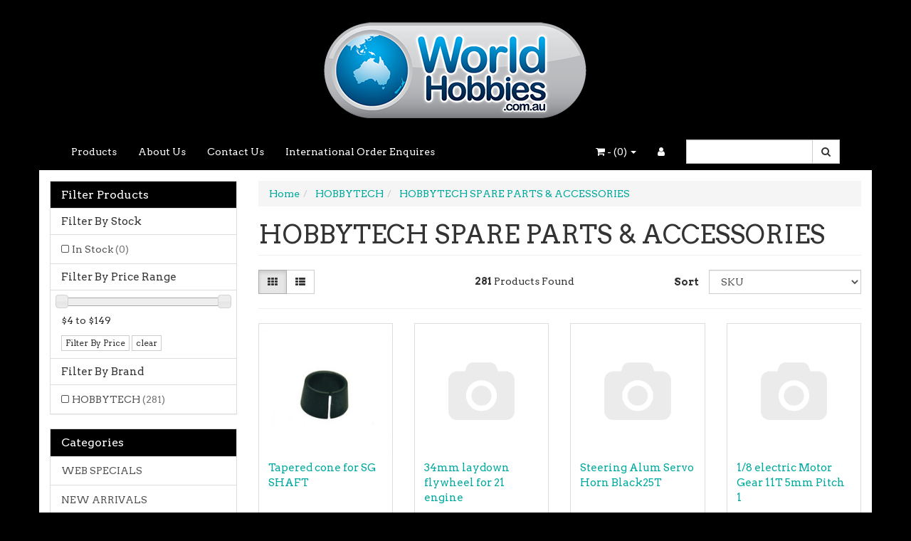

--- FILE ---
content_type: text/html; charset=utf-8
request_url: https://www.worldhobbies.com.au/hobbytech/hobbytech-spare-parts-accessories/
body_size: 34165
content:
<!DOCTYPE html>
<html lang="en">
<head itemscope itemtype="http://schema.org/WebSite">
	<meta http-equiv="Content-Type" content="text/html; charset=utf-8"/>
<meta name="keywords" content="HOBBYTECH HOBBYTECH SPARE PARTS &amp; ACCESSORIES"/>
<meta name="description" content="HOBBYTECH SPARE PARTS &amp; ACCESSORIES - HOBBYTECH HOBBYTECH SPARE PARTS &amp; ACCESSORIES"/>
<meta name="viewport" content="width=device-width, initial-scale=1.0, user-scalable=0"/>
<meta property="og:image" content="https://www.worldhobbies.com.au/assets/website_logo.png"/>
<meta property="og:title" content="HOBBYTECH HOBBYTECH SPARE PARTS &amp; ACCESSORIES"/>
<meta property="og:site_name" content="World Hobbies"/>
<meta property="og:type" content="website"/>
<meta property="og:url" content="https://www.worldhobbies.com.au/hobbytech/hobbytech-spare-parts-accessories/"/>
<meta property="og:description" content="HOBBYTECH SPARE PARTS &amp; ACCESSORIES - HOBBYTECH HOBBYTECH SPARE PARTS &amp; ACCESSORIES"/>

<title itemprop='name'>HOBBYTECH HOBBYTECH SPARE PARTS &amp; ACCESSORIES</title>
<link rel="canonical" href="https://www.worldhobbies.com.au/hobbytech/hobbytech-spare-parts-accessories/" itemprop="url"/>
<link rel="shortcut icon" href="/assets/favicon_logo.png?1741664959"/>
<link rel="stylesheet" type="text/css" href="https://maxcdn.bootstrapcdn.com/font-awesome/4.7.0/css/font-awesome.min.css" media="all"/>
<link rel="stylesheet" type="text/css" href="https://cdn.neto.com.au/assets/neto-cdn/jquery_ui/1.11.1/css/custom-theme/jquery-ui-1.8.18.custom.css" media="all"/>
<link rel="stylesheet" type="text/css" href="https://cdn.neto.com.au/assets/neto-cdn/fancybox/2.1.5/jquery.fancybox.css" media="all"/>
<!--[if lte IE 8]>
	<script type="text/javascript" src="https://cdn.neto.com.au/assets/neto-cdn/html5shiv/3.7.0/html5shiv.js"></script>
	<script type="text/javascript" src="https://cdn.neto.com.au/assets/neto-cdn/respond.js/1.3.0/respond.min.js"></script>
<![endif]-->
<!-- Begin: Script 101 -->
<!-- Google Analytics -->
<script>
(function(i,s,o,g,r,a,m){i['GoogleAnalyticsObject']=r;i[r]=i[r]||function(){
(i[r].q=i[r].q||[]).push(arguments)},i[r].l=1*new Date();a=s.createElement(o),
m=s.getElementsByTagName(o)[0];a.async=1;a.src=g;m.parentNode.insertBefore(a,m)
})(window,document,'script','//www.google-analytics.com/analytics.js','ga');
ga('create', 'UA-123339761-1', 'auto');
</script>
<!-- End Google Analytics -->
<!-- End: Script 101 -->
<!-- Begin: Script 103 -->
   <script>NETO.systemConfigs['domain'] = 'www.worldhobbies.com.au';</script>
<script type='text/javascript' src='https://go.smartrmail.com/pop_up_script_neto_tag_live.js'></script>
    
<!-- End: Script 103 -->


	<link class="theme-selector" rel="stylesheet" type="text/css" href="/assets/themes/endless/css/app.css?1741664959" media="all"/>
	<link rel="stylesheet" type="text/css" href="/assets/themes/endless/css/style.css?1741664959" media="all"/>
</head>
<body id="n_category" class="n_endless">
<a href="#main-content" class="sr-only sr-only-focusable">Skip to main content</a>
<div class="wrapper-header">
	<div class="container">
		<div class="row row-padded">
			<div class="col-xs-12 text-center wrapper-logo">
				<a href="https://www.worldhobbies.com.au" title="World Hobbies">
					<img class="logo" src="/assets/website_logo.png" alt="World Hobbies"/>
				</a>
			</div>
		</div>
	</div>
	<div class="navbar navbar-default">
		<div class="container">
			<div class="navbar-header">
				<ul class="navigation-list list-inline visible-xs nMobileNav">
					<li><a href="#" class="nToggleMenu" data-target=".navbar-responsive-collapse"><span class="icon"><i class="fa fa-bars"></i></span><br>
					Menu</a></li>
					<li><a href="/products"><span class="icon"><i class="fa fa-gift"></i></span><br>
					Shop</a></li>
					<li><a href="https://www.worldhobbies.com.au/_mycart?tkn=cart&ts=1768763654783834"><span class="icon"><i class="fa fa-shopping-cart"></i></span><br>
					Cart (<span rel="a2c_item_count">0</span>)</a></li>
					<li><a href="/_myacct/"><span class="icon"><i class="fa fa-user"></i></span><br>
					Account</a></li>
				</ul>
			</div>
			<div class="navbar-collapse collapse navbar-responsive-collapse">
				<ul class="nav navbar-nav">
					<li class=""> <a href="/products/" >Products </a>
									</li><li class=""> <a href="/about-us/" >About Us </a>
									</li><li class=""> <a href="/form/contact-us/" >Contact Us </a>
									</li><li class=""> <a href="https://www.worldhobbies.com.au/form/contact-us/" >International Order Enquires </a>
									</li>
					</ul>
				<form class="navbar-form navbar-right" name="productsearch" method="get" action="/">
					<input type="hidden" name="rf" value="kw"/>
					<div class="input-group">
						<input class="form-control ajax_search" value="" id="name_search" autocomplete="off" name="kw" type="text"/>
						<span class="input-group-btn">
							<button type="submit" value="Search" class="btn btn-default"><i class="fa fa-search"></i></button>
						</span>
					</div>
				</form>
				<ul class="nav navbar-nav navbar-right hidden-xs">
					<li class="lv1-li navbar-right"> <a href="https://www.worldhobbies.com.au/_myacct"><i class="fa fa-user"></i> </a></li>
					<li class="lv1-li navbar-right dropdown dropdown-hover"> <a href="https://www.worldhobbies.com.au" class="dropdown-toggle" data-toggle="dropdown"><i class="fa fa-shopping-cart"></i> - (<span rel="a2c_item_count">0</span>) <span class="caret"></span></a>
						<ul class="dropdown-menu">
							<li class="box" id="neto-dropdown">
								<div class="body padding" id="cartcontents"></div>
								<div class="footer"></div>
							</li>
						</ul>
					</li>
				</ul>
			</div>
		</div>
	</div>
</div>
<div id="main-content" class="container" role="main">
	<div class="row"><aside class="col-xs-12 col-sm-3" id="left-sidebar">
	<div class="panel panel-default">
			<div class="panel-heading panel-heading-thumbnails">
				<h3 class="panel-title">
					<a class="accordion-toggle" data-toggle="collapse" data-parent="#filters-accordion" href="#filters">Filter Products</a>
				</h3>
			</div>
			<ul id="filters" class="panel-collapse collapse list-group" role="group">
				
				
				<li class="list-group-item">
							<h4>Filter By Stock</h4>
						</li><li class="filter">
								<a href="/hobbytech/hobbytech-spare-parts-accessories/?rf=vn&vn=1" class="list-group-item" >In Stock <span class="text-muted">(0)</span></a>
							</li>
						
					<li class="list-group-item hidden-md hidden-lg"><h4>Filter By Price Range</h4></li><li class="filter hidden-md hidden-lg"><a class="list-group-item" href="/hobbytech/hobbytech-spare-parts-accessories/?pr=0-4&rf=pr" >$4 or below</a></li>
									
									
									<li class="filter hidden-md hidden-lg"><a class="list-group-item" href="/hobbytech/hobbytech-spare-parts-accessories/?pr=4-40&rf=pr" >$4 to $40</a></li>
									
									<li class="filter hidden-md hidden-lg"><a class="list-group-item" href="/hobbytech/hobbytech-spare-parts-accessories/?pr=40-76&rf=pr" >$40 to $76</a></li>
									
									<li class="filter hidden-md hidden-lg"><a class="list-group-item" href="/hobbytech/hobbytech-spare-parts-accessories/?pr=76-112&rf=pr" >$76 to $112</a></li>
									
									<li class="filter hidden-md hidden-lg"><a class="list-group-item" href="/hobbytech/hobbytech-spare-parts-accessories/?pr=112-148&rf=pr" >$112 to $148</a></li>
									
									
									<li class="filter hidden-md hidden-lg"><a class="list-group-item" href="/hobbytech/hobbytech-spare-parts-accessories/?pr=148-0&rf=pr" >$148 or above</a></li>
					<li class="list-group-item hidden-sm hidden-xs"><h4>Filter By Price Range</h4></li>
							<li class="list-group-item hidden-sm hidden-xs"><p id="price-range"></p>
								<p id="price-range-text" class="price_range"></p>
								<form id="pricesearch" method="get" action="/hobbytech/hobbytech-spare-parts-accessories/">
									<input type="hidden" name="rf" value="pr?rf=pr">
									<input  name="pr" type="hidden" value="">
									<input type="submit" value="Filter By Price" class="btn btn-default btn-xs" />
									<a href="/hobbytech/hobbytech-spare-parts-accessories/?df=pr&rf=pr" class="btn btn-default btn-xs" rel="nofollow"> clear</a>
								</form>
							</li>
					<li class="list-group-item"><h4>Filter By Brand</h4></li><li class="filter">
										<a href="/hobbytech/hobbytech-spare-parts-accessories/?cn=540&rf=cn" class="list-group-item" >HOBBYTECH <span class="text-muted">(281)</span></a>
									</li>
			</ul>
		</div>
	<div class="panel panel-default hidden-xs">
				<div class="panel-heading"><h3 class="panel-title">Categories</h3></div>
				<ul class="list-group" role="navigation" aria-label="Category menu"><li class="dropdown dropdown-hover"><a href="https://www.worldhobbies.com.au/web-specials/" class="list-group-item dropdown-toggle" >WEB SPECIALS</a>
						<ul class="dropdown-menu dropdown-menu-horizontal">
								<li class="">
						<a href="https://www.worldhobbies.com.au/web-specials/aircraft-web-special/" >AIRCRAFT WEB SPECIAL</a>
						
					</li><li class="">
						<a href="https://www.worldhobbies.com.au/web-specials/boat-web-specials/" >BOAT WEB SPECIALS</a>
						
					</li><li class="">
						<a href="https://www.worldhobbies.com.au/web-specials/drone-helicopter-web-specials/" >DRONE & HELICOPTER WEB SPECIALS</a>
						
					</li><li class="">
						<a href="https://www.worldhobbies.com.au/web-specials/great-vigor-clearance-50-off/" >GREAT VIGOR  CLEARANCE 50% OFF!</a>
						
					</li><li class="">
						<a href="https://www.worldhobbies.com.au/web-specials/hobbywing-sale/" >HOBBYWING SALE</a>
						
					</li><li class="">
						<a href="https://www.worldhobbies.com.au/web-specials/kit-rtr-cars-web-specials/" >KIT & RTR CARS WEB SPECIALS</a>
						
					</li><li class="">
						<a href="https://www.worldhobbies.com.au/web-specials/parts-accessories-web-specials/" >PARTS & ACCESSORIES WEB SPECIALS</a>
						
					</li><li class="">
						<a href="https://www.worldhobbies.com.au/web-specials/radio-servo-charger-web-specials/" >RADIO & SERVO/CHARGER WEB SPECIALS</a>
						
					</li><li class="">
						<a href="https://www.worldhobbies.com.au/web-specials/reedy-sg5-close-out-special/" >REEDY SG5 CLOSE OUT SPECIAL</a>
						
					</li><li class="">
						<a href="https://www.worldhobbies.com.au/web-specials/robart-clearance-50-off/" >ROBART CLEARANCE 50% OFF</a>
						
					</li><li class="">
						<a href="https://www.worldhobbies.com.au/web-specials/team-orion-50-off-specials/" >TEAM ORION 50% OFF SPECIALS</a>
						
					</li><li class="">
						<a href="https://www.worldhobbies.com.au/web-specials/thunder-tiger-specials/" >THUNDER TIGER SPECIALS</a>
						
					</li><li class="">
						<a href="https://www.worldhobbies.com.au/web-specials/toy-fair-super-specials/" >TOY FAIR SUPER SPECIALS</a>
						
					</li><li class="">
						<a href="https://www.worldhobbies.com.au/web-specials/wheels-tyres/" >WHEELS & TYRES</a>
						
					</li>
							</ul>
					</li><li class="dropdown dropdown-hover"><a href="https://www.worldhobbies.com.au/new-arrivals/" class="list-group-item dropdown-toggle" >NEW ARRIVALS</a>
						<ul class="dropdown-menu dropdown-menu-horizontal">
								<li class="">
						<a href="https://www.worldhobbies.com.au/new-arrivals/new-arrivals-april-24/" >NEW ARRIVALS APRIL 24</a>
						
					</li><li class="">
						<a href="https://www.worldhobbies.com.au/new-arrivals/new-arrivals-april-25/" >NEW ARRIVALS APRIL 25</a>
						
					</li><li class="">
						<a href="https://www.worldhobbies.com.au/new-arrivals/new-arrivals-august-24/" >NEW ARRIVALS AUGUST 24</a>
						
					</li><li class="">
						<a href="https://www.worldhobbies.com.au/new-arrivals/new-arrivals-august-25/" >NEW ARRIVALS AUGUST 25</a>
						
					</li><li class="">
						<a href="https://www.worldhobbies.com.au/new-arrivals/new-arrivals-december-24/" >NEW ARRIVALS DECEMBER 24</a>
						
					</li><li class="">
						<a href="https://www.worldhobbies.com.au/new-arrivals/new-arrivals-december-25/" >NEW ARRIVALS DECEMBER 25</a>
						
					</li><li class="">
						<a href="https://www.worldhobbies.com.au/new-arrivals/new-arrivals-feb-24/" >NEW ARRIVALS FEB 24</a>
						
					</li><li class="">
						<a href="https://www.worldhobbies.com.au/new-arrivals/new-arrivals-feb-25/" >NEW ARRIVALS FEB 25</a>
						
					</li><li class="">
						<a href="https://www.worldhobbies.com.au/new-arrivals/new-arrivals-january-25/" >NEW ARRIVALS JANUARY 25</a>
						
					</li><li class="">
						<a href="https://www.worldhobbies.com.au/new-arrivals/new-arrivals-january-26/" >NEW ARRIVALS JANUARY 26</a>
						
					</li><li class="">
						<a href="https://www.worldhobbies.com.au/new-arrivals/new-arrivals-july-24/" >NEW ARRIVALS JULY 24</a>
						
					</li><li class="">
						<a href="https://www.worldhobbies.com.au/new-arrivals/new-arrivals-july-25/" >NEW ARRIVALS JULY 25</a>
						
					</li><li class="">
						<a href="https://www.worldhobbies.com.au/new-arrivals/new-arrivals-june-24/" >NEW ARRIVALS JUNE 24</a>
						
					</li><li class="">
						<a href="https://www.worldhobbies.com.au/new-arrivals/new-arrivals-june-25/" >NEW ARRIVALS JUNE 25</a>
						
					</li><li class="">
						<a href="https://www.worldhobbies.com.au/new-arrivals/new-arrivals-march-24/" >NEW ARRIVALS MARCH 24</a>
						
					</li><li class="">
						<a href="https://www.worldhobbies.com.au/new-arrivals/new-arrivals-march-25/" >NEW ARRIVALS MARCH 25</a>
						
					</li><li class="">
						<a href="https://www.worldhobbies.com.au/new-arrivals/new-arrivals-may-24/" >NEW ARRIVALS MAY 24</a>
						
					</li><li class="">
						<a href="https://www.worldhobbies.com.au/new-arrivals/new-arrivals-may-25/" >NEW ARRIVALS MAY 25</a>
						
					</li><li class="">
						<a href="https://www.worldhobbies.com.au/new-arrivals/new-arrivals-november-24/" >NEW ARRIVALS NOVEMBER 24</a>
						
					</li><li class="">
						<a href="https://www.worldhobbies.com.au/new-arrivals/new-arrivals-november-25/" >NEW ARRIVALS NOVEMBER 25</a>
						
					</li><li class="">
						<a href="https://www.worldhobbies.com.au/new-arrivals/new-arrivals-october-24/" >NEW ARRIVALS OCTOBER 24</a>
						
					</li><li class="">
						<a href="https://www.worldhobbies.com.au/new-arrivals/new-arrivals-october-25/" >NEW ARRIVALS OCTOBER 25</a>
						
					</li><li class="">
						<a href="https://www.worldhobbies.com.au/new-arrivals/new-arrivals-september-24/" >NEW ARRIVALS SEPTEMBER 24</a>
						
					</li><li class="">
						<a href="https://www.worldhobbies.com.au/new-arrivals/new-arrivals-september-25/" >NEW ARRIVALS SEPTEMBER 25</a>
						
					</li>
							</ul>
					</li><li class="dropdown dropdown-hover"><a href="https://www.worldhobbies.com.au/team-orion/" class="list-group-item dropdown-toggle" >TEAM ORION</a>
						<ul class="dropdown-menu dropdown-menu-horizontal">
								<li class="">
						<a href="https://www.worldhobbies.com.au/team-orion/team-orion-engines-accessories/" >TEAM ORION ENGINES & ACCESSORIES</a>
						
					</li><li class="dropdown dropdown-hover">
						<a href="https://www.worldhobbies.com.au/team-orion/team-orion-batteries/" >TEAM ORION BATTERIES</a>
						<ul class="dropdown-menu dropdown-menu-horizontal">
								<li class="lv3-li">
						<a href="https://www.worldhobbies.com.au/team-orion/team-orion-batteries/team-orion-ranger-batteries/" >TEAM ORION RANGER BATTERIES</a>
					</li>
							</ul>
					</li><li class="">
						<a href="https://www.worldhobbies.com.au/team-orion/team-orion-electronics/" >TEAM ORION ELECTRONICS</a>
						
					</li><li class="">
						<a href="https://www.worldhobbies.com.au/team-orion/team-orion-parts-accessories/" >TEAM ORION PARTS & ACCESSORIES</a>
						
					</li>
							</ul>
					</li><li class=""><a href="https://www.worldhobbies.com.au/~-448" class="list-group-item dropdown-toggle" >ABSIMA</a>
						
					</li><li class=""><a href="https://www.worldhobbies.com.au/accessories/" class="list-group-item dropdown-toggle" >ACCESSORIES</a>
						
					</li><li class="dropdown dropdown-hover"><a href="https://www.worldhobbies.com.au/ace-power/" class="list-group-item dropdown-toggle" >ACE POWER</a>
						<ul class="dropdown-menu dropdown-menu-horizontal">
								<li class="">
						<a href="https://www.worldhobbies.com.au/ace-power/ace-power-accessories/" >ACE POWER ACCESSORIES</a>
						
					</li><li class="">
						<a href="https://www.worldhobbies.com.au/ace-power/ace-power-leads-connectors/" >ACE POWER LEADS & CONNECTORS</a>
						
					</li><li class="">
						<a href="https://www.worldhobbies.com.au/ace-power/ace-power-light-kits/" >ACE POWER LIGHT KITS</a>
						
					</li><li class="">
						<a href="https://www.worldhobbies.com.au/ace-power/ace-power-wheels/" >ACE POWER WHEELS</a>
						
					</li>
							</ul>
					</li><li class=""><a href="https://www.worldhobbies.com.au/apc-props/" class="list-group-item dropdown-toggle" >APC PROPS</a>
						
					</li><li class="dropdown dropdown-hover"><a href="https://www.worldhobbies.com.au/ares/" class="list-group-item dropdown-toggle" >ARES</a>
						<ul class="dropdown-menu dropdown-menu-horizontal">
								<li class="">
						<a href="https://www.worldhobbies.com.au/ares/ares-aircraft-kits/" >ARES AIRCRAFT KITS</a>
						
					</li><li class="">
						<a href="https://www.worldhobbies.com.au/ares/ares-batteries/" >ARES BATTERIES</a>
						
					</li><li class="">
						<a href="https://www.worldhobbies.com.au/ares/ares-electronics/" >ARES ELECTRONICS</a>
						
					</li><li class="">
						<a href="https://www.worldhobbies.com.au/ares/ares-quadcopters/" >ARES QUADCOPTERS</a>
						
					</li><li class="">
						<a href="https://www.worldhobbies.com.au/ares/ares-spare-parts/" >ARES SPARE PARTS</a>
						
					</li>
							</ul>
					</li><li class="dropdown dropdown-hover"><a href="https://www.worldhobbies.com.au/argus/" class="list-group-item dropdown-toggle" >ARGUS</a>
						<ul class="dropdown-menu dropdown-menu-horizontal">
								<li class="">
						<a href="https://www.worldhobbies.com.au/argus/argus-diff-shock-oils/" >ARGUS DIFF & SHOCK OILS</a>
						
					</li><li class="">
						<a href="https://www.worldhobbies.com.au/argus/argus-nitro-engines/" >ARGUS NITRO ENGINES</a>
						
					</li><li class="">
						<a href="https://www.worldhobbies.com.au/argus/argus-parts-accessories/" >ARGUS PARTS & ACCESSORIES</a>
						
					</li>
							</ul>
					</li><li class=""><a href="https://www.worldhobbies.com.au/atomik-rc/" class="list-group-item dropdown-toggle" >ATOMIK RC</a>
						
					</li><li class="dropdown dropdown-hover"><a href="https://www.worldhobbies.com.au/balsa-accessories/" class="list-group-item dropdown-toggle" >BALSA & ACCESSORIES</a>
						<ul class="dropdown-menu dropdown-menu-horizontal">
								<li class="">
						<a href="https://www.worldhobbies.com.au/balsa-accessories/balsa-cement-dope/" >BALSA CEMENT & DOPE</a>
						
					</li><li class="">
						<a href="https://www.worldhobbies.com.au/balsa-accessories/balsa-wood/" >BALSA WOOD</a>
						
					</li><li class="">
						<a href="https://www.worldhobbies.com.au/balsa-accessories/plywood-spruce/" >PLYWOOD & SPRUCE</a>
						
					</li>
							</ul>
					</li><li class="dropdown dropdown-hover"><a href="https://www.worldhobbies.com.au/~-679" class="list-group-item dropdown-toggle" >BATTERIES</a>
						<ul class="dropdown-menu dropdown-menu-horizontal">
								<li class="">
						<a href="https://www.worldhobbies.com.au/batteries/alkaline/" >ALKALINE</a>
						
					</li><li class="">
						<a href="https://www.worldhobbies.com.au/~-681" >LIPO 11.1V 3S</a>
						
					</li><li class="">
						<a href="https://www.worldhobbies.com.au/~-682" >LIPO 14.8V 4S</a>
						
					</li><li class="">
						<a href="https://www.worldhobbies.com.au/batteries/lipo-18.5-5s/" >LIPO 18.5 5S</a>
						
					</li><li class="">
						<a href="https://www.worldhobbies.com.au/batteries/lipo-22.2v-6s/" >LIPO 22.2V 6S</a>
						
					</li><li class="">
						<a href="https://www.worldhobbies.com.au/batteries/lipo-3.7v-1s/" >LIPO 3.7V 1S</a>
						
					</li><li class="">
						<a href="https://www.worldhobbies.com.au/~-680" >LIPO 7.4V 2S</a>
						
					</li><li class="">
						<a href="https://www.worldhobbies.com.au/batteries/lipo-hv/" >LIPO HV</a>
						
					</li><li class="">
						<a href="https://www.worldhobbies.com.au/batteries/nimh/" >NIMH</a>
						
					</li>
							</ul>
					</li><li class=""><a href="https://www.worldhobbies.com.au/bearings/" class="list-group-item dropdown-toggle" >BEARINGS</a>
						
					</li><li class=""><a href="https://www.worldhobbies.com.au/bisson-muffler/" class="list-group-item dropdown-toggle" >BISSON MUFFLER</a>
						
					</li><li class="dropdown dropdown-hover"><a href="https://www.worldhobbies.com.au/black-horse-aircraft/" class="list-group-item dropdown-toggle" >BLACK HORSE AIRCRAFT</a>
						<ul class="dropdown-menu dropdown-menu-horizontal">
								<li class="">
						<a href="https://www.worldhobbies.com.au/black-horse-aircraft/black-horse-aircraft-kits/" >BLACK HORSE AIRCRAFT KITS</a>
						
					</li><li class="">
						<a href="https://www.worldhobbies.com.au/black-horse-aircraft/black-horse-parts-accessories/" >BLACK HORSE PARTS & ACCESSORIES</a>
						
					</li>
							</ul>
					</li><li class=""><a href="https://www.worldhobbies.com.au/blix/" class="list-group-item dropdown-toggle" >BLIX</a>
						
					</li><li class=""><a href="https://www.worldhobbies.com.au/bob-smith/" class="list-group-item dropdown-toggle" >BOB SMITH</a>
						
					</li><li class=""><a href="https://www.worldhobbies.com.au/bodies/" class="list-group-item dropdown-toggle" >BODIES</a>
						
					</li><li class=""><a href="https://www.worldhobbies.com.au/bsd-racing/" class="list-group-item dropdown-toggle" >BSD RACING</a>
						
					</li><li class=""><a href="https://www.worldhobbies.com.au/c.y-accessories/" class="list-group-item dropdown-toggle" >C.Y ACCESSORIES</a>
						
					</li><li class="dropdown dropdown-hover"><a href="https://www.worldhobbies.com.au/caldercraft/" class="list-group-item dropdown-toggle" >CALDERCRAFT</a>
						<ul class="dropdown-menu dropdown-menu-horizontal">
								<li class="">
						<a href="https://www.worldhobbies.com.au/caldercraft/caldercraft-accessories/" >CALDERCRAFT ACCESSORIES</a>
						
					</li><li class="">
						<a href="https://www.worldhobbies.com.au/caldercraft/caldercraft-kits/" >CALDERCRAFT KITS</a>
						
					</li>
							</ul>
					</li><li class=""><a href="https://www.worldhobbies.com.au/car-bodies/" class="list-group-item dropdown-toggle" >CAR BODIES</a>
						
					</li><li class=""><a href="https://www.worldhobbies.com.au/carry-bags/" class="list-group-item dropdown-toggle" >CARRY BAGS</a>
						
					</li><li class=""><a href="https://www.worldhobbies.com.au/carry-bags-storage/" class="list-group-item dropdown-toggle" >CARRY BAGS & STORAGE</a>
						
					</li><li class=""><a href="https://www.worldhobbies.com.au/cen-racing/" class="list-group-item dropdown-toggle" >CEN RACING</a>
						
					</li><li class="dropdown dropdown-hover"><a href="https://www.worldhobbies.com.au/chargers/" class="list-group-item dropdown-toggle" >CHARGERS</a>
						<ul class="dropdown-menu dropdown-menu-horizontal">
								<li class="">
						<a href="https://www.worldhobbies.com.au/chargers/chargers-accessories/" >CHARGERS & ACCESSORIES</a>
						
					</li><li class="">
						<a href="https://www.worldhobbies.com.au/chargers/gt-power-chargers/" >GT POWER CHARGERS</a>
						
					</li><li class="">
						<a href="https://www.worldhobbies.com.au/chargers/skyrc-chargers/" >SKYRC CHARGERS</a>
						
					</li><li class="">
						<a href="https://www.worldhobbies.com.au/chargers/tornado-rc/" >TORNADO RC</a>
						
					</li>
							</ul>
					</li><li class=""><a href="https://www.worldhobbies.com.au/chargers-accesories/" class="list-group-item dropdown-toggle" >CHARGERS & ACCESSORIES</a>
						
					</li><li class=""><a href="https://www.worldhobbies.com.au/crawler-accessories/" class="list-group-item dropdown-toggle" >CRAWLER ACCESSORIES</a>
						
					</li><li class=""><a href="https://www.worldhobbies.com.au/dave-brown-products/" class="list-group-item dropdown-toggle" >DAVE BROWN PRODUCTS</a>
						
					</li><li class=""><a href="https://www.worldhobbies.com.au/deluxe-adhesives/" class="list-group-item dropdown-toggle" >DELUXE ADHESIVES</a>
						
					</li><li class=""><a href="https://www.worldhobbies.com.au/drones-helicopters/" class="list-group-item dropdown-toggle" >DRONES & HELICOPTERS</a>
						
					</li><li class=""><a href="https://www.worldhobbies.com.au/dubro/" class="list-group-item dropdown-toggle" >DUBRO</a>
						
					</li><li class="dropdown dropdown-hover"><a href="https://www.worldhobbies.com.au/dumas-products/" class="list-group-item dropdown-toggle" >DUMAS PRODUCTS</a>
						<ul class="dropdown-menu dropdown-menu-horizontal">
								<li class="">
						<a href="https://www.worldhobbies.com.au/dumas-products/dumas-aircarft/" >DUMAS AIRCARFT</a>
						
					</li><li class="">
						<a href="https://www.worldhobbies.com.au/dumas-products/dumas-boats/" >DUMAS BOATS</a>
						
					</li><li class="">
						<a href="https://www.worldhobbies.com.au/dumas-products/dumas-parts-accessories/" >DUMAS PARTS & ACCESSORIES</a>
						
					</li>
							</ul>
					</li><li class=""><a href="https://www.worldhobbies.com.au/duratrax/" class="list-group-item dropdown-toggle" >DURATRAX </a>
						
					</li><li class="dropdown dropdown-hover"><a href="https://www.worldhobbies.com.au/easyrc/" class="list-group-item dropdown-toggle" >EASYRC</a>
						<ul class="dropdown-menu dropdown-menu-horizontal">
								<li class="">
						<a href="https://www.worldhobbies.com.au/easyrc/easy-spare-parts/" >EASY SPARE PARTS</a>
						
					</li><li class="">
						<a href="https://www.worldhobbies.com.au/easyrc/easyrc-rtr-rtf/" >EASYRC RTR & RTF</a>
						
					</li><li class="dropdown dropdown-hover">
						<a href="https://www.worldhobbies.com.au/easyrc/easyrc-spare-parts/" >EASYRC SPARE PARTS</a>
						<ul class="dropdown-menu dropdown-menu-horizontal">
								<li class="lv3-li">
						<a href="https://www.worldhobbies.com.au/easyrc/easyrc-spare-parts/ezy001rtr-1-18-patriot-rtr/" >EZY001RTR 1/18 Patriot RTR</a>
					</li><li class="lv3-li">
						<a href="https://www.worldhobbies.com.au/easyrc/easyrc-spare-parts/ezy002rtr-1-18-arizona-rtr-parts/" >EZY002RTR 1/18 Arizona RTR Parts</a>
					</li><li class="lv3-li">
						<a href="https://www.worldhobbies.com.au/easyrc/easyrc-spare-parts/ezy003rtr-easy-rc-1-18-triton-rtr-parts/" >EZY003RTR Easy RC 1/18 Triton RTR Parts</a>
					</li>
							</ul>
					</li>
							</ul>
					</li><li class=""><a href="https://www.worldhobbies.com.au/eco-wood-art/" class="list-group-item dropdown-toggle" >ECO-WOOD-ART</a>
						
					</li><li class=""><a href="https://www.worldhobbies.com.au/ecopower/" class="list-group-item dropdown-toggle" >ECOPOWER</a>
						
					</li><li class=""><a href="https://www.worldhobbies.com.au/educational-toys/" class="list-group-item dropdown-toggle" >EDUCATIONAL TOYS</a>
						
					</li><li class=""><a href="https://www.worldhobbies.com.au/electric-motors-brushed/" class="list-group-item dropdown-toggle" >ELECTRIC MOTORS BRUSHED</a>
						
					</li><li class="dropdown dropdown-hover"><a href="https://www.worldhobbies.com.au/evergreen/" class="list-group-item dropdown-toggle" >EVERGREEN</a>
						<ul class="dropdown-menu dropdown-menu-horizontal">
								<li class="">
						<a href="https://www.worldhobbies.com.au/evergreen/evergreen-stands/" >EVERGREEN STANDS</a>
						
					</li>
							</ul>
					</li><li class="dropdown dropdown-hover"><a href="https://www.worldhobbies.com.au/evergreen-plastics/" class="list-group-item dropdown-toggle" >EVERGREEN PLASTICS</a>
						<ul class="dropdown-menu dropdown-menu-horizontal">
								<li class="dropdown dropdown-hover">
						<a href="https://www.worldhobbies.com.au/evergreen-plastics/evergreen/" >EVERGREEN</a>
						<ul class="dropdown-menu dropdown-menu-horizontal">
								<li class="lv3-li">
						<a href="https://www.worldhobbies.com.au/evergreen-plastics/evergreen/evergreen-stands/" >EVERGREEN STANDS</a>
					</li>
							</ul>
					</li>
							</ul>
					</li><li class=""><a href="https://www.worldhobbies.com.au/excel-tools/" class="list-group-item dropdown-toggle" >EXCEL TOOLS</a>
						
					</li><li class=""><a href="https://www.worldhobbies.com.au/exway/" class="list-group-item dropdown-toggle" >EXWAY</a>
						
					</li><li class="dropdown dropdown-hover"><a href="https://www.worldhobbies.com.au/ez-wings/" class="list-group-item dropdown-toggle" >EZ WINGS</a>
						<ul class="dropdown-menu dropdown-menu-horizontal">
								<li class="">
						<a href="https://www.worldhobbies.com.au/ez-wings/ez-wings-parts/" >EZ WINGS PARTS</a>
						
					</li><li class="">
						<a href="https://www.worldhobbies.com.au/ez-wings/ez-wings-rtf/" >EZ WINGS RTF</a>
						
					</li>
							</ul>
					</li><li class="dropdown dropdown-hover"><a href="https://www.worldhobbies.com.au/fasteners/" class="list-group-item dropdown-toggle" >FASTENERS</a>
						<ul class="dropdown-menu dropdown-menu-horizontal">
								<li class="">
						<a href="https://www.worldhobbies.com.au/fasteners/tornado-rc/" >TORNADO RC</a>
						
					</li>
							</ul>
					</li><li class="dropdown dropdown-hover"><a href="https://www.worldhobbies.com.au/fastners/" class="list-group-item dropdown-toggle" >FASTNERS</a>
						<ul class="dropdown-menu dropdown-menu-horizontal">
								<li class="">
						<a href="https://www.worldhobbies.com.au/fastners/tornado-rc/" >TORNADO RC</a>
						
					</li>
							</ul>
					</li><li class=""><a href="https://www.worldhobbies.com.au/fastrax/" class="list-group-item dropdown-toggle" >FASTRAX</a>
						
					</li><li class="dropdown dropdown-hover"><a href="https://www.worldhobbies.com.au/flysky-radios/" class="list-group-item dropdown-toggle" >FLYSKY RADIOS</a>
						<ul class="dropdown-menu dropdown-menu-horizontal">
								<li class="">
						<a href="https://www.worldhobbies.com.au/flysky-radios/flysky-radio-sets/" >FLYSKY RADIO SETS</a>
						
					</li><li class="">
						<a href="https://www.worldhobbies.com.au/flysky-radios/flysky-receivers-accesories/" >FLYSKY RECEIVERS & ACCESORIES</a>
						
					</li>
							</ul>
					</li><li class="dropdown dropdown-hover"><a href="https://www.worldhobbies.com.au/fms/" class="list-group-item dropdown-toggle" >FMS</a>
						<ul class="dropdown-menu dropdown-menu-horizontal">
								<li class="dropdown dropdown-hover">
						<a href="https://www.worldhobbies.com.au/fms/fms-aircraft-kits/" >FMS AIRCRAFT KITS</a>
						<ul class="dropdown-menu dropdown-menu-horizontal">
								<li class="lv3-li">
						<a href="https://www.worldhobbies.com.au/fms/fms-aircraft-kits/fms-beginner-rc-planes/" >FMS BEGINNER RC PLANES</a>
					</li><li class="lv3-li">
						<a href="https://www.worldhobbies.com.au/fms/fms-aircraft-kits/fms-edf-jets/" >FMS EDF JETS</a>
					</li><li class="lv3-li">
						<a href="https://www.worldhobbies.com.au/fms/fms-aircraft-kits/fms-free-flight/" >FMS FREE FLIGHT</a>
					</li><li class="lv3-li">
						<a href="https://www.worldhobbies.com.au/fms/fms-aircraft-kits/fms-gliders/" >FMS GLIDERS</a>
					</li><li class="lv3-li">
						<a href="https://www.worldhobbies.com.au/fms/fms-aircraft-kits/fms-sea-planes/" >FMS SEA PLANES</a>
					</li><li class="lv3-li">
						<a href="https://www.worldhobbies.com.au/fms/fms-aircraft-kits/fms-sports-aerobatic-planes/" >FMS SPORTS & AEROBATIC PLANES</a>
					</li><li class="lv3-li">
						<a href="https://www.worldhobbies.com.au/fms/fms-aircraft-kits/fms-warbirds/" >FMS WARBIRDS</a>
					</li>
							</ul>
					</li><li class="dropdown dropdown-hover">
						<a href="https://www.worldhobbies.com.au/fms/fms-parts-accessories/" >FMS PARTS & ACCESSORIES</a>
						<ul class="dropdown-menu dropdown-menu-horizontal">
								<li class="lv3-li">
						<a href="https://www.worldhobbies.com.au/fms/fms-parts-accessories/0.98m-p40b/" >0.98M  P40B</a>
					</li><li class="lv3-li">
						<a href="https://www.worldhobbies.com.au/fms/fms-parts-accessories/1.1m-p-51d-mustang-dago-red/" >1.1M P-51D Mustang Dago Red</a>
					</li><li class="lv3-li">
						<a href="https://www.worldhobbies.com.au/fms/fms-parts-accessories/1.1m-p-51d_blue-thunder/" >1.1M P-51D_Blue Thunder</a>
					</li><li class="lv3-li">
						<a href="https://www.worldhobbies.com.au/fms/fms-parts-accessories/1.1m-p-51d_miss-america/" >1.1M P-51D_Miss America</a>
					</li><li class="lv3-li">
						<a href="https://www.worldhobbies.com.au/fms/fms-parts-accessories/1.1m-p-51d_voodoo/" >1.1M P-51D_Voodoo</a>
					</li><li class="lv3-li">
						<a href="https://www.worldhobbies.com.au/fms/fms-parts-accessories/1.2m-ranger/" >1.2M Ranger</a>
					</li><li class="lv3-li">
						<a href="https://www.worldhobbies.com.au/fms/fms-parts-accessories/1.2m-superez-v4/" >1.2M SuperEZ V4</a>
					</li><li class="lv3-li">
						<a href="https://www.worldhobbies.com.au/fms/fms-parts-accessories/1.4m-bf109-new-brown/" >1.4M BF109(NEW) Brown</a>
					</li><li class="lv3-li">
						<a href="https://www.worldhobbies.com.au/fms/fms-parts-accessories/1.4m-f4u-4-v3-blue/" >1.4M F4U-4 (V3) Blue</a>
					</li><li class="lv3-li">
						<a href="https://www.worldhobbies.com.au/fms/fms-parts-accessories/1.4m-j3-v4/" >1.4M J3 V4</a>
					</li><li class="lv3-li">
						<a href="https://www.worldhobbies.com.au/fms/fms-parts-accessories/1.4m-pitts-v2/" >1.4M Pitts V2</a>
					</li><li class="lv3-li">
						<a href="https://www.worldhobbies.com.au/fms/fms-parts-accessories/1.4m-sky-trainer-182-at-red/" >1.4M SKY TRAINER 182 (AT-Red)</a>
					</li><li class="lv3-li">
						<a href="https://www.worldhobbies.com.au/fms/fms-parts-accessories/1.4m-t28-v4-red-silver-yellow/" >1.4M T28 V4 - Red/Silver/Yellow</a>
					</li><li class="lv3-li">
						<a href="https://www.worldhobbies.com.au/fms/fms-parts-accessories/1.4m-zero-green/" >1.4M Zero Green</a>
					</li><li class="lv3-li">
						<a href="https://www.worldhobbies.com.au/fms/fms-parts-accessories/1.5m-p47/" >1.5M P47</a>
					</li><li class="lv3-li">
						<a href="https://www.worldhobbies.com.au/fms/fms-parts-accessories/1.7m-f4u-v3/" >1.7M F4U V3</a>
					</li><li class="lv3-li">
						<a href="https://www.worldhobbies.com.au/fms/fms-parts-accessories/1.7m-f7f-v2/" >1.7M F7F V2</a>
					</li><li class="lv3-li">
						<a href="https://www.worldhobbies.com.au/fms/fms-parts-accessories/1.7m-p51-red-tail/" >1.7M P51 （Red Tail）</a>
					</li><li class="lv3-li">
						<a href="https://www.worldhobbies.com.au/fms/fms-parts-accessories/1.7m-pa-18-super-cub/" >1.7M PA-18 Super Cub</a>
					</li><li class="lv3-li">
						<a href="https://www.worldhobbies.com.au/fms/fms-parts-accessories/1020mm-f3a-explorer-pnp/" >1020mm F3A Explorer PNP</a>
					</li><li class="lv3-li">
						<a href="https://www.worldhobbies.com.au/fms/fms-parts-accessories/1100mm-a6m5-zero-pnp/" >1100mm A6M5 Zero PNP</a>
					</li><li class="lv3-li">
						<a href="https://www.worldhobbies.com.au/fms/fms-parts-accessories/1100mm-f3a/" >1100mm F3A</a>
					</li><li class="lv3-li">
						<a href="https://www.worldhobbies.com.au/fms/fms-parts-accessories/1100mm-mxs-v2/" >1100mm MXS V2</a>
					</li><li class="lv3-li">
						<a href="https://www.worldhobbies.com.au/fms/fms-parts-accessories/1100mm-mxs-v2-pnp-green/" >1100mm MXS V2 PNP Green</a>
					</li><li class="lv3-li">
						<a href="https://www.worldhobbies.com.au/fms/fms-parts-accessories/1100mm-p-51-dago-red-pnp/" >1100mm P-51 Dago Red PNP</a>
					</li><li class="lv3-li">
						<a href="https://www.worldhobbies.com.au/fms/fms-parts-accessories/1100mm-pc-21/" >1100mm PC-21</a>
					</li><li class="lv3-li">
						<a href="https://www.worldhobbies.com.au/fms/fms-parts-accessories/1100mm-pc-21-pilatus-pnp/" >1100mm PC-21 Pilatus PNP</a>
					</li><li class="lv3-li">
						<a href="https://www.worldhobbies.com.au/fms/fms-parts-accessories/1100mm-typhoon/" >1100mm Typhoon</a>
					</li><li class="lv3-li">
						<a href="https://www.worldhobbies.com.au/fms/fms-parts-accessories/1100mm-typhoon-pnp/" >1100mm Typhoon PNP</a>
					</li><li class="lv3-li">
						<a href="https://www.worldhobbies.com.au/fms/fms-parts-accessories/1100mm-zero/" >1100mm Zero</a>
					</li><li class="lv3-li">
						<a href="https://www.worldhobbies.com.au/fms/fms-parts-accessories/1200mm-cj6-pnp/" >1200mm CJ6 PNP</a>
					</li><li class="lv3-li">
						<a href="https://www.worldhobbies.com.au/fms/fms-parts-accessories/1200mm-cj6-v2/" >1200mm CJ6 V2</a>
					</li><li class="lv3-li">
						<a href="https://www.worldhobbies.com.au/fms/fms-parts-accessories/1220mm-ranger-ep-rtf-w-floats/" >1220mm Ranger EP RTF w/Floats</a>
					</li><li class="lv3-li">
						<a href="https://www.worldhobbies.com.au/fms/fms-parts-accessories/1220mm-super-ez-v4-pnp-w-floats/" >1220mm Super EZ V4 PNP w/Floats</a>
					</li><li class="lv3-li">
						<a href="https://www.worldhobbies.com.au/fms/fms-parts-accessories/1280mm-easy-trainer-rtf-v2/" >1280mm Easy Trainer RTF V2</a>
					</li><li class="lv3-li">
						<a href="https://www.worldhobbies.com.au/fms/fms-parts-accessories/1300mm-pa-18-rtf/" >1300mm PA-18 RTF</a>
					</li><li class="lv3-li">
						<a href="https://www.worldhobbies.com.au/fms/fms-parts-accessories/1400mm-a6m3-zero-pnp-green/" >1400mm A6M3 Zero PNP Green</a>
					</li><li class="lv3-li">
						<a href="https://www.worldhobbies.com.au/fms/fms-parts-accessories/1400mm-f3a/" >1400mm F3A</a>
					</li><li class="lv3-li">
						<a href="https://www.worldhobbies.com.au/fms/fms-parts-accessories/1400mm-f3a-olympus-pnp/" >1400mm F3A Olympus PNP</a>
					</li><li class="lv3-li">
						<a href="https://www.worldhobbies.com.au/fms/fms-parts-accessories/1400mm-f4u-corsair-pnp-blue/" >1400mm F4U Corsair PNP Blue</a>
					</li><li class="lv3-li">
						<a href="https://www.worldhobbies.com.au/fms/fms-parts-accessories/1400mm-kingfisher/" >1400mm Kingfisher</a>
					</li><li class="lv3-li">
						<a href="https://www.worldhobbies.com.au/fms/fms-parts-accessories/1400mm-kingfisher-pnp-w-wheels-floats-skis-flaps/" >1400mm Kingfisher PNP w/Wheels,Floats,Skis,&Flaps</a>
					</li><li class="lv3-li">
						<a href="https://www.worldhobbies.com.au/fms/fms-parts-accessories/1400mm-p-40b/" >1400mm P-40B</a>
					</li><li class="lv3-li">
						<a href="https://www.worldhobbies.com.au/fms/fms-parts-accessories/1400mm-p-40b-pnp/" >1400mm P-40B PNP</a>
					</li><li class="lv3-li">
						<a href="https://www.worldhobbies.com.au/fms/fms-parts-accessories/1400mm-p-51d-red-tail-v8-pnp/" >1400mm P-51D Red Tail V8 PNP</a>
					</li><li class="lv3-li">
						<a href="https://www.worldhobbies.com.au/fms/fms-parts-accessories/1400mm-pitts-v2-pnp/" >1400mm Pitts V2 PNP</a>
					</li><li class="lv3-li">
						<a href="https://www.worldhobbies.com.au/fms/fms-parts-accessories/1400mm-t-28d-v4-pnp-red-yellow/" >1400mm T-28D V4 PNP RED/YELLOW</a>
					</li><li class="lv3-li">
						<a href="https://www.worldhobbies.com.au/fms/fms-parts-accessories/1400mm-votec322/" >1400mm Votec322</a>
					</li><li class="lv3-li">
						<a href="https://www.worldhobbies.com.au/fms/fms-parts-accessories/1500mm-cessna/" >1500mm Cessna</a>
					</li><li class="lv3-li">
						<a href="https://www.worldhobbies.com.au/fms/fms-parts-accessories/1500mm-moa-rtf/" >1500mm Moa RTF</a>
					</li><li class="lv3-li">
						<a href="https://www.worldhobbies.com.au/fms/fms-parts-accessories/1500mm-muale-pnp-w-float/" >1500mm Muale PNP w/Float</a>
					</li><li class="lv3-li">
						<a href="https://www.worldhobbies.com.au/fms/fms-parts-accessories/1500mm-p-47-thunderbolt-bonnie-pnp/" >1500mm P-47 Thunderbolt Bonnie PNP</a>
					</li><li class="lv3-li">
						<a href="https://www.worldhobbies.com.au/fms/fms-parts-accessories/1700mm-f4u-corsair-v3-pnp/" >1700mm F4U Corsair V3 PNP</a>
					</li><li class="lv3-li">
						<a href="https://www.worldhobbies.com.au/fms/fms-parts-accessories/1700mm-f7f-tigercat-pnp-blue/" >1700mm F7F Tigercat PNP Blue</a>
					</li><li class="lv3-li">
						<a href="https://www.worldhobbies.com.au/fms/fms-parts-accessories/1700mm-p-51d-red-tail-pnp/" >1700mm P-51D Red Tail PNP</a>
					</li><li class="lv3-li">
						<a href="https://www.worldhobbies.com.au/fms/fms-parts-accessories/1700mm-pa-18-super-cub-pnp/" >1700mm PA-18 Super Cub PNP</a>
					</li><li class="lv3-li">
						<a href="https://www.worldhobbies.com.au/fms/fms-parts-accessories/1800mm-ranger/" >1800mm Ranger</a>
					</li><li class="lv3-li">
						<a href="https://www.worldhobbies.com.au/fms/fms-parts-accessories/2000mm-beaver-v2-pnp/" >2000mm Beaver V2 PNP</a>
					</li><li class="lv3-li">
						<a href="https://www.worldhobbies.com.au/fms/fms-parts-accessories/2000mm-extra330/" >2000mm Extra330</a>
					</li><li class="lv3-li">
						<a href="https://www.worldhobbies.com.au/fms/fms-parts-accessories/2300mm-fox-v2-pnp/" >2300mm FOX V2 PNP</a>
					</li><li class="lv3-li">
						<a href="https://www.worldhobbies.com.au/fms/fms-parts-accessories/2500mm-asw-17-ep-glider-pnp/" >2500mm ASW-17 EP Glider PNP</a>
					</li><li class="lv3-li">
						<a href="https://www.worldhobbies.com.au/fms/fms-parts-accessories/2m-beaver-v2-parts/" >2M BEAVER V2 PARTS</a>
					</li><li class="lv3-li">
						<a href="https://www.worldhobbies.com.au/fms/fms-parts-accessories/3000mm-fox-aerobatic-ep-glider-pnp/" >3000mm Fox  Aerobatic EP Glider PNP</a>
					</li><li class="lv3-li">
						<a href="https://www.worldhobbies.com.au/fms/fms-parts-accessories/540mm-pa-18/" >540mm PA-18</a>
					</li><li class="lv3-li">
						<a href="https://www.worldhobbies.com.au/fms/fms-parts-accessories/64mm-edf-f-15-v2-pnp/" >64mm EDF F-15 V2 PNP</a>
					</li><li class="lv3-li">
						<a href="https://www.worldhobbies.com.au/fms/fms-parts-accessories/64mm-edf-f-16-v2-pnp/" >64mm EDF F-16 V2 PNP</a>
					</li><li class="lv3-li">
						<a href="https://www.worldhobbies.com.au/fms/fms-parts-accessories/64mm-edf-f-18-v2-pnp-gray/" >64mm EDF F-18 V2 PNP Gray</a>
					</li><li class="lv3-li">
						<a href="https://www.worldhobbies.com.au/fms/fms-parts-accessories/64mm-edf-f-35-v2-pnp/" >64mm EDF F-35 V2 PNP</a>
					</li><li class="lv3-li">
						<a href="https://www.worldhobbies.com.au/fms/fms-parts-accessories/64mm-edf-futura-pnp/" >64mm EDF Futura PNP</a>
					</li><li class="lv3-li">
						<a href="https://www.worldhobbies.com.au/fms/fms-parts-accessories/64mm-edf-rafale-pnp/" >64mm EDF Rafale PNP</a>
					</li><li class="lv3-li">
						<a href="https://www.worldhobbies.com.au/fms/fms-parts-accessories/64mm-f-16-2024-version-fms146/" >64mm F-16 2024 Version FMS146</a>
					</li><li class="lv3-li">
						<a href="https://www.worldhobbies.com.au/fms/fms-parts-accessories/70mm-edf-avanti-v3-pnp/" >70mm EDF Avanti V3 PNP</a>
					</li><li class="lv3-li">
						<a href="https://www.worldhobbies.com.au/fms/fms-parts-accessories/70mm-edf-f-16c-fighting-falcon-pnp/" >70mm EDF F-16C Fighting Falcon PNP</a>
					</li><li class="lv3-li">
						<a href="https://www.worldhobbies.com.au/fms/fms-parts-accessories/70mm-edf-f-18f-v2-pnp/" >70mm EDF F-18F V2 PNP</a>
					</li><li class="lv3-li">
						<a href="https://www.worldhobbies.com.au/fms/fms-parts-accessories/70mm-edf-viper-v2-15th-annivesary-pnp/" >70mm EDF Viper V2 15th Annivesary PNP</a>
					</li><li class="lv3-li">
						<a href="https://www.worldhobbies.com.au/fms/fms-parts-accessories/70mm-edf-viper-v2-pnp/" >70mm EDF Viper V2 PNP</a>
					</li><li class="lv3-li">
						<a href="https://www.worldhobbies.com.au/fms/fms-parts-accessories/70mm-edf-yak-130-jet-v2-pnp/" >70mm EDF YAK-130 Jet V2 PNP</a>
					</li><li class="lv3-li">
						<a href="https://www.worldhobbies.com.au/fms/fms-parts-accessories/70mm-f16-v2/" >70MM F16 V2</a>
					</li><li class="lv3-li">
						<a href="https://www.worldhobbies.com.au/fms/fms-parts-accessories/70mm-viper/" >70MM Viper</a>
					</li><li class="lv3-li">
						<a href="https://www.worldhobbies.com.au/fms/fms-parts-accessories/750mm-edge-540/" >750mm Edge 540</a>
					</li><li class="lv3-li">
						<a href="https://www.worldhobbies.com.au/fms/fms-parts-accessories/800-mm-p-51d-bbd-v2-pnp-w-reflex-v2/" >800 mm P-51D BBD V2 PNP w/Reflex V2</a>
					</li><li class="lv3-li">
						<a href="https://www.worldhobbies.com.au/fms/fms-parts-accessories/800mm-a6m3-zero-v2-pnp/" >800mm A6M3 Zero V2 PNP</a>
					</li><li class="lv3-li">
						<a href="https://www.worldhobbies.com.au/fms/fms-parts-accessories/800mm-easy-trainer-rtf/" >800mm Easy Trainer  RTF</a>
					</li><li class="lv3-li">
						<a href="https://www.worldhobbies.com.au/fms/fms-parts-accessories/800mm-f4u-corsair-v2-rtf/" >800mm F4U Corsair V2 RTF</a>
					</li><li class="lv3-li">
						<a href="https://www.worldhobbies.com.au/fms/fms-parts-accessories/800mm-t-28-v2-pnp-red/" >800mm T-28 V2 PNP Red</a>
					</li><li class="lv3-li">
						<a href="https://www.worldhobbies.com.au/fms/fms-parts-accessories/80mm-bae-hawk/" >80MM BAE Hawk</a>
					</li><li class="lv3-li">
						<a href="https://www.worldhobbies.com.au/fms/fms-parts-accessories/80mm-edf-futura-v3-pnp/" >80mm EDF Futura V3 PNP</a>
					</li><li class="lv3-li">
						<a href="https://www.worldhobbies.com.au/fms/fms-parts-accessories/80mm-f-16-fms/" >80mm F-16（FMS）</a>
					</li><li class="lv3-li">
						<a href="https://www.worldhobbies.com.au/fms/fms-parts-accessories/80mm-f-18-edf-pnp/" >80mm F-18 EDF PNP</a>
					</li><li class="lv3-li">
						<a href="https://www.worldhobbies.com.au/fms/fms-parts-accessories/80mm-futura-v2/" >80MM Futura V2</a>
					</li><li class="lv3-li">
						<a href="https://www.worldhobbies.com.au/fms/fms-parts-accessories/80mm-rafale/" >80MM Rafale</a>
					</li><li class="lv3-li">
						<a href="https://www.worldhobbies.com.au/fms/fms-parts-accessories/850mm-flash-pnp/" >850mm Flash PNP</a>
					</li><li class="lv3-li">
						<a href="https://www.worldhobbies.com.au/fms/fms-parts-accessories/850mm-ranger/" >850mm Ranger</a>
					</li><li class="lv3-li">
						<a href="https://www.worldhobbies.com.au/fms/fms-parts-accessories/90mm-super-scorpion/" >90mm Super Scorpion</a>
					</li><li class="lv3-li">
						<a href="https://www.worldhobbies.com.au/fms/fms-parts-accessories/90mm-viper-fms/" >90mm Viper (FMS)</a>
					</li><li class="lv3-li">
						<a href="https://www.worldhobbies.com.au/fms/fms-parts-accessories/980mm-p-39-racing-high-speed-pnp/" >980mm P-39 Racing High Speed PNP</a>
					</li><li class="lv3-li">
						<a href="https://www.worldhobbies.com.au/fms/fms-parts-accessories/980mm-p-40b-flying-tiger-pnp/" >980mm P-40B Flying Tiger PNP</a>
					</li><li class="lv3-li">
						<a href="https://www.worldhobbies.com.au/fms/fms-parts-accessories/p-51d-v7-v8/" >P-51D V7 & V8</a>
					</li><li class="lv3-li">
						<a href="https://www.worldhobbies.com.au/fms/fms-parts-accessories/twin-70mm-edf-a-10-pnp/" >Twin 70mm EDF A-10 PNP</a>
					</li><li class="lv3-li">
						<a href="https://www.worldhobbies.com.au/fms/fms-parts-accessories/twin-70mm-edf-j-11-pnp/" >Twin 70mm EDF J-11 PNP</a>
					</li><li class="lv3-li">
						<a href="https://www.worldhobbies.com.au/fms/fms-parts-accessories/twin-70mm-edf-su-27-pnp/" >Twin 70mm EDF SU-27 PNP</a>
					</li>
							</ul>
					</li>
							</ul>
					</li><li class="dropdown dropdown-hover"><a href="https://www.worldhobbies.com.au/fms-aircraft/" class="list-group-item dropdown-toggle" >FMS AIRCRAFT</a>
						<ul class="dropdown-menu dropdown-menu-horizontal">
								<li class="dropdown dropdown-hover">
						<a href="https://www.worldhobbies.com.au/fms-aircraft/fms-aircraft-kits/" >FMS AIRCRAFT KITS</a>
						<ul class="dropdown-menu dropdown-menu-horizontal">
								<li class="lv3-li">
						<a href="https://www.worldhobbies.com.au/fms-aircraft/fms-aircraft-kits/fms-beginner-rc-planes/" >FMS BEGINNER RC PLANES</a>
					</li><li class="lv3-li">
						<a href="https://www.worldhobbies.com.au/fms-aircraft/fms-aircraft-kits/fms-edf-jets/" >FMS EDF JETS</a>
					</li><li class="lv3-li">
						<a href="https://www.worldhobbies.com.au/fms-aircraft/fms-aircraft-kits/fms-free-flight/" >FMS FREE FLIGHT</a>
					</li><li class="lv3-li">
						<a href="https://www.worldhobbies.com.au/fms-aircraft/fms-aircraft-kits/fms-gliders/" >FMS GLIDERS</a>
					</li><li class="lv3-li">
						<a href="https://www.worldhobbies.com.au/fms-aircraft/fms-aircraft-kits/fms-sea-planes/" >FMS SEA PLANES</a>
					</li><li class="lv3-li">
						<a href="https://www.worldhobbies.com.au/fms-aircraft/fms-aircraft-kits/fms-sports-aerobatic-planes/" >FMS SPORTS & AEROBATIC PLANES</a>
					</li><li class="lv3-li">
						<a href="https://www.worldhobbies.com.au/fms-aircraft/fms-aircraft-kits/fms-warbirds/" >FMS WARBIRDS</a>
					</li>
							</ul>
					</li><li class="dropdown dropdown-hover">
						<a href="https://www.worldhobbies.com.au/fms-aircraft/fms-parts-accessories/" >FMS PARTS & ACCESSORIES</a>
						<ul class="dropdown-menu dropdown-menu-horizontal">
								<li class="lv3-li">
						<a href="https://www.worldhobbies.com.au/fms-aircraft/fms-parts-accessories/0.8m-f4u-v2/" >0.8M F4U (V2)</a>
					</li><li class="lv3-li">
						<a href="https://www.worldhobbies.com.au/fms-aircraft/fms-parts-accessories/0.8m-p51-v2/" >0.8M P51 V2</a>
					</li><li class="lv3-li">
						<a href="https://www.worldhobbies.com.au/fms-aircraft/fms-parts-accessories/0.8m-t28-v2-red/" >0.8M T28 (V2) Red</a>
					</li><li class="lv3-li">
						<a href="https://www.worldhobbies.com.au/fms-aircraft/fms-parts-accessories/0.98m-p-39/" >0.98M  P-39</a>
					</li><li class="lv3-li">
						<a href="https://www.worldhobbies.com.au/fms-aircraft/fms-parts-accessories/0.98m-p40b/" >0.98M  P40B</a>
					</li><li class="lv3-li">
						<a href="https://www.worldhobbies.com.au/fms-aircraft/fms-parts-accessories/1.1m-p-51d-mustang-dago-red/" >1.1M P-51D Mustang Dago Red</a>
					</li><li class="lv3-li">
						<a href="https://www.worldhobbies.com.au/fms-aircraft/fms-parts-accessories/1.1m-p-51d_blue-thunder/" >1.1M P-51D_Blue Thunder</a>
					</li><li class="lv3-li">
						<a href="https://www.worldhobbies.com.au/fms-aircraft/fms-parts-accessories/1.1m-p-51d_miss-america/" >1.1M P-51D_Miss America</a>
					</li><li class="lv3-li">
						<a href="https://www.worldhobbies.com.au/fms-aircraft/fms-parts-accessories/1.1m-p-51d_voodoo/" >1.1M P-51D_Voodoo</a>
					</li><li class="lv3-li">
						<a href="https://www.worldhobbies.com.au/fms-aircraft/fms-parts-accessories/1.2m-ranger/" >1.2M Ranger</a>
					</li><li class="lv3-li">
						<a href="https://www.worldhobbies.com.au/fms-aircraft/fms-parts-accessories/1.2m-superez-v4/" >1.2M SuperEZ V4</a>
					</li><li class="lv3-li">
						<a href="https://www.worldhobbies.com.au/fms-aircraft/fms-parts-accessories/1.4m-bf109-new-brown/" >1.4M BF109(NEW) Brown</a>
					</li><li class="lv3-li">
						<a href="https://www.worldhobbies.com.au/fms-aircraft/fms-parts-accessories/1.4m-f4u-4-v3-blue/" >1.4M F4U-4 (V3) Blue</a>
					</li><li class="lv3-li">
						<a href="https://www.worldhobbies.com.au/fms-aircraft/fms-parts-accessories/1.4m-j3-v4/" >1.4M J3 V4</a>
					</li><li class="lv3-li">
						<a href="https://www.worldhobbies.com.au/fms-aircraft/fms-parts-accessories/1.4m-pitts-v2/" >1.4M Pitts V2</a>
					</li><li class="lv3-li">
						<a href="https://www.worldhobbies.com.au/fms-aircraft/fms-parts-accessories/1.4m-sky-trainer-182-at-red/" >1.4M SKY TRAINER 182 (AT-Red)</a>
					</li><li class="lv3-li">
						<a href="https://www.worldhobbies.com.au/fms-aircraft/fms-parts-accessories/1.4m-t28-v4-red-silver-yellow/" >1.4M T28 V4 - Red/Silver/Yellow</a>
					</li><li class="lv3-li">
						<a href="https://www.worldhobbies.com.au/fms-aircraft/fms-parts-accessories/1.4m-zero-green/" >1.4M Zero Green</a>
					</li><li class="lv3-li">
						<a href="https://www.worldhobbies.com.au/fms-aircraft/fms-parts-accessories/1.5m-p47/" >1.5M P47</a>
					</li><li class="lv3-li">
						<a href="https://www.worldhobbies.com.au/fms-aircraft/fms-parts-accessories/1.7m-f4u-v3/" >1.7M F4U V3</a>
					</li><li class="lv3-li">
						<a href="https://www.worldhobbies.com.au/fms-aircraft/fms-parts-accessories/1.7m-f7f-v2/" >1.7M F7F V2</a>
					</li><li class="lv3-li">
						<a href="https://www.worldhobbies.com.au/fms-aircraft/fms-parts-accessories/1.7m-p51-red-tail/" >1.7M P51 （Red Tail）</a>
					</li><li class="lv3-li">
						<a href="https://www.worldhobbies.com.au/fms-aircraft/fms-parts-accessories/1.7m-pa-18-super-cub/" >1.7M PA-18 Super Cub</a>
					</li><li class="lv3-li">
						<a href="https://www.worldhobbies.com.au/fms-aircraft/fms-parts-accessories/1020mm-f3a-explorer-pnp/" >1020mm F3A Explorer PNP</a>
					</li><li class="lv3-li">
						<a href="https://www.worldhobbies.com.au/fms-aircraft/fms-parts-accessories/1100mm-a6m5-zero-pnp/" >1100mm A6M5 Zero PNP</a>
					</li><li class="lv3-li">
						<a href="https://www.worldhobbies.com.au/fms-aircraft/fms-parts-accessories/1100mm-f3a/" >1100mm F3A</a>
					</li><li class="lv3-li">
						<a href="https://www.worldhobbies.com.au/fms-aircraft/fms-parts-accessories/1100mm-mxs-v2/" >1100mm MXS V2</a>
					</li><li class="lv3-li">
						<a href="https://www.worldhobbies.com.au/fms-aircraft/fms-parts-accessories/1100mm-mxs-v2-pnp-green/" >1100mm MXS V2 PNP Green</a>
					</li><li class="lv3-li">
						<a href="https://www.worldhobbies.com.au/fms-aircraft/fms-parts-accessories/1100mm-p-51-dago-red-pnp/" >1100mm P-51 Dago Red PNP</a>
					</li><li class="lv3-li">
						<a href="https://www.worldhobbies.com.au/fms-aircraft/fms-parts-accessories/1100mm-pc-21/" >1100mm PC-21</a>
					</li><li class="lv3-li">
						<a href="https://www.worldhobbies.com.au/fms-aircraft/fms-parts-accessories/1100mm-pc-21-pilatus-pnp/" >1100mm PC-21 Pilatus PNP</a>
					</li><li class="lv3-li">
						<a href="https://www.worldhobbies.com.au/fms-aircraft/fms-parts-accessories/1100mm-typhoon/" >1100mm Typhoon</a>
					</li><li class="lv3-li">
						<a href="https://www.worldhobbies.com.au/fms-aircraft/fms-parts-accessories/1100mm-typhoon-pnp/" >1100mm Typhoon PNP</a>
					</li><li class="lv3-li">
						<a href="https://www.worldhobbies.com.au/fms-aircraft/fms-parts-accessories/1100mm-zero/" >1100mm Zero</a>
					</li><li class="lv3-li">
						<a href="https://www.worldhobbies.com.au/fms-aircraft/fms-parts-accessories/1200mm-cj6-pnp/" >1200mm CJ6 PNP</a>
					</li><li class="lv3-li">
						<a href="https://www.worldhobbies.com.au/fms-aircraft/fms-parts-accessories/1200mm-cj6-v2/" >1200mm CJ6 V2</a>
					</li><li class="lv3-li">
						<a href="https://www.worldhobbies.com.au/fms-aircraft/fms-parts-accessories/1220mm-ranger-ep-rtf-w-floats/" >1220mm Ranger EP RTF w/Floats</a>
					</li><li class="lv3-li">
						<a href="https://www.worldhobbies.com.au/fms-aircraft/fms-parts-accessories/1220mm-super-ez-v4-pnp-w-floats/" >1220mm Super EZ V4 PNP w/Floats</a>
					</li><li class="lv3-li">
						<a href="https://www.worldhobbies.com.au/fms-aircraft/fms-parts-accessories/1280mm-easy-trainer-rtf-v2/" >1280mm Easy Trainer RTF V2</a>
					</li><li class="lv3-li">
						<a href="https://www.worldhobbies.com.au/fms-aircraft/fms-parts-accessories/1300mm-pa-18-rtf/" >1300mm PA-18 RTF</a>
					</li><li class="lv3-li">
						<a href="https://www.worldhobbies.com.au/fms-aircraft/fms-parts-accessories/1400mm-a6m3-zero-pnp-green/" >1400mm A6M3 Zero PNP Green</a>
					</li><li class="lv3-li">
						<a href="https://www.worldhobbies.com.au/fms-aircraft/fms-parts-accessories/1400mm-f3a/" >1400mm F3A</a>
					</li><li class="lv3-li">
						<a href="https://www.worldhobbies.com.au/fms-aircraft/fms-parts-accessories/1400mm-f3a-olympus-pnp/" >1400mm F3A Olympus PNP</a>
					</li><li class="lv3-li">
						<a href="https://www.worldhobbies.com.au/fms-aircraft/fms-parts-accessories/1400mm-f4u-corsair-pnp-blue/" >1400mm F4U Corsair PNP Blue</a>
					</li><li class="lv3-li">
						<a href="https://www.worldhobbies.com.au/fms-aircraft/fms-parts-accessories/1400mm-kingfisher/" >1400mm Kingfisher</a>
					</li><li class="lv3-li">
						<a href="https://www.worldhobbies.com.au/fms-aircraft/fms-parts-accessories/1400mm-kingfisher-pnp-w-wheels-floats-skis-flaps/" >1400mm Kingfisher PNP w/Wheels,Floats,Skis,&Flaps</a>
					</li><li class="lv3-li">
						<a href="https://www.worldhobbies.com.au/fms-aircraft/fms-parts-accessories/1400mm-p-40b/" >1400mm P-40B</a>
					</li><li class="lv3-li">
						<a href="https://www.worldhobbies.com.au/fms-aircraft/fms-parts-accessories/1400mm-p-40b-pnp/" >1400mm P-40B PNP</a>
					</li><li class="lv3-li">
						<a href="https://www.worldhobbies.com.au/fms-aircraft/fms-parts-accessories/1400mm-p-51d-red-tail-v8-pnp/" >1400mm P-51D Red Tail V8 PNP</a>
					</li><li class="lv3-li">
						<a href="https://www.worldhobbies.com.au/fms-aircraft/fms-parts-accessories/1400mm-pitts-v2-pnp/" >1400mm Pitts V2 PNP</a>
					</li><li class="lv3-li">
						<a href="https://www.worldhobbies.com.au/fms-aircraft/fms-parts-accessories/1400mm-t-28d-v4-pnp-red-yellow/" >1400mm T-28D V4 PNP RED/YELLOW</a>
					</li><li class="lv3-li">
						<a href="https://www.worldhobbies.com.au/fms-aircraft/fms-parts-accessories/1400mm-votec322/" >1400mm Votec322</a>
					</li><li class="lv3-li">
						<a href="https://www.worldhobbies.com.au/fms-aircraft/fms-parts-accessories/1500mm-cessna/" >1500mm Cessna</a>
					</li><li class="lv3-li">
						<a href="https://www.worldhobbies.com.au/fms-aircraft/fms-parts-accessories/1500mm-moa-rtf/" >1500mm Moa RTF</a>
					</li><li class="lv3-li">
						<a href="https://www.worldhobbies.com.au/fms-aircraft/fms-parts-accessories/1500mm-muale-pnp-w-float/" >1500mm Muale PNP w/Float</a>
					</li><li class="lv3-li">
						<a href="https://www.worldhobbies.com.au/fms-aircraft/fms-parts-accessories/1500mm-p-47-thunderbolt-bonnie-pnp/" >1500mm P-47 Thunderbolt Bonnie PNP</a>
					</li><li class="lv3-li">
						<a href="https://www.worldhobbies.com.au/fms-aircraft/fms-parts-accessories/1700mm-f4u-corsair-v3-pnp/" >1700mm F4U Corsair V3 PNP</a>
					</li><li class="lv3-li">
						<a href="https://www.worldhobbies.com.au/fms-aircraft/fms-parts-accessories/1700mm-f7f-tigercat-pnp-blue/" >1700mm F7F Tigercat PNP Blue</a>
					</li><li class="lv3-li">
						<a href="https://www.worldhobbies.com.au/fms-aircraft/fms-parts-accessories/1700mm-p-51d-red-tail-pnp/" >1700mm P-51D Red Tail PNP</a>
					</li><li class="lv3-li">
						<a href="https://www.worldhobbies.com.au/fms-aircraft/fms-parts-accessories/1700mm-pa-18-super-cub-pnp/" >1700mm PA-18 Super Cub PNP</a>
					</li><li class="lv3-li">
						<a href="https://www.worldhobbies.com.au/fms-aircraft/fms-parts-accessories/1800mm-ranger/" >1800mm Ranger</a>
					</li><li class="lv3-li">
						<a href="https://www.worldhobbies.com.au/fms-aircraft/fms-parts-accessories/2000mm-beaver-v2-pnp/" >2000mm Beaver V2 PNP</a>
					</li><li class="lv3-li">
						<a href="https://www.worldhobbies.com.au/fms-aircraft/fms-parts-accessories/2000mm-extra330/" >2000mm Extra330</a>
					</li><li class="lv3-li">
						<a href="https://www.worldhobbies.com.au/fms-aircraft/fms-parts-accessories/2300mm-fox-v2-pnp/" >2300mm FOX V2 PNP</a>
					</li><li class="lv3-li">
						<a href="https://www.worldhobbies.com.au/fms-aircraft/fms-parts-accessories/2500mm-asw-17-ep-glider-pnp/" >2500mm ASW-17 EP Glider PNP</a>
					</li><li class="lv3-li">
						<a href="https://www.worldhobbies.com.au/fms-aircraft/fms-parts-accessories/2m-beaver-v2-parts/" >2M BEAVER V2 PARTS</a>
					</li><li class="lv3-li">
						<a href="https://www.worldhobbies.com.au/fms-aircraft/fms-parts-accessories/3000mm-fox-aerobatic-ep-glider-pnp/" >3000mm Fox  Aerobatic EP Glider PNP</a>
					</li><li class="lv3-li">
						<a href="https://www.worldhobbies.com.au/fms-aircraft/fms-parts-accessories/540mm-pa-18/" >540mm PA-18</a>
					</li><li class="lv3-li">
						<a href="https://www.worldhobbies.com.au/fms-aircraft/fms-parts-accessories/64mm-edf-f-15-v2-pnp/" >64mm EDF F-15 V2 PNP</a>
					</li><li class="lv3-li">
						<a href="https://www.worldhobbies.com.au/fms-aircraft/fms-parts-accessories/64mm-edf-f-16-v2-pnp/" >64mm EDF F-16 V2 PNP</a>
					</li><li class="lv3-li">
						<a href="https://www.worldhobbies.com.au/fms-aircraft/fms-parts-accessories/64mm-edf-f-18-v2-pnp-gray/" >64mm EDF F-18 V2 PNP Gray</a>
					</li><li class="lv3-li">
						<a href="https://www.worldhobbies.com.au/fms-aircraft/fms-parts-accessories/64mm-edf-f-35-v2-pnp/" >64mm EDF F-35 V2 PNP</a>
					</li><li class="lv3-li">
						<a href="https://www.worldhobbies.com.au/fms-aircraft/fms-parts-accessories/64mm-edf-futura-pnp/" >64mm EDF Futura PNP</a>
					</li><li class="lv3-li">
						<a href="https://www.worldhobbies.com.au/fms-aircraft/fms-parts-accessories/64mm-edf-rafale-pnp/" >64mm EDF Rafale PNP</a>
					</li><li class="lv3-li">
						<a href="https://www.worldhobbies.com.au/fms-aircraft/fms-parts-accessories/64mm-f-16-2024-version-fms146/" >64mm F-16 2024 Version FMS146</a>
					</li><li class="lv3-li">
						<a href="https://www.worldhobbies.com.au/fms-aircraft/fms-parts-accessories/70mm-edf-avanti-v3-pnp/" >70mm EDF Avanti V3 PNP</a>
					</li><li class="lv3-li">
						<a href="https://www.worldhobbies.com.au/fms-aircraft/fms-parts-accessories/70mm-edf-f-16c-fighting-falcon-pnp/" >70mm EDF F-16C Fighting Falcon PNP</a>
					</li><li class="lv3-li">
						<a href="https://www.worldhobbies.com.au/fms-aircraft/fms-parts-accessories/70mm-edf-f-18f-v2-pnp/" >70mm EDF F-18F V2 PNP</a>
					</li><li class="lv3-li">
						<a href="https://www.worldhobbies.com.au/fms-aircraft/fms-parts-accessories/70mm-edf-viper-v2-15th-annivesary-pnp/" >70mm EDF Viper V2 15th Annivesary PNP</a>
					</li><li class="lv3-li">
						<a href="https://www.worldhobbies.com.au/fms-aircraft/fms-parts-accessories/70mm-edf-viper-v2-pnp/" >70mm EDF Viper V2 PNP</a>
					</li><li class="lv3-li">
						<a href="https://www.worldhobbies.com.au/fms-aircraft/fms-parts-accessories/70mm-edf-yak-130-jet-v2-pnp/" >70mm EDF YAK-130 Jet V2 PNP</a>
					</li><li class="lv3-li">
						<a href="https://www.worldhobbies.com.au/fms-aircraft/fms-parts-accessories/70mm-f16-v2/" >70MM F16 V2</a>
					</li><li class="lv3-li">
						<a href="https://www.worldhobbies.com.au/fms-aircraft/fms-parts-accessories/70mm-viper/" >70MM Viper</a>
					</li><li class="lv3-li">
						<a href="https://www.worldhobbies.com.au/fms-aircraft/fms-parts-accessories/750mm-edge-540/" >750mm Edge 540</a>
					</li><li class="lv3-li">
						<a href="https://www.worldhobbies.com.au/fms-aircraft/fms-parts-accessories/800-mm-p-51d-bbd-v2-pnp-w-reflex-v2/" >800 mm P-51D BBD V2 PNP w/Reflex V2</a>
					</li><li class="lv3-li">
						<a href="https://www.worldhobbies.com.au/fms-aircraft/fms-parts-accessories/800mm-a6m3-zero-v2-pnp/" >800mm A6M3 Zero V2 PNP</a>
					</li><li class="lv3-li">
						<a href="https://www.worldhobbies.com.au/fms-aircraft/fms-parts-accessories/800mm-easy-trainer-rtf/" >800mm Easy Trainer  RTF</a>
					</li><li class="lv3-li">
						<a href="https://www.worldhobbies.com.au/fms-aircraft/fms-parts-accessories/800mm-f4u-corsair-v2-rtf/" >800mm F4U Corsair V2 RTF</a>
					</li><li class="lv3-li">
						<a href="https://www.worldhobbies.com.au/fms-aircraft/fms-parts-accessories/800mm-t-28-v2-pnp-red/" >800mm T-28 V2 PNP Red</a>
					</li><li class="lv3-li">
						<a href="https://www.worldhobbies.com.au/fms-aircraft/fms-parts-accessories/80mm-bae-hawk/" >80MM BAE Hawk</a>
					</li><li class="lv3-li">
						<a href="https://www.worldhobbies.com.au/fms-aircraft/fms-parts-accessories/80mm-edf-futura-v3-pnp/" >80mm EDF Futura V3 PNP</a>
					</li><li class="lv3-li">
						<a href="https://www.worldhobbies.com.au/fms-aircraft/fms-parts-accessories/80mm-f-16-fms/" >80mm F-16（FMS）</a>
					</li><li class="lv3-li">
						<a href="https://www.worldhobbies.com.au/fms-aircraft/fms-parts-accessories/80mm-f-18-edf-pnp/" >80mm F-18 EDF PNP</a>
					</li><li class="lv3-li">
						<a href="https://www.worldhobbies.com.au/fms-aircraft/fms-parts-accessories/80mm-futura-v2/" >80MM Futura V2</a>
					</li><li class="lv3-li">
						<a href="https://www.worldhobbies.com.au/fms-aircraft/fms-parts-accessories/80mm-rafale/" >80MM Rafale</a>
					</li><li class="lv3-li">
						<a href="https://www.worldhobbies.com.au/fms-aircraft/fms-parts-accessories/850mm-flash-pnp/" >850mm Flash PNP</a>
					</li><li class="lv3-li">
						<a href="https://www.worldhobbies.com.au/fms-aircraft/fms-parts-accessories/850mm-ranger/" >850mm Ranger</a>
					</li><li class="lv3-li">
						<a href="https://www.worldhobbies.com.au/fms-aircraft/fms-parts-accessories/90mm-super-scorpion/" >90mm Super Scorpion</a>
					</li><li class="lv3-li">
						<a href="https://www.worldhobbies.com.au/fms-aircraft/fms-parts-accessories/90mm-viper-fms/" >90mm Viper (FMS)</a>
					</li><li class="lv3-li">
						<a href="https://www.worldhobbies.com.au/fms-aircraft/fms-parts-accessories/980mm-p-39-racing-high-speed-pnp/" >980mm P-39 Racing High Speed PNP</a>
					</li><li class="lv3-li">
						<a href="https://www.worldhobbies.com.au/fms-aircraft/fms-parts-accessories/980mm-p-40b-flying-tiger-pnp/" >980mm P-40B Flying Tiger PNP</a>
					</li><li class="lv3-li">
						<a href="https://www.worldhobbies.com.au/fms-aircraft/fms-parts-accessories/p-51d-v7-v8/" >P-51D V7 & V8</a>
					</li><li class="lv3-li">
						<a href="https://www.worldhobbies.com.au/fms-aircraft/fms-parts-accessories/twin-70mm-edf-a-10-pnp/" >Twin 70mm EDF A-10 PNP</a>
					</li><li class="lv3-li">
						<a href="https://www.worldhobbies.com.au/fms-aircraft/fms-parts-accessories/twin-70mm-edf-j-11-pnp/" >Twin 70mm EDF J-11 PNP</a>
					</li><li class="lv3-li">
						<a href="https://www.worldhobbies.com.au/fms-aircraft/fms-parts-accessories/twin-70mm-edf-su-27-pnp/" >Twin 70mm EDF SU-27 PNP</a>
					</li>
							</ul>
					</li>
							</ul>
					</li><li class="dropdown dropdown-hover"><a href="https://www.worldhobbies.com.au/force-engines/" class="list-group-item dropdown-toggle" >FORCE ENGINES</a>
						<ul class="dropdown-menu dropdown-menu-horizontal">
								<li class="">
						<a href="https://www.worldhobbies.com.au/force-nitro-engines/force-engines/" >FORCE ENGINES</a>
						
					</li><li class="">
						<a href="https://www.worldhobbies.com.au/force-nitro-engines/force-engines-spares/" >FORCE ENGINES SPARES</a>
						
					</li>
							</ul>
					</li><li class="dropdown dropdown-hover"><a href="https://www.worldhobbies.com.au/force-nitro-engines/" class="list-group-item dropdown-toggle" >FORCE NITRO ENGINES</a>
						<ul class="dropdown-menu dropdown-menu-horizontal">
								<li class="">
						<a href="https://www.worldhobbies.com.au/force-nitro-engines/force-engines/~-444" >FORCE ENGINES</a>
						
					</li><li class="">
						<a href="https://www.worldhobbies.com.au/force-nitro-engines/force-engines-spares/~-445" >FORCE ENGINES SPARES</a>
						
					</li>
							</ul>
					</li><li class="dropdown dropdown-hover"><a href="https://www.worldhobbies.com.au/ftx/" class="list-group-item dropdown-toggle" >FTX</a>
						<ul class="dropdown-menu dropdown-menu-horizontal">
								<li class="">
						<a href="https://www.worldhobbies.com.au/ftx/ftx-car-kits/" >FTX CAR KITS</a>
						
					</li><li class="dropdown dropdown-hover">
						<a href="https://www.worldhobbies.com.au/ftx/ftx-car-spare-parts/" >FTX CAR SPARE PARTS</a>
						<ul class="dropdown-menu dropdown-menu-horizontal">
								<li class="lv3-li">
						<a href="https://www.worldhobbies.com.au/ftx/ftx-car-spare-parts/ftx-banzai-parts/" >FTX BANZAI PARTS</a>
					</li><li class="lv3-li">
						<a href="https://www.worldhobbies.com.au/ftx/ftx-car-spare-parts/ftx-bugsta-parts/" >FTX BUGSTA PARTS</a>
					</li><li class="lv3-li">
						<a href="https://www.worldhobbies.com.au/ftx/ftx-car-spare-parts/ftx-carnage-parts/" >FTX CARNAGE PARTS</a>
					</li><li class="lv3-li">
						<a href="https://www.worldhobbies.com.au/ftx/ftx-car-spare-parts/ftx-mighty-thunder-parts/" >FTX MIGHTY THUNDER PARTS</a>
					</li><li class="lv3-li">
						<a href="https://www.worldhobbies.com.au/ftx/ftx-car-spare-parts/ftx-outlaw-parts/" >FTX OUTLAW PARTS</a>
					</li><li class="lv3-li">
						<a href="https://www.worldhobbies.com.au/ftx/ftx-car-spare-parts/ftx-vantage-parts/" >FTX VANTAGE PARTS</a>
					</li><li class="lv3-li">
						<a href="https://www.worldhobbies.com.au/ftx/ftx-car-spare-parts/ftx-zorro-parts/" >FTX ZORRO PARTS</a>
					</li>
							</ul>
					</li>
							</ul>
					</li><li class=""><a href="https://www.worldhobbies.com.au/funtek/" class="list-group-item dropdown-toggle" >FUNTEK</a>
						
					</li><li class=""><a href="https://www.worldhobbies.com.au/galaxy-carbon/" class="list-group-item dropdown-toggle" >GALAXY CARBON</a>
						
					</li><li class=""><a href="https://www.worldhobbies.com.au/gemfan-props/" class="list-group-item dropdown-toggle" >GEMFAN PROPS</a>
						
					</li><li class=""><a href="https://www.worldhobbies.com.au/gen2-batteries/" class="list-group-item dropdown-toggle" >GEN2 BATTERIES</a>
						
					</li><li class=""><a href="https://www.worldhobbies.com.au/gift-vouchers/" class="list-group-item dropdown-toggle" >GIFT VOUCHERS</a>
						
					</li><li class=""><a href="https://www.worldhobbies.com.au/glow-plugs/" class="list-group-item dropdown-toggle" >GLOW PLUGS</a>
						
					</li><li class=""><a href="https://www.worldhobbies.com.au/glow-max-fuel/" class="list-group-item dropdown-toggle" >GLOW-MAX FUEL</a>
						
					</li><li class=""><a href="https://www.worldhobbies.com.au/glues-adhesives/" class="list-group-item dropdown-toggle" >GLUES & ADHESIVES</a>
						
					</li><li class=""><a href="https://www.worldhobbies.com.au/gluetec-adhesives/" class="list-group-item dropdown-toggle" >GLUETEC ADHESIVES</a>
						
					</li><li class=""><a href="https://www.worldhobbies.com.au/gq/" class="list-group-item dropdown-toggle" >GQ</a>
						
					</li><li class="dropdown dropdown-hover"><a href="https://www.worldhobbies.com.au/graupner/" class="list-group-item dropdown-toggle" >GRAUPNER</a>
						<ul class="dropdown-menu dropdown-menu-horizontal">
								<li class="">
						<a href="https://www.worldhobbies.com.au/graupner/graupner-chargers/" >GRAUPNER CHARGERS</a>
						
					</li><li class="">
						<a href="https://www.worldhobbies.com.au/graupner/graupner-parts-accessories/" >GRAUPNER PARTS & ACCESSORIES</a>
						
					</li><li class="">
						<a href="https://www.worldhobbies.com.au/graupner/graupner-props/" >GRAUPNER PROPS</a>
						
					</li><li class="">
						<a href="https://www.worldhobbies.com.au/graupner/graupner-radio-sets/" >GRAUPNER RADIO SETS</a>
						
					</li><li class="">
						<a href="https://www.worldhobbies.com.au/graupner/graupner-servos/" >GRAUPNER SERVOS</a>
						
					</li><li class="">
						<a href="https://www.worldhobbies.com.au/graupner/gruapner-rc-kits/" >GRUAPNER RC KITS</a>
						
					</li>
							</ul>
					</li><li class=""><a href="https://www.worldhobbies.com.au/great-vigor/" class="list-group-item dropdown-toggle" >GREAT VIGOR</a>
						
					</li><li class=""><a href="https://www.worldhobbies.com.au/gt-power/" class="list-group-item dropdown-toggle" >GT POWER</a>
						
					</li><li class="dropdown dropdown-hover"><a href="https://www.worldhobbies.com.au/gt-power-chargers-accessories/" class="list-group-item dropdown-toggle" >GT POWER CHARGERS & ACCESSORIES</a>
						<ul class="dropdown-menu dropdown-menu-horizontal">
								<li class="">
						<a href="https://www.worldhobbies.com.au/gt-power-chargers-accessories/accessories/" >ACCESSORIES</a>
						
					</li><li class="">
						<a href="https://www.worldhobbies.com.au/gt-power-chargers-accessories/chargers/" >CHARGERS</a>
						
					</li>
							</ul>
					</li><li class=""><a href="https://www.worldhobbies.com.au/haiboxing-rtr-cars/" class="list-group-item dropdown-toggle" >HAIBOXING RTR CARS</a>
						
					</li><li class=""><a href="https://www.worldhobbies.com.au/haiboxing-spare-parts/" class="list-group-item dropdown-toggle" >HAIBOXING SPARE PARTS</a>
						
					</li><li class=""><a href="https://www.worldhobbies.com.au/height/" class="list-group-item dropdown-toggle" >HEIGHT</a>
						
					</li><li class="dropdown dropdown-hover"><a href="https://www.worldhobbies.com.au/helion/" class="list-group-item dropdown-toggle" >HELION</a>
						<ul class="dropdown-menu dropdown-menu-horizontal">
								<li class="">
						<a href="https://www.worldhobbies.com.au/helion/helion-batteries/" >HELION BATTERIES</a>
						
					</li><li class="">
						<a href="https://www.worldhobbies.com.au/helion/helion-electric-boats/" >HELION ELECTRIC BOATS</a>
						
					</li><li class="">
						<a href="https://www.worldhobbies.com.au/helion/helion-electric-rtr/" >HELION ELECTRIC RTR</a>
						
					</li><li class="">
						<a href="https://www.worldhobbies.com.au/helion/helion-electronics/" >HELION ELECTRONICS</a>
						
					</li><li class="">
						<a href="https://www.worldhobbies.com.au/helion/helion-spare-parts/" >HELION SPARE PARTS</a>
						
					</li>
							</ul>
					</li><li class=""><a href="https://www.worldhobbies.com.au/helistar/" class="list-group-item dropdown-toggle" >HELISTAR</a>
						
					</li><li class=""><a href="https://www.worldhobbies.com.au/himark/" class="list-group-item dropdown-toggle" >HIMARK</a>
						
					</li><li class="dropdown dropdown-hover"><a href="https://www.worldhobbies.com.au/hisky/" class="list-group-item dropdown-toggle" >HISKY</a>
						<ul class="dropdown-menu dropdown-menu-horizontal">
								<li class="">
						<a href="https://www.worldhobbies.com.au/hisky/hisky-drones/" >HISKY DRONES</a>
						
					</li><li class="">
						<a href="https://www.worldhobbies.com.au/hisky/hisky-parts-accessories/" >HISKY PARTS & ACCESSORIES</a>
						
					</li>
							</ul>
					</li><li class="dropdown dropdown-hover"><a href="https://www.worldhobbies.com.au/hobao/" class="list-group-item dropdown-toggle" >HOBAO</a>
						<ul class="dropdown-menu dropdown-menu-horizontal">
								<li class="dropdown dropdown-hover">
						<a href="https://www.worldhobbies.com.au/hobao/hobao-car-kits/" >HOBAO CAR KITS</a>
						<ul class="dropdown-menu dropdown-menu-horizontal">
								<li class="lv3-li">
						<a href="https://www.worldhobbies.com.au/hobao/hobao-car-kits/hobao-electric-car-range/" >HOBAO ELECTRIC CAR RANGE</a>
					</li><li class="lv3-li">
						<a href="https://www.worldhobbies.com.au/hobao/hobao-car-kits/hobao-nitro-car-range/" >HOBAO NITRO CAR RANGE</a>
					</li>
							</ul>
					</li><li class="">
						<a href="https://www.worldhobbies.com.au/hobao/hobao-parts-accessories/" >HOBAO PARTS & ACCESSORIES</a>
						
					</li>
							</ul>
					</li><li class="dropdown dropdown-hover"><a href="https://www.worldhobbies.com.au/hobby-engine-rc/" class="list-group-item dropdown-toggle" >HOBBY ENGINE RC</a>
						<ul class="dropdown-menu dropdown-menu-horizontal">
								<li class="">
						<a href="https://www.worldhobbies.com.au/hobby-engine-rc/hobbyengine-rc-parts/" >HOBBYENGINE RC PARTS</a>
						
					</li><li class="">
						<a href="https://www.worldhobbies.com.au/hobbyengine-rc-rtr/" >HOBBYENGINE RC RTR</a>
						
					</li>
							</ul>
					</li><li class="dropdown dropdown-hover"><a href="https://www.worldhobbies.com.au/hobby-grade-rc-boats/" class="list-group-item dropdown-toggle" >HOBBY GRADE RC BOATS</a>
						<ul class="dropdown-menu dropdown-menu-horizontal">
								<li class="">
						<a href="https://www.worldhobbies.com.au/hobby-grade-rc-boat-parts/" >HOBBY GRADE RC BOAT PARTS</a>
						
					</li><li class="">
						<a href="https://www.worldhobbies.com.au/hobby-grade-rc-boats/hobby-grade-rc-boat-parts/" >HOBBY GRADE RC BOAT PARTS</a>
						
					</li>
							</ul>
					</li><li class=""><a href="https://www.worldhobbies.com.au/hobby-taiwan/" class="list-group-item dropdown-toggle" >HOBBY TAIWAN</a>
						
					</li><li class="dropdown dropdown-hover"><a href="https://www.worldhobbies.com.au/hobbytech/" class="list-group-item dropdown-toggle" >HOBBYTECH</a>
						<ul class="dropdown-menu dropdown-menu-horizontal">
								<li class="">
						<a href="https://www.worldhobbies.com.au/hobbytech/hobbytech-rtr-cars/" >HOBBYTECH RTR CARS</a>
						
					</li><li class="">
						<a href="https://www.worldhobbies.com.au/hobbytech/hobbytech-spare-parts-accessories/" >HOBBYTECH SPARE PARTS & ACCESSORIES</a>
						
					</li>
							</ul>
					</li><li class="dropdown dropdown-hover"><a href="https://www.worldhobbies.com.au/hobbywing/" class="list-group-item dropdown-toggle" >HOBBYWING</a>
						<ul class="dropdown-menu dropdown-menu-horizontal">
								<li class="dropdown dropdown-hover">
						<a href="https://www.worldhobbies.com.au/hobbywing/hobbywing-motor-esc/" >HOBBYWING MOTOR/ESC</a>
						<ul class="dropdown-menu dropdown-menu-horizontal">
								<li class="lv3-li">
						<a href="https://www.worldhobbies.com.au/hobbywing/hobbywing-motor-esc/aircraft-flyfun-intermediate-range/" >Aircraft Flyfun Intermediate range</a>
					</li><li class="lv3-li">
						<a href="https://www.worldhobbies.com.au/hobbywing/hobbywing-motor-esc/aircraft-motors-skywalker/" >Aircraft Motors Skywalker</a>
					</li><li class="lv3-li">
						<a href="https://www.worldhobbies.com.au/hobbywing/hobbywing-motor-esc/aircraft-platinum-high-performance/" >Aircraft Platinum High performance</a>
					</li><li class="lv3-li">
						<a href="https://www.worldhobbies.com.au/hobbywing/hobbywing-motor-esc/aircraft-skywalker-entry-level-range/" >Aircraft Skywalker Entry Level range</a>
					</li><li class="lv3-li">
						<a href="https://www.worldhobbies.com.au/hobbywing/hobbywing-motor-esc/boat-seaking-range/" >Boat Seaking range</a>
					</li><li class="lv3-li">
						<a href="https://www.worldhobbies.com.au/hobbywing/hobbywing-motor-esc/car-axe-quicrun-crawler-range/" >Car AXE & Quicrun (Crawler range)</a>
					</li><li class="lv3-li">
						<a href="https://www.worldhobbies.com.au/hobbywing/hobbywing-motor-esc/car-ezrun-ace-power-rtr-ranges/" >Car Ezrun & ACE Power (RTR ranges)</a>
					</li><li class="lv3-li">
						<a href="https://www.worldhobbies.com.au/hobbywing/hobbywing-motor-esc/car-quicrun-entry-level-rtr-range/" >Car Quicrun (Entry level RTR range)</a>
					</li><li class="lv3-li">
						<a href="https://www.worldhobbies.com.au/hobbywing/hobbywing-motor-esc/car-xerun-competition-range/" >Car Xerun (competition range)</a>
					</li><li class="lv3-li">
						<a href="https://www.worldhobbies.com.au/hobbywing/hobbywing-motor-esc/drone-systems/" >Drone Systems</a>
					</li>
							</ul>
					</li><li class="dropdown dropdown-hover">
						<a href="https://www.worldhobbies.com.au/hobbywing/hobbywing-parts-accessories/" >HOBBYWING PARTS & ACCESSORIES</a>
						<ul class="dropdown-menu dropdown-menu-horizontal">
								<li class="lv3-li">
						<a href="https://www.worldhobbies.com.au/hobbywing/hobbywing-parts-accessories/fans/" >Fans</a>
					</li><li class="lv3-li">
						<a href="https://www.worldhobbies.com.au/hobbywing/hobbywing-parts-accessories/pinion-gears/" >Pinion Gears</a>
					</li><li class="lv3-li">
						<a href="https://www.worldhobbies.com.au/hobbywing/hobbywing-parts-accessories/program-cards-wifi-modules/" >Program Cards & Wifi modules</a>
					</li>
							</ul>
					</li>
							</ul>
					</li><li class="dropdown dropdown-hover"><a href="https://www.worldhobbies.com.au/hubsan/" class="list-group-item dropdown-toggle" >HUBSAN</a>
						<ul class="dropdown-menu dropdown-menu-horizontal">
								<li class="">
						<a href="https://www.worldhobbies.com.au/hubsan/hubsan-drones-helicopters/" >HUBSAN DRONES & HELICOPTERS</a>
						
					</li><li class="">
						<a href="https://www.worldhobbies.com.au/hubsan/hubsan-parts/" >HUBSAN PARTS</a>
						
					</li>
							</ul>
					</li><li class=""><a href="https://www.worldhobbies.com.au/hyperion/" class="list-group-item dropdown-toggle" >HYPERION</a>
						
					</li><li class=""><a href="https://www.worldhobbies.com.au/imax/" class="list-group-item dropdown-toggle" >IMAX</a>
						
					</li><li class="dropdown dropdown-hover"><a href="https://www.worldhobbies.com.au/jconcepts/" class="list-group-item dropdown-toggle" >JCONCEPTS</a>
						<ul class="dropdown-menu dropdown-menu-horizontal">
								<li class="">
						<a href="https://www.worldhobbies.com.au/jconcepts/1.9-scaler-crawler-tires/" >1.9" Scaler / Crawler tires</a>
						
					</li><li class="">
						<a href="https://www.worldhobbies.com.au/jconcepts/1.9-scaler-crawler-wheels/" >1.9" Scaler / Crawler wheels</a>
						
					</li><li class="">
						<a href="https://www.worldhobbies.com.au/jconcepts/1-10th-buggy-racing-tires/" >1/10th buggy - racing tires</a>
						
					</li><li class="">
						<a href="https://www.worldhobbies.com.au/jconcepts/1-10th-buggy-wheels/" >1/10th buggy - wheels</a>
						
					</li><li class="">
						<a href="https://www.worldhobbies.com.au/jconcepts/1-10th-stadium-truck-and-all-terrain-2.2-2.8-tires/" >1/10th stadium truck and all-terrain 2.2" / 2.8" tires</a>
						
					</li><li class="">
						<a href="https://www.worldhobbies.com.au/jconcepts/1-10th-1-8th-wings-and-spoilers/" >1/10th, 1/8th wings and spoilers</a>
						
					</li><li class="">
						<a href="https://www.worldhobbies.com.au/jconcepts/1-5th-scale-tire/" >1/5th scale tire</a>
						
					</li><li class="">
						<a href="https://www.worldhobbies.com.au/jconcepts/1-8-truck-wheels-elevated-4.0/" >1/8 truck - wheels - Elevated / 4.0"</a>
						
					</li><li class="">
						<a href="https://www.worldhobbies.com.au/jconcepts/1-8th-buggy-racing-tires/" >1/8th buggy - racing tires</a>
						
					</li><li class="">
						<a href="https://www.worldhobbies.com.au/jconcepts/1-8th-buggy-wheels/" >1/8th buggy - wheels</a>
						
					</li><li class="">
						<a href="https://www.worldhobbies.com.au/jconcepts/1-8th-truck-racing-tires-4.0-wheel/" >1/8th truck - racing tires - 4.0" wheel</a>
						
					</li><li class="">
						<a href="https://www.worldhobbies.com.au/jconcepts/2.2-1-10th-truck-wheels/" >2.2" 1/10th truck - wheels</a>
						
					</li><li class="">
						<a href="https://www.worldhobbies.com.au/jconcepts/2.6-monster-mega-truck-wheels/" >2.6" Monster , Mega Truck wheels</a>
						
					</li><li class="">
						<a href="https://www.worldhobbies.com.au/jconcepts/apparel-decals-and-accessories/" >Apparel, decals and accessories</a>
						
					</li><li class="">
						<a href="https://www.worldhobbies.com.au/jconcepts/bodies/" >BODIES</a>
						
					</li><li class="">
						<a href="https://www.worldhobbies.com.au/jconcepts/bodies-accessories/" >BODIES & ACCESSORIES</a>
						
					</li><li class="">
						<a href="https://www.worldhobbies.com.au/jconcepts/inserts-dirt-tech-closed-cell-inner-horizontally-s/" >Inserts - Dirt-Tech closed cell - inner horizontally slotted</a>
						
					</li><li class="">
						<a href="https://www.worldhobbies.com.au/jconcepts/inserts-open-cell/" >Inserts - open cell</a>
						
					</li><li class="">
						<a href="https://www.worldhobbies.com.au/jconcepts/mini-t-2.0-tires/" >Mini T 2.0 tires</a>
						
					</li><li class="">
						<a href="https://www.worldhobbies.com.au/jconcepts/miscellaneous-wheels/" >Miscellaneous - wheels</a>
						
					</li><li class="">
						<a href="https://www.worldhobbies.com.au/jconcepts/monster-mega-truck-racing-tires-2.6-wheel/" >Monster  , Mega Truck - racing tires - 2.6" wheel</a>
						
					</li><li class="">
						<a href="https://www.worldhobbies.com.au/jconcepts/on-road-speed-run-and-drag-racing-tires/" >On-Road, Speed Run and Drag racing tires</a>
						
					</li><li class="">
						<a href="https://www.worldhobbies.com.au/jconcepts/regulator-monster-truck-conversion-items/" >Regulator monster truck conversion items</a>
						
					</li><li class="">
						<a href="https://www.worldhobbies.com.au/jconcepts/rm2-dirt-racing-products/" >RM2 , Dirt Racing Products</a>
						
					</li><li class="">
						<a href="https://www.worldhobbies.com.au/jconcepts/short-course-racing-tires/" >Short Course - racing tires</a>
						
					</li><li class="">
						<a href="https://www.worldhobbies.com.au/jconcepts/short-course-wheels/" >Short Course - wheels</a>
						
					</li><li class="">
						<a href="https://www.worldhobbies.com.au/jconcepts/silent-speed-motor-and-accessories/" >Silent Speed motor and accessories</a>
						
					</li>
							</ul>
					</li><li class=""><a href="https://www.worldhobbies.com.au/k-s-metals/" class="list-group-item dropdown-toggle" >K&S METALS</a>
						
					</li><li class="dropdown dropdown-hover"><a href="https://www.worldhobbies.com.au/k-s-precision-metals/" class="list-group-item dropdown-toggle" >K&S PRECISION METALS</a>
						<ul class="dropdown-menu dropdown-menu-horizontal">
								<li class="">
						<a href="https://www.worldhobbies.com.au/k-s-precision-metals/k-s-metals/" >K&S METALS</a>
						
					</li><li class="">
						<a href="https://www.worldhobbies.com.au/k-s-precision-metals/k-s-metals-stands/" >K&S METALS STANDS</a>
						
					</li>
							</ul>
					</li><li class=""><a href="https://www.worldhobbies.com.au/killerbody/" class="list-group-item dropdown-toggle" >KILLERBODY</a>
						
					</li><li class="dropdown dropdown-hover"><a href="https://www.worldhobbies.com.au/kimbrough-spur-gears-servo-saver/" class="list-group-item dropdown-toggle" >KIMBROUGH SPUR GEARS & SERVO SAVER</a>
						<ul class="dropdown-menu dropdown-menu-horizontal">
								<li class="">
						<a href="https://www.worldhobbies.com.au/tornado-rc-pinion-gears/" >TORNADO RC PINION GEARS</a>
						
					</li>
							</ul>
					</li><li class=""><a href="https://www.worldhobbies.com.au/koswork-rc/" class="list-group-item dropdown-toggle" >KOSWORK RC</a>
						
					</li><li class=""><a href="https://www.worldhobbies.com.au/kuducase/" class="list-group-item dropdown-toggle" >KUDUCASE</a>
						
					</li><li class=""><a href="https://www.worldhobbies.com.au/leads-connectors/" class="list-group-item dropdown-toggle" >LEADS & CONNECTORS</a>
						
					</li><li class=""><a href="https://www.worldhobbies.com.au/leespeed/" class="list-group-item dropdown-toggle" >LEESPEED</a>
						
					</li><li class=""><a href="https://www.worldhobbies.com.au/lock-down-favourites/" class="list-group-item dropdown-toggle" >LOCK DOWN FAVOURITES</a>
						
					</li><li class="dropdown dropdown-hover"><a href="https://www.worldhobbies.com.au/louise-world/" class="list-group-item dropdown-toggle" >LOUISE WORLD</a>
						<ul class="dropdown-menu dropdown-menu-horizontal">
								<li class="">
						<a href="https://www.worldhobbies.com.au/louise-world/louise-world/" >LOUISE WORLD</a>
						
					</li><li class="dropdown dropdown-hover">
						<a href="https://www.worldhobbies.com.au/louise-world/louise-world-1-10-tyres/" >LOUISE WORLD 1/10 TYRES</a>
						<ul class="dropdown-menu dropdown-menu-horizontal">
								<li class="lv3-li">
						<a href="https://www.worldhobbies.com.au/louise-world/louise-world-1-10-tyres/buggy-2wd-4wd-1-10-scale/" >Buggy 2wd/4wd 1/10 scale</a>
					</li><li class="lv3-li">
						<a href="https://www.worldhobbies.com.au/louise-world/louise-world-1-10-tyres/crawler-1-10-scale/" >Crawler 1/10 scale</a>
					</li><li class="lv3-li">
						<a href="https://www.worldhobbies.com.au/louise-world/louise-world-1-10-tyres/monster-truck-1-10-scale/" >Monster Truck 1/10 scale</a>
					</li><li class="lv3-li">
						<a href="https://www.worldhobbies.com.au/louise-world/louise-world-1-10-tyres/short-course-1-10-scale/" >Short Course 1/10 scale</a>
					</li><li class="lv3-li">
						<a href="https://www.worldhobbies.com.au/louise-world/louise-world-1-10-tyres/stadium-truck-1-10-scale/" >Stadium Truck 1/10 scale</a>
					</li>
							</ul>
					</li><li class="dropdown dropdown-hover">
						<a href="https://www.worldhobbies.com.au/louise-world/louise-world-1-8-tyres/" >LOUISE WORLD 1/8 TYRES</a>
						<ul class="dropdown-menu dropdown-menu-horizontal">
								<li class="lv3-li">
						<a href="https://www.worldhobbies.com.au/louise-world/louise-world-1-8-tyres/buggy-1-8/" >Buggy 1/8</a>
					</li><li class="lv3-li">
						<a href="https://www.worldhobbies.com.au/louise-world/louise-world-1-8-tyres/buggy-1-8-onroad/" >Buggy 1/8 onroad</a>
					</li><li class="lv3-li">
						<a href="https://www.worldhobbies.com.au/louise-world/louise-world-1-8-tyres/monster-truck-1-8/" >Monster Truck 1/8</a>
					</li><li class="lv3-li">
						<a href="https://www.worldhobbies.com.au/louise-world/louise-world-1-8-tyres/stadium-truck-truggy-1-8/" >Stadium Truck-Truggy  1/8</a>
					</li>
							</ul>
					</li><li class="">
						<a href="https://www.worldhobbies.com.au/louise-world/louise-world-accessories/" >LOUISE WORLD ACCESSORIES</a>
						
					</li><li class="">
						<a href="https://www.worldhobbies.com.au/louise-world/louise-world-car-kits/" >LOUISE WORLD CAR KITS</a>
						
					</li><li class="">
						<a href="https://www.worldhobbies.com.au/louise-world/louise-world-car-spare-parts/" >LOUISE WORLD CAR SPARE PARTS</a>
						
					</li><li class="dropdown dropdown-hover">
						<a href="https://www.worldhobbies.com.au/louise-world/louise-world-large-scale-tyres/" >LOUISE WORLD LARGE SCALE TYRES</a>
						<ul class="dropdown-menu dropdown-menu-horizontal">
								<li class="lv3-li">
						<a href="https://www.worldhobbies.com.au/louise-world/louise-world-large-scale-tyres/1-5-scale/" >1/5 Scale</a>
					</li><li class="lv3-li">
						<a href="https://www.worldhobbies.com.au/louise-world/louise-world-large-scale-tyres/x-maxx/" >X-MAXX</a>
					</li>
							</ul>
					</li><li class="">
						<a href="https://www.worldhobbies.com.au/louise-world/louise-world-mini-maxx-mini-xrt/" >LOUISE WORLD MINI MAXX/MINI XRT</a>
						
					</li>
							</ul>
					</li><li class=""><a href="https://www.worldhobbies.com.au/march-madness-sale/" class="list-group-item dropdown-toggle" >MARCH MADNESS SALE $$$</a>
						
					</li><li class=""><a href="https://www.worldhobbies.com.au/master-airscrew-props/" class="list-group-item dropdown-toggle" >MASTER AIRSCREW PROPS</a>
						
					</li><li class=""><a href="https://www.worldhobbies.com.au/matrixline-rc-bodies/" class="list-group-item dropdown-toggle" >MATRIXLINE RC BODIES</a>
						
					</li><li class=""><a href="https://www.worldhobbies.com.au/maytech-props/" class="list-group-item dropdown-toggle" >MAYTECH PROPS</a>
						
					</li><li class=""><a href="https://www.worldhobbies.com.au/me-plywood/" class="list-group-item dropdown-toggle" >ME PLYWOOD</a>
						
					</li><li class=""><a href="https://www.worldhobbies.com.au/mechanix/" class="list-group-item dropdown-toggle" >MECHANIX</a>
						
					</li><li class=""><a href="https://www.worldhobbies.com.au/menz-wooden-props/" class="list-group-item dropdown-toggle" >MENZ WOODEN PROPS</a>
						
					</li><li class=""><a href="https://www.worldhobbies.com.au/milliput/" class="list-group-item dropdown-toggle" >MILLIPUT</a>
						
					</li><li class="dropdown dropdown-hover"><a href="https://www.worldhobbies.com.au/mjxrc/" class="list-group-item dropdown-toggle" >MJXRC</a>
						<ul class="dropdown-menu dropdown-menu-horizontal">
								<li class="">
						<a href="https://www.worldhobbies.com.au/mjxrc/mjxrc-rtr-cars/" >MJXRC RTR CARS</a>
						
					</li><li class="">
						<a href="https://www.worldhobbies.com.au/mjxrc/mjxrc-spare-parts/" >MJXRC SPARE PARTS</a>
						
					</li>
							</ul>
					</li><li class=""><a href="https://www.worldhobbies.com.au/model-engines-leads-connectors/" class="list-group-item dropdown-toggle" >MODEL ENGINES LEADS & CONNECTORS</a>
						
					</li><li class=""><a href="https://www.worldhobbies.com.au/mth-starter-equipment/" class="list-group-item dropdown-toggle" >MTH STARTER EQUIPMENT</a>
						
					</li><li class="dropdown dropdown-hover"><a href="https://www.worldhobbies.com.au/nine-eagles/" class="list-group-item dropdown-toggle" >NINE EAGLES</a>
						<ul class="dropdown-menu dropdown-menu-horizontal">
								<li class="">
						<a href="https://www.worldhobbies.com.au/nine-eagles/nine-eagles-drones/" >NINE EAGLES DRONES</a>
						
					</li><li class="">
						<a href="https://www.worldhobbies.com.au/nine-eagles/nine-eagles-spare-parts/" >NINE EAGLES SPARE PARTS</a>
						
					</li>
							</ul>
					</li><li class="dropdown dropdown-hover"><a href="https://www.worldhobbies.com.au/nvision-batteries/" class="list-group-item dropdown-toggle" >NVISION BATTERIES</a>
						<ul class="dropdown-menu dropdown-menu-horizontal">
								<li class="">
						<a href="https://www.worldhobbies.com.au/nvision-batteries/nvision-hard-case-lipo/" >NVISION HARD CASE LIPO</a>
						
					</li><li class="">
						<a href="https://www.worldhobbies.com.au/nvision-batteries/nvision-nimh-battery/" >NVISION NIMH BATTERY</a>
						
					</li><li class="">
						<a href="https://www.worldhobbies.com.au/nvision-batteries/nvision-soft-case-lipo/" >NVISION SOFT CASE LIPO</a>
						
					</li>
							</ul>
					</li><li class="dropdown dropdown-hover"><a href="https://www.worldhobbies.com.au/nxe-batteries/" class="list-group-item dropdown-toggle" >NXE BATTERIES</a>
						<ul class="dropdown-menu dropdown-menu-horizontal">
								<li class="">
						<a href="https://www.worldhobbies.com.au/~-712" >NXE 11.1V 3S LIPOS</a>
						
					</li><li class="">
						<a href="https://www.worldhobbies.com.au/~-713" >NXE 14.8V & 15.2VHV 4S LIPOS</a>
						
					</li><li class="">
						<a href="https://www.worldhobbies.com.au/nxe-batteries/nxe-18.5v-5s-lipos/" >NXE 18.5V 5S LIPOS</a>
						
					</li><li class="">
						<a href="https://www.worldhobbies.com.au/~-714" >NXE 22.2V 6S LIPOS</a>
						
					</li><li class="">
						<a href="https://www.worldhobbies.com.au/~-711" >NXE 7.4V & 7.6VHV 2S LIPOS</a>
						
					</li>
							</ul>
					</li><li class=""><a href="https://www.worldhobbies.com.au/optipower/" class="list-group-item dropdown-toggle" >OPTIPOWER</a>
						
					</li><li class=""><a href="https://www.worldhobbies.com.au/peak-racing-batteries/" class="list-group-item dropdown-toggle" >PEAK RACING BATTERIES</a>
						
					</li><li class=""><a href="https://www.worldhobbies.com.au/pre-order-new-arrivals/" class="list-group-item dropdown-toggle" >PRE ORDER NEW ARRIVALS</a>
						
					</li><li class=""><a href="https://www.worldhobbies.com.au/pre-order-new-releases/" class="list-group-item dropdown-toggle" >PRE ORDER NEW RELEASES</a>
						
					</li><li class=""><a href="https://www.worldhobbies.com.au/profilm/" class="list-group-item dropdown-toggle" >PROFILM</a>
						
					</li><li class=""><a href="https://www.worldhobbies.com.au/prolux/" class="list-group-item dropdown-toggle" >PROLUX</a>
						
					</li><li class=""><a href="https://www.worldhobbies.com.au/protek-rc/" class="list-group-item dropdown-toggle" >PROTEK RC</a>
						
					</li><li class=""><a href="https://www.worldhobbies.com.au/quarter-scale-v8-engine/" class="list-group-item dropdown-toggle" >QUARTER SCALE V8 ENGINE</a>
						
					</li><li class=""><a href="https://www.worldhobbies.com.au/radient-batteries-accessories/" class="list-group-item dropdown-toggle" >RADIENT BATTERIES & ACCESSORIES</a>
						
					</li><li class=""><a href="https://www.worldhobbies.com.au/radio-active/" class="list-group-item dropdown-toggle" >RADIO ACTIVE</a>
						
					</li><li class="dropdown dropdown-hover"><a href="https://www.worldhobbies.com.au/rc-aircraft/" class="list-group-item dropdown-toggle" >RC AIRCRAFT</a>
						<ul class="dropdown-menu dropdown-menu-horizontal">
								<li class="">
						<a href="https://www.worldhobbies.com.au/rc-aircraft/aircraft-kits/" >AIRCRAFT KITS</a>
						
					</li><li class="">
						<a href="https://www.worldhobbies.com.au/rc-aircraft/aircraft-pnp/" >AIRCRAFT PNP</a>
						
					</li><li class="">
						<a href="https://www.worldhobbies.com.au/rc-aircraft/aircraft-rtf/" >AIRCRAFT RTF</a>
						
					</li><li class="">
						<a href="https://www.worldhobbies.com.au/rc-aircraft/free-flight/" >FREE FLIGHT</a>
						
					</li>
							</ul>
					</li><li class=""><a href="https://www.worldhobbies.com.au/rc-boats/" class="list-group-item dropdown-toggle" >RC BOATS</a>
						
					</li><li class="dropdown dropdown-hover"><a href="https://www.worldhobbies.com.au/rc-cars/" class="list-group-item dropdown-toggle" >RC CARS</a>
						<ul class="dropdown-menu dropdown-menu-horizontal">
								<li class="">
						<a href="https://www.worldhobbies.com.au/rc-cars/brushed-cars/" >BRUSHED CARS</a>
						
					</li><li class="">
						<a href="https://www.worldhobbies.com.au/rc-cars/brushless-cars/" >BRUSHLESS CARS</a>
						
					</li><li class="">
						<a href="https://www.worldhobbies.com.au/rc-cars/car-kits/" >CAR KITS</a>
						
					</li><li class="">
						<a href="https://www.worldhobbies.com.au/rc-cars/competition/" >COMPETITION</a>
						
					</li><li class="">
						<a href="https://www.worldhobbies.com.au/rc-cars/crawlers/" >CRAWLERS</a>
						
					</li><li class="">
						<a href="https://www.worldhobbies.com.au/rc-cars/drift-onroad/" >DRIFT & ONROAD</a>
						
					</li><li class="">
						<a href="https://www.worldhobbies.com.au/rc-cars/gasoline-cars/" >GASOLINE CARS</a>
						
					</li><li class="">
						<a href="https://www.worldhobbies.com.au/rc-cars/nitro-cars/" >NITRO CARS</a>
						
					</li>
							</ul>
					</li><li class="dropdown dropdown-hover"><a href="https://www.worldhobbies.com.au/~-411" class="list-group-item dropdown-toggle" >RC4WD</a>
						<ul class="dropdown-menu dropdown-menu-horizontal">
								<li class="">
						<a href="https://www.worldhobbies.com.au/~-412" >RC 4WD PARTS & ACCESSORIES</a>
						
					</li><li class="">
						<a href="https://www.worldhobbies.com.au/rc4wd/rc4wd-bodies/" >RC4WD BODIES</a>
						
					</li><li class="">
						<a href="https://www.worldhobbies.com.au/rc4wd/rc4wd-heavy-machinery/" >RC4WD HEAVY MACHINERY</a>
						
					</li><li class="">
						<a href="https://www.worldhobbies.com.au/~-413" >RC4WD KITS</a>
						
					</li><li class="">
						<a href="https://www.worldhobbies.com.au/rc4wd/rc4wd-motors-lights-electronics/" >RC4WD MOTORS, LIGHTS & ELECTRONICS</a>
						
					</li><li class="">
						<a href="https://www.worldhobbies.com.au/rc4wd/rc4wd-parts-accessories/" >RC4WD PARTS & ACCESSORIES</a>
						
					</li><li class="">
						<a href="https://www.worldhobbies.com.au/rc4wd/rc4wd-shocks/" >RC4WD SHOCKS</a>
						
					</li><li class="">
						<a href="https://www.worldhobbies.com.au/rc4wd/rc4wd-trailers/" >RC4WD TRAILERS</a>
						
					</li><li class="">
						<a href="https://www.worldhobbies.com.au/rc4wd/rc4wd-wheels-tyres/" >RC4WD WHEELS & TYRES</a>
						
					</li>
							</ul>
					</li><li class=""><a href="https://www.worldhobbies.com.au/redcat/" class="list-group-item dropdown-toggle" >REDCAT</a>
						
					</li><li class="dropdown dropdown-hover"><a href="https://www.worldhobbies.com.au/reedy/" class="list-group-item dropdown-toggle" >REEDY</a>
						<ul class="dropdown-menu dropdown-menu-horizontal">
								<li class="dropdown dropdown-hover">
						<a href="https://www.worldhobbies.com.au/reedy/reedy/" >REEDY</a>
						<ul class="dropdown-menu dropdown-menu-horizontal">
								<li class="lv3-li">
						<a href="https://www.worldhobbies.com.au/reedy/reedy/reedy-batteries/" >REEDY BATTERIES</a>
					</li><li class="lv3-li">
						<a href="https://www.worldhobbies.com.au/reedy/reedy/reedy-motors-esc/" >REEDY MOTORS & ESC</a>
					</li><li class="lv3-li">
						<a href="https://www.worldhobbies.com.au/reedy/reedy/reedy-parts-accessories/" >REEDY PARTS & ACCESSORIES</a>
					</li>
							</ul>
					</li>
							</ul>
					</li><li class=""><a href="https://www.worldhobbies.com.au/revtech-accessories/" class="list-group-item dropdown-toggle" >REVTECH ACCESSORIES</a>
						
					</li><li class=""><a href="https://www.worldhobbies.com.au/rfi-batteries/" class="list-group-item dropdown-toggle" >RFI BATTERIES</a>
						
					</li><li class=""><a href="https://www.worldhobbies.com.au/ripmax/" class="list-group-item dropdown-toggle" >RIPMAX</a>
						
					</li><li class="dropdown dropdown-hover"><a href="https://www.worldhobbies.com.au/river-hobby-vrx/" class="list-group-item dropdown-toggle" >RIVER HOBBY VRX</a>
						<ul class="dropdown-menu dropdown-menu-horizontal">
								<li class="">
						<a href="https://www.worldhobbies.com.au/river-hobby-vrx/river-hobby-vrx-brushed-ready-to-run/" >RIVER HOBBY VRX BRUSHED READY TO RUN</a>
						
					</li><li class="">
						<a href="https://www.worldhobbies.com.au/river-hobby-vrx/river-hobby-vrx-brushless-ready-to-run/" >RIVER HOBBY VRX BRUSHLESS READY TO RUN</a>
						
					</li><li class="">
						<a href="https://www.worldhobbies.com.au/river-hobby-vrx/river-hobby-vrx-nitro-ready-to-run/" >RIVER HOBBY VRX NITRO READY TO RUN</a>
						
					</li><li class="dropdown dropdown-hover">
						<a href="https://www.worldhobbies.com.au/river-hobby-vrx/river-hobby-vrx-spares/" >RIVER HOBBY VRX SPARES</a>
						<ul class="dropdown-menu dropdown-menu-horizontal">
								<li class="lv3-li">
						<a href="https://www.worldhobbies.com.au/river-hobby-vrx/river-hobby-vrx-spares/bf-4-parts/" >BF-4 PARTS</a>
					</li><li class="lv3-li">
						<a href="https://www.worldhobbies.com.au/river-hobby-vrx/river-hobby-vrx-spares/blitz-drag-ebl-2wd-parts/" >BLITZ DRAG EBL 2WD PARTS</a>
					</li><li class="lv3-li">
						<a href="https://www.worldhobbies.com.au/river-hobby-vrx/river-hobby-vrx-spares/bullet-2wd-parts/" >BULLET 2WD PARTS</a>
					</li><li class="lv3-li">
						<a href="https://www.worldhobbies.com.au/river-hobby-vrx/river-hobby-vrx-spares/cobra-ebd-parts/" >COBRA EBD PARTS</a>
					</li><li class="lv3-li">
						<a href="https://www.worldhobbies.com.au/river-hobby-vrx/river-hobby-vrx-spares/cobra-ebl-ebd-parts/" >COBRA EBL/EBD PARTS</a>
					</li><li class="lv3-li">
						<a href="https://www.worldhobbies.com.au/river-hobby-vrx/river-hobby-vrx-spares/spirit-ebl-parts/" >SPIRIT EBL PARTS</a>
					</li><li class="lv3-li">
						<a href="https://www.worldhobbies.com.au/river-hobby-vrx/river-hobby-vrx-spares/spirit-n2-parts/" >SPIRIT N2 PARTS</a>
					</li><li class="lv3-li">
						<a href="https://www.worldhobbies.com.au/river-hobby-vrx/river-hobby-vrx-spares/sword-mt-4wd-parts/" >SWORD MT 4WD PARTS</a>
					</li><li class="lv3-li">
						<a href="https://www.worldhobbies.com.au/river-hobby-vrx/river-hobby-vrx-spares/x-ranger-ebd-parts/" >X-RANGER EBD PARTS</a>
					</li>
							</ul>
					</li>
							</ul>
					</li><li class=""><a href="https://www.worldhobbies.com.au/roapex-tyres/" class="list-group-item dropdown-toggle" >ROAPEX TYRES</a>
						
					</li><li class=""><a href="https://www.worldhobbies.com.au/robart-accessories/" class="list-group-item dropdown-toggle" >ROBART ACCESSORIES</a>
						
					</li><li class=""><a href="https://www.worldhobbies.com.au/roc-hobby/" class="list-group-item dropdown-toggle" >ROC HOBBY</a>
						
					</li><li class=""><a href="https://www.worldhobbies.com.au/roc-hobby-aircraft/" class="list-group-item dropdown-toggle" >ROC HOBBY AIRCRAFT</a>
						
					</li><li class="dropdown dropdown-hover"><a href="https://www.worldhobbies.com.au/roc-hobby-car/" class="list-group-item dropdown-toggle" >ROC HOBBY CAR</a>
						<ul class="dropdown-menu dropdown-menu-horizontal">
								<li class="dropdown dropdown-hover">
						<a href="https://www.worldhobbies.com.au/roc-hobby-car/roc-hobby-car-parts/" >ROC HOBBY CAR PARTS</a>
						<ul class="dropdown-menu dropdown-menu-horizontal">
								<li class="lv3-li">
						<a href="https://www.worldhobbies.com.au/roc-hobby-car/roc-hobby-car-parts/fms10602-fms-1-6-jimny-1st-generation-parts/" >FMS10602 FMS 1：6 Jimny 1st Generation Parts</a>
					</li><li class="lv3-li">
						<a href="https://www.worldhobbies.com.au/roc-hobby-car/roc-hobby-car-parts/fms11201rtr-fms-1-12-1941-willys-mb-rtr-parts/" >FMS11201RTR FMS 1:12 1941 Willys MB RTR Parts</a>
					</li><li class="lv3-li">
						<a href="https://www.worldhobbies.com.au/roc-hobby-car/roc-hobby-car-parts/fms11221rtr-fms-1-12-suzuki-jimny-4wd-crawler-rtr/" >FMS11221RTR FMS 1/12 Suzuki Jimny 4WD Crawler RTR Parts</a>
					</li><li class="lv3-li">
						<a href="https://www.worldhobbies.com.au/roc-hobby-car/roc-hobby-car-parts/fms11806-fms-1-18-fj-cruiser-parts/" >FMS11806 FMS 1:18 FJ Cruiser Parts</a>
					</li><li class="lv3-li">
						<a href="https://www.worldhobbies.com.au/roc-hobby-car/roc-hobby-car-parts/roc001rs-rochobby-1-6-1941-mb-scaler-parts/" >ROC001RS RocHobby 1/6 1941 MB SCALER PARTS</a>
					</li><li class="lv3-li">
						<a href="https://www.worldhobbies.com.au/roc-hobby-car/roc-hobby-car-parts/roc002rtr-roc-hobby-atllas-6x6-rtr-parts/" >ROC002RTR Roc Hobby Atllas 6x6 RTR Parts</a>
					</li><li class="lv3-li">
						<a href="https://www.worldhobbies.com.au/roc-hobby-car/roc-hobby-car-parts/roc003rtr-roc-hobby-katana-rtr-1-18-parts/" >ROC003RTR Roc Hobby Katana RTR 1/18 Parts</a>
					</li><li class="lv3-li">
						<a href="https://www.worldhobbies.com.au/roc-hobby-car/roc-hobby-car-parts/roc004rtr-1-18-land-cruiser-80-rtr-parts/" >ROC004RTR 1:18 Land Cruiser 80 RTR Parts</a>
					</li><li class="lv3-li">
						<a href="https://www.worldhobbies.com.au/roc-hobby-car/roc-hobby-car-parts/roc11804-rochobby-1-18-fire-horse/" >ROC11804 ROCHOBBY 1:18 Fire Horse</a>
					</li><li class="lv3-li">
						<a href="https://www.worldhobbies.com.au/roc-hobby-car/roc-hobby-car-parts/type82-kubelwagon-1-12th-scaler-parts/" >TYPE82 KUBELWAGON 1/12TH SCALER PARTS</a>
					</li>
							</ul>
					</li><li class="">
						<a href="https://www.worldhobbies.com.au/roc-hobby-car/roc-hobby-cars/" >ROC HOBBY CARS</a>
						
					</li><li class="dropdown dropdown-hover">
						<a href="https://www.worldhobbies.com.au/roc-hobby-car/roc-fms-hobby-car-parts/" >ROC/FMS  HOBBY CAR PARTS</a>
						<ul class="dropdown-menu dropdown-menu-horizontal">
								<li class="lv3-li">
						<a href="https://www.worldhobbies.com.au/roc-hobby-car/roc-fms-hobby-car-parts/fms10602-fms-1-6-jimny-1st-generation-parts/" >FMS10602 FMS 1：6 Jimny 1st Generation Parts</a>
					</li><li class="lv3-li">
						<a href="https://www.worldhobbies.com.au/roc-hobby-car/roc-fms-hobby-car-parts/fms11201rtr-fms-1-12-1941-willys-mb-rtr-parts/" >FMS11201RTR FMS 1:12 1941 Willys MB RTR Parts</a>
					</li><li class="lv3-li">
						<a href="https://www.worldhobbies.com.au/roc-hobby-car/roc-fms-hobby-car-parts/fms11221rtr-fms-1-12-suzuki-jimny-4wd-crawler-rtr/" >FMS11221RTR FMS 1/12 Suzuki Jimny 4WD Crawler RTR Parts</a>
					</li><li class="lv3-li">
						<a href="https://www.worldhobbies.com.au/roc-hobby-car/roc-fms-hobby-car-parts/fms11806-fms-1-18-fj-cruiser-parts/" >FMS11806 FMS 1:18 FJ Cruiser Parts</a>
					</li><li class="lv3-li">
						<a href="https://www.worldhobbies.com.au/roc-hobby-car/roc-fms-hobby-car-parts/roc001rs-rochobby-1-6-1941-mb-scaler-parts/" >ROC001RS RocHobby 1/6 1941 MB SCALER PARTS</a>
					</li><li class="lv3-li">
						<a href="https://www.worldhobbies.com.au/roc-hobby-car/roc-fms-hobby-car-parts/roc002rtr-roc-hobby-atllas-6x6-rtr-parts/" >ROC002RTR Roc Hobby Atllas 6x6 RTR Parts</a>
					</li><li class="lv3-li">
						<a href="https://www.worldhobbies.com.au/roc-hobby-car/roc-fms-hobby-car-parts/roc003rtr-roc-hobby-katana-rtr-1-18-parts/" >ROC003RTR Roc Hobby Katana RTR 1/18 Parts</a>
					</li><li class="lv3-li">
						<a href="https://www.worldhobbies.com.au/roc-hobby-car/roc-fms-hobby-car-parts/roc004rtr-1-18-land-cruiser-80-rtr-parts/" >ROC004RTR 1:18 Land Cruiser 80 RTR Parts</a>
					</li><li class="lv3-li">
						<a href="https://www.worldhobbies.com.au/roc-hobby-car/roc-fms-hobby-car-parts/roc11804-rochobby-1-18-fire-horse/" >ROC11804 ROCHOBBY 1:18 Fire Horse</a>
					</li><li class="lv3-li">
						<a href="https://www.worldhobbies.com.au/roc-hobby-car/roc-fms-hobby-car-parts/type82-kubelwagon-1-12th-scaler-parts/" >TYPE82 KUBELWAGON 1/12TH SCALER PARTS</a>
					</li>
							</ul>
					</li><li class="">
						<a href="https://www.worldhobbies.com.au/roc-hobby-car/roc-fms-hobby-cars/" >ROC/FMS HOBBY CARS</a>
						
					</li>
							</ul>
					</li><li class="dropdown dropdown-hover"><a href="https://www.worldhobbies.com.au/roc-hobby-fms-car/" class="list-group-item dropdown-toggle" >ROC HOBBY/FMS CAR</a>
						<ul class="dropdown-menu dropdown-menu-horizontal">
								<li class="dropdown dropdown-hover">
						<a href="https://www.worldhobbies.com.au/roc-hobby-fms-car/roc-fms-hobby-car-parts/" >ROC/FMS  HOBBY CAR PARTS</a>
						<ul class="dropdown-menu dropdown-menu-horizontal">
								<li class="lv3-li">
						<a href="https://www.worldhobbies.com.au/roc-hobby-fms-car/roc-fms-hobby-car-parts/fms10602-fms-1-6-jimny-1st-generation-parts/" >FMS10602 FMS 1：6 Jimny 1st Generation Parts</a>
					</li><li class="lv3-li">
						<a href="https://www.worldhobbies.com.au/roc-hobby-fms-car/roc-fms-hobby-car-parts/fms11001-1-10-chevy-k5-blazer/" >FMS11001 1/10 CHEVY K5 BLAZER</a>
					</li><li class="lv3-li">
						<a href="https://www.worldhobbies.com.au/roc-hobby-fms-car/roc-fms-hobby-car-parts/fms11035-1-10-toyota-land-cruiser-fj40-rs/" >FMS11035 1:10 Toyota Land Cruiser FJ40 RS</a>
					</li><li class="lv3-li">
						<a href="https://www.worldhobbies.com.au/roc-hobby-fms-car/roc-fms-hobby-car-parts/fms11201rtr-fms-1-12-1941-willys-mb-rtr-parts/" >FMS11201RTR FMS 1:12 1941 Willys MB RTR Parts</a>
					</li><li class="lv3-li">
						<a href="https://www.worldhobbies.com.au/roc-hobby-fms-car/roc-fms-hobby-car-parts/fms11202-1-12-land-rover-series-ii/" >FMS11202 1:12 Land Rover Series II</a>
					</li><li class="lv3-li">
						<a href="https://www.worldhobbies.com.au/roc-hobby-fms-car/roc-fms-hobby-car-parts/fms11203-1-12-toyota-fj45-pickup-truck/" >FMS11203 1:12 TOYOTA FJ45 Pickup Truck</a>
					</li><li class="lv3-li">
						<a href="https://www.worldhobbies.com.au/roc-hobby-fms-car/roc-fms-hobby-car-parts/fms11221rtr-fms-1-12-suzuki-jimny-4wd-crawler-rtr/" >FMS11221RTR FMS 1/12 Suzuki Jimny 4WD Crawler RTR Parts</a>
					</li><li class="lv3-li">
						<a href="https://www.worldhobbies.com.au/roc-hobby-fms-car/roc-fms-hobby-car-parts/fms11241-type82-kubelwagon-1-12th-scaler-parts/" >FMS11241 TYPE82 KUBELWAGON 1/12TH SCALER PARTS</a>
					</li><li class="lv3-li">
						<a href="https://www.worldhobbies.com.au/roc-hobby-fms-car/roc-fms-hobby-car-parts/fms11261-1-12-hummer-h1-alpha-rtr/" >FMS11261 1:12 Hummer H1 Alpha RTR</a>
					</li><li class="lv3-li">
						<a href="https://www.worldhobbies.com.au/roc-hobby-fms-car/roc-fms-hobby-car-parts/fms11806-fms-1-18-fj-cruiser-parts/" >FMS11806 FMS 1:18 FJ Cruiser Parts</a>
					</li><li class="lv3-li">
						<a href="https://www.worldhobbies.com.au/roc-hobby-fms-car/roc-fms-hobby-car-parts/fms11831-1-18-toyoya-lc80-new-version/" >FMS11831 1/18 TOYOYA LC80 (NEW VERSION)</a>
					</li><li class="lv3-li">
						<a href="https://www.worldhobbies.com.au/roc-hobby-fms-car/roc-fms-hobby-car-parts/roc001rs-rochobby-1-6-1941-mb-scaler-parts/" >ROC001RS RocHobby 1/6 1941 MB SCALER PARTS</a>
					</li><li class="lv3-li">
						<a href="https://www.worldhobbies.com.au/roc-hobby-fms-car/roc-fms-hobby-car-parts/roc002rtr-roc-hobby-atllas-6x6-rtr-parts/" >ROC002RTR Roc Hobby Atllas 6x6 RTR Parts</a>
					</li><li class="lv3-li">
						<a href="https://www.worldhobbies.com.au/roc-hobby-fms-car/roc-fms-hobby-car-parts/roc003rtr-roc-hobby-katana-rtr-1-18-parts/" >ROC003RTR Roc Hobby Katana RTR 1/18 Parts</a>
					</li><li class="lv3-li">
						<a href="https://www.worldhobbies.com.au/roc-hobby-fms-car/roc-fms-hobby-car-parts/roc004rtr-1-18-land-cruiser-80-rtr-parts/" >ROC004RTR 1:18 Land Cruiser 80 RTR Parts</a>
					</li><li class="lv3-li">
						<a href="https://www.worldhobbies.com.au/roc-hobby-fms-car/roc-fms-hobby-car-parts/roc11036-1-10-atlas-4x4-rs/" >ROC11036 1:10 Atlas 4x4 RS</a>
					</li><li class="lv3-li">
						<a href="https://www.worldhobbies.com.au/roc-hobby-fms-car/roc-fms-hobby-car-parts/roc11804-rochobby-1-18-fire-horse/" >ROC11804 ROCHOBBY 1:18 Fire Horse</a>
					</li><li class="lv3-li">
						<a href="https://www.worldhobbies.com.au/roc-hobby-fms-car/roc-fms-hobby-car-parts/type82-kubelwagon-1-12th-scaler-parts/" >TYPE82 KUBELWAGON 1/12TH SCALER PARTS</a>
					</li>
							</ul>
					</li><li class="">
						<a href="https://www.worldhobbies.com.au/roc-hobby-fms-car/roc-fms-hobby-cars/" >ROC/FMS HOBBY CARS</a>
						
					</li>
							</ul>
					</li><li class=""><a href="https://www.worldhobbies.com.au/roto-motor/" class="list-group-item dropdown-toggle" >ROTO MOTOR</a>
						
					</li><li class=""><a href="https://www.worldhobbies.com.au/sab-blades/" class="list-group-item dropdown-toggle" >SAB BLADES</a>
						
					</li><li class="dropdown dropdown-hover"><a href="https://www.worldhobbies.com.au/savox/" class="list-group-item dropdown-toggle" >SAVOX</a>
						<ul class="dropdown-menu dropdown-menu-horizontal">
								<li class="">
						<a href="https://www.worldhobbies.com.au/savox/savox-motors/" >SAVOX MOTORS</a>
						
					</li><li class="">
						<a href="https://www.worldhobbies.com.au/savox/savox-parts-accessories/" >SAVOX PARTS & ACCESSORIES</a>
						
					</li><li class="">
						<a href="https://www.worldhobbies.com.au/savox/savox-servos/" >SAVOX SERVOS</a>
						
					</li>
							</ul>
					</li><li class=""><a href="https://www.worldhobbies.com.au/savox-servos/" class="list-group-item dropdown-toggle" >SAVOX SERVOS</a>
						
					</li><li class="dropdown dropdown-hover"><a href="https://www.worldhobbies.com.au/sc-engines/" class="list-group-item dropdown-toggle" >SC ENGINES</a>
						<ul class="dropdown-menu dropdown-menu-horizontal">
								<li class="">
						<a href="https://www.worldhobbies.com.au/sc-engines/sc-engines-2-4-stroke/" >SC ENGINES (2 & 4 STROKE)</a>
						
					</li><li class="">
						<a href="https://www.worldhobbies.com.au/sc-engines/sc-engines-2-stroke-spare-parts/" >SC ENGINES 2 STROKE SPARE PARTS</a>
						
					</li><li class="">
						<a href="https://www.worldhobbies.com.au/sc-engines/sc-engines-4-stroke-spare-parts/" >SC ENGINES 4 STROKE SPARE PARTS</a>
						
					</li><li class="">
						<a href="https://www.worldhobbies.com.au/sc-engines/sc-engines-spinner-adapters/" >SC ENGINES SPINNER & ADAPTERS</a>
						
					</li>
							</ul>
					</li><li class=""><a href="https://www.worldhobbies.com.au/schelle/" class="list-group-item dropdown-toggle" >SCHELLE</a>
						
					</li><li class="dropdown dropdown-hover"><a href="https://www.worldhobbies.com.au/servos/" class="list-group-item dropdown-toggle" >SERVOS</a>
						<ul class="dropdown-menu dropdown-menu-horizontal">
								<li class="">
						<a href="https://www.worldhobbies.com.au/servos/ares-servos/" >ARES SERVOS</a>
						
					</li><li class="">
						<a href="https://www.worldhobbies.com.au/servos/graupner/" >GRAUPNER</a>
						
					</li><li class="">
						<a href="https://www.worldhobbies.com.au/servos/helion-servos/" >HELION SERVOS</a>
						
					</li><li class="">
						<a href="https://www.worldhobbies.com.au/servos/radient-servos/" >RADIENT SERVOS</a>
						
					</li><li class="">
						<a href="https://www.worldhobbies.com.au/servos/reedy/" >REEDY</a>
						
					</li><li class="">
						<a href="https://www.worldhobbies.com.au/servos/river-hobby-servos/" >RIVER HOBBY SERVOS</a>
						
					</li><li class="">
						<a href="https://www.worldhobbies.com.au/servos/savox/" >SAVOX</a>
						
					</li><li class="dropdown dropdown-hover">
						<a href="https://www.worldhobbies.com.au/~-463" >SERVO HORNS</a>
						<ul class="dropdown-menu dropdown-menu-horizontal">
								<li class="lv3-li">
						<a href="https://www.worldhobbies.com.au/~-464" >23T SERVO HORNS</a>
					</li><li class="lv3-li">
						<a href="https://www.worldhobbies.com.au/~-465" >24T SERVO HORNS</a>
					</li><li class="lv3-li">
						<a href="https://www.worldhobbies.com.au/~-466" >25T SERVO HORNS</a>
					</li>
							</ul>
					</li><li class="">
						<a href="https://www.worldhobbies.com.au/servos/thunder-tiger-servos/" >THUNDER TIGER SERVOS</a>
						
					</li><li class="">
						<a href="https://www.worldhobbies.com.au/servos/tornado-rc-servos/" >TORNADO RC SERVOS</a>
						
					</li><li class="">
						<a href="https://www.worldhobbies.com.au/servos/virus-servos/" >VIRUS SERVOS</a>
						
					</li>
							</ul>
					</li><li class=""><a href="https://www.worldhobbies.com.au/sh-engine-parts/" class="list-group-item dropdown-toggle" >SH ENGINE PARTS</a>
						
					</li><li class="dropdown dropdown-hover"><a href="https://www.worldhobbies.com.au/skyrc/" class="list-group-item dropdown-toggle" >SKYRC</a>
						<ul class="dropdown-menu dropdown-menu-horizontal">
								<li class="">
						<a href="https://www.worldhobbies.com.au/skyrc/skyrc-chargers/" >SKYRC CHARGERS</a>
						
					</li><li class="">
						<a href="https://www.worldhobbies.com.au/skyrc/skyrc-parts-accessories/" >SKYRC PARTS & ACCESSORIES</a>
						
					</li>
							</ul>
					</li><li class="dropdown dropdown-hover"><a href="https://www.worldhobbies.com.au/smc-lipo-batteries/" class="list-group-item dropdown-toggle" >SMC LIPO BATTERIES</a>
						<ul class="dropdown-menu dropdown-menu-horizontal">
								<li class="">
						<a href="https://www.worldhobbies.com.au/smc-lipo-batteries/smc-hcl-ec-car-trucks-boats/" >SMC HCL-EC Car/Trucks/Boats</a>
						
					</li><li class="">
						<a href="https://www.worldhobbies.com.au/smc-lipo-batteries/smc-hcl-hp-flight-packs/" >SMC HCL-HP Flight Packs</a>
						
					</li><li class="">
						<a href="https://www.worldhobbies.com.au/smc-lipo-batteries/smc-hcl-hv2-4.35v-flight-packs/" >SMC HCL-HV2 4.35V Flight Packs</a>
						
					</li><li class="">
						<a href="https://www.worldhobbies.com.au/smc-lipo-batteries/smc-hcl-hvc-4.35v-car-trucks-boats/" >SMC HCL-HVC-4.35V Car/Trucks/Boats</a>
						
					</li><li class="">
						<a href="https://www.worldhobbies.com.au/smc-lipo-batteries/smc-hcl-rs-races-series/" >SMC HCL-RS (races series)</a>
						
					</li>
							</ul>
					</li><li class=""><a href="https://www.worldhobbies.com.au/solarfilm/" class="list-group-item dropdown-toggle" >SOLARFILM</a>
						
					</li><li class=""><a href="https://www.worldhobbies.com.au/spaz-stix-paint/" class="list-group-item dropdown-toggle" >SPAZ STIX PAINT</a>
						
					</li><li class=""><a href="https://www.worldhobbies.com.au/stormrc/" class="list-group-item dropdown-toggle" >STORMRC</a>
						
					</li><li class="dropdown dropdown-hover"><a href="https://www.worldhobbies.com.au/syma/" class="list-group-item dropdown-toggle" >SYMA</a>
						<ul class="dropdown-menu dropdown-menu-horizontal">
								<li class="">
						<a href="https://www.worldhobbies.com.au/syma/syma-boats/" >SYMA BOATS</a>
						
					</li><li class="">
						<a href="https://www.worldhobbies.com.au/syma/syma-drones/" >SYMA DRONES</a>
						
					</li><li class="dropdown dropdown-hover">
						<a href="https://www.worldhobbies.com.au/syma/syma-parts/" >SYMA PARTS</a>
						<ul class="dropdown-menu dropdown-menu-horizontal">
								<li class="lv3-li">
						<a href="https://www.worldhobbies.com.au/syma/syma-parts/syma-s107h-heli-spare-parts/" >SYMA S107H HELI SPARE PARTS</a>
					</li><li class="lv3-li">
						<a href="https://www.worldhobbies.com.au/syma/syma-parts/syma-w1-w1pro-spare-parts/" >SYMA W1 & W1PRO SPARE PARTS</a>
					</li><li class="lv3-li">
						<a href="https://www.worldhobbies.com.au/syma/syma-parts/syma-x11-x12-x54-x8-x8pro-spare-parts/" >SYMA X11/X12/X54/X8/+X8PRO SPARE PARTS</a>
					</li><li class="lv3-li">
						<a href="https://www.worldhobbies.com.au/syma/syma-parts/syma-x20-x20s-spare-parts/" >SYMA X20 & X20S SPARE PARTS</a>
					</li><li class="lv3-li">
						<a href="https://www.worldhobbies.com.au/syma/syma-parts/syma-x22w-spare-parts/" >SYMA X22W SPARE PARTS</a>
					</li><li class="lv3-li">
						<a href="https://www.worldhobbies.com.au/syma/syma-parts/syma-x5uw-spare-parts/" >SYMA X5UW SPARE PARTS</a>
					</li>
							</ul>
					</li>
							</ul>
					</li><li class="dropdown dropdown-hover"><a href="https://www.worldhobbies.com.au/team-associated/" class="list-group-item dropdown-toggle" >TEAM ASSOCIATED</a>
						<ul class="dropdown-menu dropdown-menu-horizontal">
								<li class="dropdown dropdown-hover">
						<a href="https://www.worldhobbies.com.au/team-associated/reedy/" >REEDY</a>
						<ul class="dropdown-menu dropdown-menu-horizontal">
								<li class="lv3-li">
						<a href="https://www.worldhobbies.com.au/team-associated/reedy/reedy-batteries/" >REEDY BATTERIES</a>
					</li><li class="lv3-li">
						<a href="https://www.worldhobbies.com.au/team-associated/reedy/reedy-motors-esc/" >REEDY MOTORS & ESC</a>
					</li><li class="lv3-li">
						<a href="https://www.worldhobbies.com.au/team-associated/reedy/reedy-parts-accessories/" >REEDY PARTS & ACCESSORIES</a>
					</li>
							</ul>
					</li><li class="dropdown dropdown-hover">
						<a href="https://www.worldhobbies.com.au/team-associated/team-associated-car-kits/" >TEAM ASSOCIATED CAR KITS</a>
						<ul class="dropdown-menu dropdown-menu-horizontal">
								<li class="lv3-li">
						<a href="https://www.worldhobbies.com.au/team-associated/team-associated-car-kits/team-associated-1-28-scale-rtr/" >TEAM ASSOCIATED 1/28 SCALE RTR</a>
					</li><li class="lv3-li">
						<a href="https://www.worldhobbies.com.au/team-associated/team-associated-car-kits/team-associated-competition-kits/" >TEAM ASSOCIATED COMPETITION KITS</a>
					</li><li class="lv3-li">
						<a href="https://www.worldhobbies.com.au/team-associated/team-associated-car-kits/team-associated-drag-drift-dirt-oval-cars/" >TEAM ASSOCIATED DRAG/DRIFT/DIRT OVAL CARS</a>
					</li><li class="lv3-li">
						<a href="https://www.worldhobbies.com.au/team-associated/team-associated-car-kits/team-associated-enduro-crawler-range/" >TEAM ASSOCIATED ENDURO CRAWLER RANGE</a>
					</li><li class="lv3-li">
						<a href="https://www.worldhobbies.com.au/team-associated/team-associated-car-kits/team-associated-offroad-rtr-range/" >TEAM ASSOCIATED OFFROAD RTR RANGE</a>
					</li><li class="lv3-li">
						<a href="https://www.worldhobbies.com.au/team-associated/team-associated-car-kits/team-associated-re-realese-kits/" >TEAM ASSOCIATED RE REALESE KITS</a>
					</li>
							</ul>
					</li><li class="dropdown dropdown-hover">
						<a href="https://www.worldhobbies.com.au/team-associated/team-associated-parts-accessories/" >TEAM ASSOCIATED PARTS & ACCESSORIES</a>
						<ul class="dropdown-menu dropdown-menu-horizontal">
								<li class="lv3-li">
						<a href="https://www.worldhobbies.com.au/team-associated/team-associated-parts-accessories/team-associateds-oils-grease-fluids/" >TEAM ASSOCIATEDS OILS & GREASE/FLUIDS</a>
					</li>
							</ul>
					</li>
							</ul>
					</li><li class="dropdown dropdown-hover"><a href="https://www.worldhobbies.com.au/team-corally/" class="list-group-item dropdown-toggle" >TEAM CORALLY</a>
						<ul class="dropdown-menu dropdown-menu-horizontal">
								<li class="">
						<a href="https://www.worldhobbies.com.au/team-corally/team-corally-car-kits/" >TEAM CORALLY CAR KITS</a>
						
					</li><li class="dropdown dropdown-hover">
						<a href="https://www.worldhobbies.com.au/team-corally/team-corally-parts-accessories/" >TEAM CORALLY PARTS & ACCESSORIES</a>
						<ul class="dropdown-menu dropdown-menu-horizontal">
								<li class="lv3-li">
						<a href="https://www.worldhobbies.com.au/team-corally/team-corally-parts-accessories/team-corally-bodies/" >TEAM CORALLY BODIES</a>
					</li><li class="lv3-li">
						<a href="https://www.worldhobbies.com.au/team-corally/team-corally-parts-accessories/team-corally-electronics/" >TEAM CORALLY ELECTRONICS</a>
					</li><li class="lv3-li">
						<a href="https://www.worldhobbies.com.au/team-corally/team-corally-parts-accessories/team-corally-lipo-bags-clothing/" >TEAM CORALLY LIPO BAGS & CLOTHING</a>
					</li><li class="lv3-li">
						<a href="https://www.worldhobbies.com.au/team-corally/team-corally-parts-accessories/team-corally-oils-grease/" >TEAM CORALLY OILS & GREASE</a>
					</li><li class="lv3-li">
						<a href="https://www.worldhobbies.com.au/team-corally/team-corally-parts-accessories/team-corally-pinions/" >TEAM CORALLY PINIONS</a>
					</li><li class="lv3-li">
						<a href="https://www.worldhobbies.com.au/team-corally/team-corally-parts-accessories/team-corally-rims-tyres/" >TEAM CORALLY RIMS & TYRES</a>
					</li><li class="lv3-li">
						<a href="https://www.worldhobbies.com.au/team-corally/team-corally-parts-accessories/team-corally-spare-parts/" >TEAM CORALLY SPARE PARTS</a>
					</li><li class="lv3-li">
						<a href="https://www.worldhobbies.com.au/team-corally/team-corally-parts-accessories/team-corally-tools/" >TEAM CORALLY TOOLS</a>
					</li>
							</ul>
					</li>
							</ul>
					</li><li class="dropdown dropdown-hover"><a href="https://www.worldhobbies.com.au/team-magic/" class="list-group-item dropdown-toggle" >TEAM MAGIC</a>
						<ul class="dropdown-menu dropdown-menu-horizontal">
								<li class="dropdown dropdown-hover">
						<a href="https://www.worldhobbies.com.au/team-magic/team-magic-car-kits/" >TEAM MAGIC CAR KITS</a>
						<ul class="dropdown-menu dropdown-menu-horizontal">
								<li class="lv3-li">
						<a href="https://www.worldhobbies.com.au/team-magic/team-magic-car-kits/team-magic-electric-offroad/" >TEAM MAGIC ELECTRIC OFFROAD</a>
					</li><li class="lv3-li">
						<a href="https://www.worldhobbies.com.au/team-magic/team-magic-car-kits/team-magic-electric-onroad/" >TEAM MAGIC ELECTRIC ONROAD</a>
					</li><li class="lv3-li">
						<a href="https://www.worldhobbies.com.au/team-magic/team-magic-car-kits/team-magic-nitro/" >TEAM MAGIC NITRO</a>
					</li>
							</ul>
					</li><li class="dropdown dropdown-hover">
						<a href="https://www.worldhobbies.com.au/team-magic/team-magic-parts-accessories/" >TEAM MAGIC PARTS & ACCESSORIES</a>
						<ul class="dropdown-menu dropdown-menu-horizontal">
								<li class="lv3-li">
						<a href="https://www.worldhobbies.com.au/team-magic/team-magic-parts-accessories/team-magic-bodies/" >TEAM MAGIC BODIES</a>
					</li><li class="lv3-li">
						<a href="https://www.worldhobbies.com.au/team-magic/team-magic-parts-accessories/team-magic-electronics/" >TEAM MAGIC ELECTRONICS</a>
					</li><li class="lv3-li">
						<a href="https://www.worldhobbies.com.au/team-magic/team-magic-parts-accessories/team-magic-tools-hauler-bags/" >TEAM MAGIC TOOLS & HAULER BAGS</a>
					</li><li class="lv3-li">
						<a href="https://www.worldhobbies.com.au/team-magic/team-magic-parts-accessories/team-magic-wheels-tyres/" >TEAM MAGIC WHEELS & TYRES</a>
					</li>
							</ul>
					</li>
							</ul>
					</li><li class="dropdown dropdown-hover"><a href="https://www.worldhobbies.com.au/tfl-hobby/" class="list-group-item dropdown-toggle" >TFL HOBBY</a>
						<ul class="dropdown-menu dropdown-menu-horizontal">
								<li class="">
						<a href="https://www.worldhobbies.com.au/tfl-hobby/tfl-hobby-boats/" >TFL HOBBY BOATS</a>
						
					</li><li class="">
						<a href="https://www.worldhobbies.com.au/tfl-hobby/tfl-hobby-parts/" >TFL HOBBY PARTS</a>
						
					</li>
							</ul>
					</li><li class="dropdown dropdown-hover"><a href="https://www.worldhobbies.com.au/~-409" class="list-group-item dropdown-toggle" >THUNDER TIGER</a>
						<ul class="dropdown-menu dropdown-menu-horizontal">
								<li class="">
						<a href="https://www.worldhobbies.com.au/thunder-tiger/thunder-tiger-aircraft/" >THUNDER TIGER AIRCRAFT</a>
						
					</li><li class="">
						<a href="https://www.worldhobbies.com.au/thunder-tiger/thunder-tiger-boats/" >THUNDER TIGER BOATS</a>
						
					</li><li class="">
						<a href="https://www.worldhobbies.com.au/thunder-tiger/thunder-tiger-electric-cars/" >THUNDER TIGER ELECTRIC CARS</a>
						
					</li><li class="">
						<a href="https://www.worldhobbies.com.au/thunder-tiger/thunder-tiger-helicopter/" >THUNDER TIGER HELICOPTER</a>
						
					</li><li class="">
						<a href="https://www.worldhobbies.com.au/thunder-tiger/thunder-tiger-nitro-cars/" >THUNDER TIGER NITRO CARS</a>
						
					</li><li class="">
						<a href="https://www.worldhobbies.com.au/~-410" >THUNDER TIGER SPARE PARTS & ACCESSORIES</a>
						
					</li>
							</ul>
					</li><li class=""><a href="https://www.worldhobbies.com.au/tmkbattery/" class="list-group-item dropdown-toggle" >TMKBATTERY</a>
						
					</li><li class=""><a href="https://www.worldhobbies.com.au/tools/" class="list-group-item dropdown-toggle" >TOOLS</a>
						
					</li><li class="dropdown dropdown-hover"><a href="https://www.worldhobbies.com.au/tornado-car-parts/" class="list-group-item dropdown-toggle" >TORNADO  CAR PARTS</a>
						<ul class="dropdown-menu dropdown-menu-horizontal">
								<li class="">
						<a href="https://www.worldhobbies.com.au/tornado-car-parts/tornado-1-10-scale-car-parts-9125/" >TORNADO  1/10 SCALE CAR PARTS 9125</a>
						
					</li><li class="">
						<a href="https://www.worldhobbies.com.au/tornado-car-parts/tornado-rc-1-12-scale-car-parts-9115-9116-9120/" >TORNADO RC 1/12 SCALE CAR PARTS 9115/9116/9120</a>
						
					</li><li class="">
						<a href="https://www.worldhobbies.com.au/tornado-car-parts/tornado-rc-1-16-scale-brushless-car-parts-q901-q90/" >TORNADO RC 1/16 SCALE BRUSHLESS CAR PARTS Q901/Q902</a>
						
					</li><li class="">
						<a href="https://www.worldhobbies.com.au/tornado-car-parts/tornado-rc-1-18-scale-car-parts-18301-302-311-312/" >TORNADO RC 1/18 SCALE CAR PARTS 18301/302/311/312/321/322</a>
						
					</li><li class="">
						<a href="https://www.worldhobbies.com.au/tornado-car-parts/tornado-rc-razer-titan-spare-parts/" >TORNADO RC RAZER & TITAN SPARE PARTS</a>
						
					</li>
							</ul>
					</li><li class="dropdown dropdown-hover"><a href="https://www.worldhobbies.com.au/tornado-rc-batteries/" class="list-group-item dropdown-toggle" >TORNADO RC BATTERIES</a>
						<ul class="dropdown-menu dropdown-menu-horizontal">
								<li class="">
						<a href="https://www.worldhobbies.com.au/tornado-rc-batteries/batteries-lipo-hard-case/" >BATTERIES LIPO HARD CASE</a>
						
					</li><li class="">
						<a href="https://www.worldhobbies.com.au/tornado-rc-batteries/batteries-lipo-soft-case/" >BATTERIES LIPO SOFT CASE</a>
						
					</li><li class="">
						<a href="https://www.worldhobbies.com.au/tornado-rc-batteries/batteries-nimh/" >BATTERIES NIMH</a>
						
					</li><li class="">
						<a href="https://www.worldhobbies.com.au/tornado-rc-batteries/batteries-super-alkaline/" >BATTERIES SUPER ALKALINE</a>
						
					</li>
							</ul>
					</li><li class="dropdown dropdown-hover"><a href="https://www.worldhobbies.com.au/tornado-rc-electric-car-range/" class="list-group-item dropdown-toggle" >TORNADO RC ELECTRIC CAR RANGE</a>
						<ul class="dropdown-menu dropdown-menu-horizontal">
								<li class="">
						<a href="https://www.worldhobbies.com.au/tornado-rc-electric-car-range/1-12-1-10-scale-car-parts/" >1/12 & 1/10 SCALE CAR PARTS</a>
						
					</li><li class="">
						<a href="https://www.worldhobbies.com.au/tornado-rc-electric-car-range/1-12-1-10-scale-trc-car-parts/" >1/12 & 1/10 SCALE TRC CAR PARTS</a>
						
					</li><li class="">
						<a href="https://www.worldhobbies.com.au/tornado-rc-electric-car-range/1-12-1-10-scale-electric-rtr-cars/" >1/12 1/10 SCALE ELECTRIC RTR CARS</a>
						
					</li><li class="">
						<a href="https://www.worldhobbies.com.au/tornado-rc-electric-car-range/tornado-rc-razer-titan-spare-parts/" >TORNADO RC RAZER & TITAN SPARE PARTS</a>
						
					</li><li class="">
						<a href="https://www.worldhobbies.com.au/tornado-rc-electric-car-range/tornado-rc-rtr-car-range/" >TORNADO RC RTR CAR RANGE</a>
						
					</li><li class="">
						<a href="https://www.worldhobbies.com.au/tornado-rc-electric-car-range/tornado-rc-toy-grade-rc/" >TORNADO RC TOY GRADE RC</a>
						
					</li>
							</ul>
					</li><li class=""><a href="https://www.worldhobbies.com.au/tornado-rc-servos/" class="list-group-item dropdown-toggle" >TORNADO RC SERVOS</a>
						
					</li><li class="dropdown dropdown-hover"><a href="https://www.worldhobbies.com.au/twister/" class="list-group-item dropdown-toggle" >TWISTER</a>
						<ul class="dropdown-menu dropdown-menu-horizontal">
								<li class="">
						<a href="https://www.worldhobbies.com.au/twister/twister-bo-105-spare-parts/" >TWISTER BO-105 SPARE PARTS</a>
						
					</li><li class="">
						<a href="https://www.worldhobbies.com.au/twister/twister-ninja-250-parts/" >TWISTER NINJA 250 PARTS</a>
						
					</li><li class="">
						<a href="https://www.worldhobbies.com.au/twister/twister-parts/" >TWISTER PARTS</a>
						
					</li><li class="">
						<a href="https://www.worldhobbies.com.au/twister/twister-rtf/" >TWISTER RTF</a>
						
					</li>
							</ul>
					</li><li class=""><a href="https://www.worldhobbies.com.au/tyres-rims-offroad/" class="list-group-item dropdown-toggle" >TYRES & RIMS OFFROAD</a>
						
					</li><li class=""><a href="https://www.worldhobbies.com.au/tyres-rims-onroad/" class="list-group-item dropdown-toggle" >TYRES & RIMS ONROAD</a>
						
					</li><li class="dropdown dropdown-hover"><a href="https://www.worldhobbies.com.au/udi-rc/" class="list-group-item dropdown-toggle" >UDI RC</a>
						<ul class="dropdown-menu dropdown-menu-horizontal">
								<li class="">
						<a href="https://www.worldhobbies.com.au/udi-rc/udi-rc-cars/" >UDI RC CARS</a>
						
					</li><li class="">
						<a href="https://www.worldhobbies.com.au/udi-rc/udi-rc-rtf-drones/" >UDI RC RTF DRONES</a>
						
					</li><li class="">
						<a href="https://www.worldhobbies.com.au/udi-rc/udi-rc-rtr-boats/" >UDI RC RTR BOATS</a>
						
					</li><li class="dropdown dropdown-hover">
						<a href="https://www.worldhobbies.com.au/udi-rc/udirc-parts/" >UDIRC PARTS</a>
						<ul class="dropdown-menu dropdown-menu-horizontal">
								<li class="lv3-li">
						<a href="https://www.worldhobbies.com.au/udi-rc/udirc-parts/udirc-boat-parts/" >UDIRC BOAT PARTS</a>
					</li><li class="lv3-li">
						<a href="https://www.worldhobbies.com.au/udi-rc/udirc-parts/udirc-car-parts/" >UDIRC CAR PARTS</a>
					</li><li class="lv3-li">
						<a href="https://www.worldhobbies.com.au/udi-rc/udirc-parts/udirc-drone-parts/" >UDIRC DRONE PARTS</a>
					</li><li class="lv3-li">
						<a href="https://www.worldhobbies.com.au/udi-rc/udirc-parts/udirc-heli-parts/" >UDIRC HELI PARTS</a>
					</li>
							</ul>
					</li><li class="">
						<a href="https://www.worldhobbies.com.au/udi-rc/udirc-rtr/" >UDIRC RTR</a>
						
					</li>
							</ul>
					</li><li class=""><a href="https://www.worldhobbies.com.au/upgrade-rc/" class="list-group-item dropdown-toggle" >UPGRADE RC</a>
						
					</li><li class=""><a href="https://www.worldhobbies.com.au/venom/" class="list-group-item dropdown-toggle" >VENOM</a>
						
					</li><li class="dropdown dropdown-hover"><a href="https://www.worldhobbies.com.au/virus-rc/" class="list-group-item dropdown-toggle" >VIRUS RC</a>
						<ul class="dropdown-menu dropdown-menu-horizontal">
								<li class="">
						<a href="https://www.worldhobbies.com.au/virus-rc/virus-rc-servos/" >VIRUS RC SERVOS</a>
						
					</li>
							</ul>
					</li><li class=""><a href="https://www.worldhobbies.com.au/volt-batteries/" class="list-group-item dropdown-toggle" >VOLT BATTERIES</a>
						
					</li><li class=""><a href="https://www.worldhobbies.com.au/volt-chargers/" class="list-group-item dropdown-toggle" >VOLT CHARGERS</a>
						
					</li><li class=""><a href="https://www.worldhobbies.com.au/wingsland-parts-accessories/" class="list-group-item dropdown-toggle" >WINGSLAND PARTS & ACCESSORIES</a>
						
					</li><li class="dropdown dropdown-hover"><a href="https://www.worldhobbies.com.au/wl-toys/" class="list-group-item dropdown-toggle" >WL TOYS</a>
						<ul class="dropdown-menu dropdown-menu-horizontal">
								<li class="">
						<a href="https://www.worldhobbies.com.au/wl-toys/wl-toys-rc-models/" >WL TOYS RC MODELS</a>
						
					</li><li class="">
						<a href="https://www.worldhobbies.com.au/wl-toys/wl-toys-spare-parts/" >WL TOYS SPARE PARTS</a>
						
					</li>
							</ul>
					</li><li class="dropdown dropdown-hover"><a href="https://www.worldhobbies.com.au/xk-innovations/" class="list-group-item dropdown-toggle" >XK INNOVATIONS</a>
						<ul class="dropdown-menu dropdown-menu-horizontal">
								<li class="">
						<a href="https://www.worldhobbies.com.au/xk-innovations/xk-innovations-drones/" >XK INNOVATIONS DRONES</a>
						
					</li><li class="">
						<a href="https://www.worldhobbies.com.au/xk-innovations/xk-innovations-spares/" >XK INNOVATIONS SPARES</a>
						
					</li>
							</ul>
					</li><li class=""><a href="https://www.worldhobbies.com.au/zap-adhesives/" class="list-group-item dropdown-toggle" >ZAP ADHESIVES</a>
						
					</li><li class=""><a href="https://www.worldhobbies.com.au/ztw-brushless-esc-motor/" class="list-group-item dropdown-toggle" >ZTW BRUSHLESS ESC & MOTOR</a>
						
					</li></ul>
			</div>
	<span nloader-content-id="PxaxZ8dGJu1eZkoE7534U30Bt5mHS35EgLF0T7lShlw" nloader-content="[base64]"></span>
	<div class="panel panel-default hidden-xs">
			<div class="panel-heading"><h3 class="panel-title">Information</h3></div>
			<ul class="list-group" role="navigation" aria-label="Information menu"><li class=""><a class="list-group-item" href="/about-us/" >About Us</a>
						</li><li class=""><a class="list-group-item" href="/form/contact-us/" >Contact Us</a>
						</li></ul>
		</div>
</aside>
<div class="col-xs-12 col-sm-9">
<ul class="breadcrumb" itemscope itemtype="http://schema.org/BreadcrumbList" aria-label="Breadcrumb">
			<li itemprop="itemListElement" itemscope itemtype="http://schema.org/ListItem">
				<a href="https://www.worldhobbies.com.au" itemprop="item"><span itemprop="name">Home</span></a>
			</li><li itemprop="itemListElement" itemscope itemtype="http://schema.org/ListItem">
			<a href="/hobbytech/" itemprop="item"><span itemprop="name">HOBBYTECH</span></a>
		</li><li itemprop="itemListElement" itemscope itemtype="http://schema.org/ListItem">
			<a href="/hobbytech/hobbytech-spare-parts-accessories/" itemprop="item"><span itemprop="name">HOBBYTECH SPARE PARTS &amp; ACCESSORIES</span></a>
		</li></ul>
<h1 class="page-header">
	HOBBYTECH SPARE PARTS &amp; ACCESSORIES
	
	</h1>

	
	<div class="row sort_container">
		<div class="col-xs-4 col-sm-7 col-md-4">
			<script language="javascript" type="text/javascript">
				function viewtype(view) {
					var f=document.viewForm;
					f['viewby'].value=view;
					f.submit();
				}
			</script>
			<form method="get" name="viewForm" action="/hobbytech/hobbytech-spare-parts-accessories/" class="hidden">
				<input name="rf" type="hidden" value="">
				<input name="viewby" type="hidden" value=""/>
			</form>
			<div class="viewby btn-group">
				<a href="javascript:viewtype('');" class="btn btn-default active" rel="nofollow" aria-label="Thumbnail view">
					<i class="fa fa-th"></i>
				</a>
				<a href="javascript:viewtype('list');" class="btn btn-default " rel="nofollow" aria-label="List view">
					<i class="fa fa-th-list"></i>
				</a>
			</div>
		</div>
		<div class="col-md-4 hidden-xs hidden-sm">
			<div class="btn-text">
				<strong>281</strong> Products&nbsp;Found
			</div>
		</div>
		<div class="col-xs-8 col-sm-5 col-md-4">
			<form method="get" class="form-horizontal" action="/hobbytech/hobbytech-spare-parts-accessories/">
				<input name="rf" type="hidden" value="">
				<div class="form-group">
					<label class="control-label col-xs-2" for="sortby">Sort</label>
					<div class="col-xs-10">
						<select id="sortby" name="sortby" onChange="return this.form.submit();" class="form-control" aria-label="Sort products by">
							<option value="popular" >
								Most Popular
							</option>
							<option value="name" >
								Name
							</option>
							<option value="SKU" selected>
								SKU
							</option>
							<option value="lowest_price" >
								Lowest Price
							</option>
							<option value="highest_price" >
								Highest Price
							</option>
						</select>
					</div>
				</div>
			</form>
		</div>
	</div>
	<div class="row">
		<div class="col-xs-12">
			<hr aria-hidden="true" />
		</div>
	</div>
	<div class="thumb">
		<section class="row" aria-label="Products in category"><article class="wrapper-thumbnail col-xs-8 col-sm-6 col-md-4 col-lg-3" role="article" aria-label="Product Thumbnail">
	<div class="thumbnail" itemscope itemtype="http://schema.org/Product">
		<meta itemprop="brand" content="HOBBYTECH"/>
		<meta itemprop="mpn" content="HT-495027"/>
		<a href="https://www.worldhobbies.com.au/tapered-cone-for-sg-shaft" class="thumbnail-image">
			<img src="/assets/thumb/HT-495027.jpg?20251224113101" itemprop="image" class="product-image" alt="Tapered cone for SG SHAFT" rel="itmimgHT-495027">
		</a>
		<div class="caption">
			<p class="h3" itemprop="name"><a href="https://www.worldhobbies.com.au/tapered-cone-for-sg-shaft">Tapered cone for SG SHAFT</a></p>
			<p>SKU: HT-495027</p>
			<p class="price" itemprop="offers" itemscope itemtype="http://schema.org/Offer" aria-label="Tapered cone for SG SHAFT price">
				<span itemprop="price" content="10.9">$10.90</span>
				<meta itemprop="priceCurrency" content="AUD">
			</p>
			
			<!-- Purchase Logic -->
			<form class="form-inline buying-options">
				<input type="hidden" id="skuPXFXxHT-495027" name="skuPXFXxHT-495027" value="HT-495027">
				<input type="hidden" id="modelPXFXxHT-495027" name="modelPXFXxHT-495027" value="Tapered cone for SG SHAFT">
				<input type="hidden" id="thumbPXFXxHT-495027" name="thumbPXFXxHT-495027" value="/assets/thumb/HT-495027.jpg?20251224113101">
				<input type="hidden" id="qtyPXFXxHT-495027" name="qtyPXFXxHT-495027" value="1" class="input-tiny">
				<a class="notify_popup btn btn-default btn-block btn-loads" href="https://www.worldhobbies.com.au/tapered-cone-for-sg-shaft" title="Notify Me When Tapered cone for SG SHAFT Is Back In Stock" data-loading-text="<i class='fa fa-spinner fa-spin' style='font-size: 14px'></i>">Out Of Stock</a>
				</form>
			<!-- /Purchase Logic -->
		</div>
		<div class="savings-container">
			</div>
	</div>
</article>
<article class="wrapper-thumbnail col-xs-8 col-sm-6 col-md-4 col-lg-3" role="article" aria-label="Product Thumbnail">
	<div class="thumbnail" itemscope itemtype="http://schema.org/Product">
		<meta itemprop="brand" content="HOBBYTECH"/>
		<meta itemprop="mpn" content="HT-495050"/>
		<a href="https://www.worldhobbies.com.au/34mm-laydown-flywheel-for-21-engine" class="thumbnail-image">
			<img src="https://cdn.neto.com.au/assets/neto-cdn/images/default_product.gif" itemprop="image" class="product-image" alt="34mm laydown flywheel for 21 engine" rel="itmimgHT-495050">
		</a>
		<div class="caption">
			<p class="h3" itemprop="name"><a href="https://www.worldhobbies.com.au/34mm-laydown-flywheel-for-21-engine">34mm laydown flywheel for 21 engine</a></p>
			<p>SKU: HT-495050</p>
			<p class="price" itemprop="offers" itemscope itemtype="http://schema.org/Offer" aria-label="34mm laydown flywheel for 21 engine price">
				<span itemprop="price" content="28.7">$28.70</span>
				<meta itemprop="priceCurrency" content="AUD">
			</p>
			
			<!-- Purchase Logic -->
			<form class="form-inline buying-options">
				<input type="hidden" id="skustOrKHT-495050" name="skustOrKHT-495050" value="HT-495050">
				<input type="hidden" id="modelstOrKHT-495050" name="modelstOrKHT-495050" value="34mm laydown flywheel for 21 engine">
				<input type="hidden" id="thumbstOrKHT-495050" name="thumbstOrKHT-495050" value="/assets/na.gif">
				<input type="hidden" id="qtystOrKHT-495050" name="qtystOrKHT-495050" value="1" class="input-tiny">
				<a class="notify_popup btn btn-default btn-block btn-loads" href="https://www.worldhobbies.com.au/34mm-laydown-flywheel-for-21-engine" title="Notify Me When 34mm laydown flywheel for 21 engine Is Back In Stock" data-loading-text="<i class='fa fa-spinner fa-spin' style='font-size: 14px'></i>">Out Of Stock</a>
				</form>
			<!-- /Purchase Logic -->
		</div>
		<div class="savings-container">
			</div>
	</div>
</article>
<article class="wrapper-thumbnail col-xs-8 col-sm-6 col-md-4 col-lg-3" role="article" aria-label="Product Thumbnail">
	<div class="thumbnail" itemscope itemtype="http://schema.org/Product">
		<meta itemprop="brand" content="HOBBYTECH"/>
		<meta itemprop="mpn" content="HT-510001N"/>
		<a href="https://www.worldhobbies.com.au/steering-alum-servo-horn-black25t" class="thumbnail-image">
			<img src="https://cdn.neto.com.au/assets/neto-cdn/images/default_product.gif" itemprop="image" class="product-image" alt="Steering Alum Servo Horn Black25T" rel="itmimgHT-510001N">
		</a>
		<div class="caption">
			<p class="h3" itemprop="name"><a href="https://www.worldhobbies.com.au/steering-alum-servo-horn-black25t">Steering Alum Servo Horn Black25T</a></p>
			<p>SKU: HT-510001N</p>
			<p class="price" itemprop="offers" itemscope itemtype="http://schema.org/Offer" aria-label="Steering Alum Servo Horn Black25T price">
				<span itemprop="price" content="16.4">$16.40</span>
				<meta itemprop="priceCurrency" content="AUD">
			</p>
			
			<!-- Purchase Logic -->
			<form class="form-inline buying-options">
				<input type="hidden" id="skuU9jNoHT-510001N" name="skuU9jNoHT-510001N" value="HT-510001N">
				<input type="hidden" id="modelU9jNoHT-510001N" name="modelU9jNoHT-510001N" value="Steering Alum Servo Horn Black25T">
				<input type="hidden" id="thumbU9jNoHT-510001N" name="thumbU9jNoHT-510001N" value="/assets/na.gif">
				<input type="hidden" id="qtyU9jNoHT-510001N" name="qtyU9jNoHT-510001N" value="1" class="input-tiny">
				<a class="notify_popup btn btn-default btn-block btn-loads" href="https://www.worldhobbies.com.au/steering-alum-servo-horn-black25t" title="Notify Me When Steering Alum Servo Horn Black25T Is Back In Stock" data-loading-text="<i class='fa fa-spinner fa-spin' style='font-size: 14px'></i>">Out Of Stock</a>
				</form>
			<!-- /Purchase Logic -->
		</div>
		<div class="savings-container">
			</div>
	</div>
</article>
<article class="wrapper-thumbnail col-xs-8 col-sm-6 col-md-4 col-lg-3" role="article" aria-label="Product Thumbnail">
	<div class="thumbnail" itemscope itemtype="http://schema.org/Product">
		<meta itemprop="brand" content="HOBBYTECH"/>
		<meta itemprop="mpn" content="HT-560111"/>
		<a href="https://www.worldhobbies.com.au/1-8-electric-motor-gear-11t-5mm-pitch-1" class="thumbnail-image">
			<img src="https://cdn.neto.com.au/assets/neto-cdn/images/default_product.gif" itemprop="image" class="product-image" alt="1/8 electric Motor Gear 11T  5mm Pitch 1" rel="itmimgHT-560111">
		</a>
		<div class="caption">
			<p class="h3" itemprop="name"><a href="https://www.worldhobbies.com.au/1-8-electric-motor-gear-11t-5mm-pitch-1">1/8 electric Motor Gear 11T  5mm Pitch 1</a></p>
			<p>SKU: HT-560111</p>
			<p class="price" itemprop="offers" itemscope itemtype="http://schema.org/Offer" aria-label="1/8 electric Motor Gear 11T  5mm Pitch 1 price">
				<span itemprop="price" content="20.8">$20.80</span>
				<meta itemprop="priceCurrency" content="AUD">
			</p>
			
			<!-- Purchase Logic -->
			<form class="form-inline buying-options">
				<input type="hidden" id="skuVQyovHT-560111" name="skuVQyovHT-560111" value="HT-560111">
				<input type="hidden" id="modelVQyovHT-560111" name="modelVQyovHT-560111" value="1/8 electric Motor Gear 11T  5mm Pitch 1">
				<input type="hidden" id="thumbVQyovHT-560111" name="thumbVQyovHT-560111" value="/assets/na.gif">
				<input type="hidden" id="qtyVQyovHT-560111" name="qtyVQyovHT-560111" value="1" class="input-tiny">
				<a class="notify_popup btn btn-default btn-block btn-loads" href="https://www.worldhobbies.com.au/1-8-electric-motor-gear-11t-5mm-pitch-1" title="Notify Me When 1/8 electric Motor Gear 11T  5mm Pitch 1 Is Back In Stock" data-loading-text="<i class='fa fa-spinner fa-spin' style='font-size: 14px'></i>">Out Of Stock</a>
				</form>
			<!-- /Purchase Logic -->
		</div>
		<div class="savings-container">
			</div>
	</div>
</article>
<article class="wrapper-thumbnail col-xs-8 col-sm-6 col-md-4 col-lg-3" role="article" aria-label="Product Thumbnail">
	<div class="thumbnail" itemscope itemtype="http://schema.org/Product">
		<meta itemprop="brand" content="HOBBYTECH"/>
		<meta itemprop="mpn" content="HT-560116"/>
		<a href="https://www.worldhobbies.com.au/1-8-electric-motor-gear-16t-5mm-pitch-1" class="thumbnail-image">
			<img src="https://cdn.neto.com.au/assets/neto-cdn/images/default_product.gif" itemprop="image" class="product-image" alt="1/8 electric Motor Gear 16T  5mm Pitch 1" rel="itmimgHT-560116">
		</a>
		<div class="caption">
			<p class="h3" itemprop="name"><a href="https://www.worldhobbies.com.au/1-8-electric-motor-gear-16t-5mm-pitch-1">1/8 electric Motor Gear 16T  5mm Pitch 1</a></p>
			<p>SKU: HT-560116</p>
			<p class="price" itemprop="offers" itemscope itemtype="http://schema.org/Offer" aria-label="1/8 electric Motor Gear 16T  5mm Pitch 1 price">
				<span itemprop="price" content="23.6">$23.60</span>
				<meta itemprop="priceCurrency" content="AUD">
			</p>
			
			<!-- Purchase Logic -->
			<form class="form-inline buying-options">
				<input type="hidden" id="skuypoTpHT-560116" name="skuypoTpHT-560116" value="HT-560116">
				<input type="hidden" id="modelypoTpHT-560116" name="modelypoTpHT-560116" value="1/8 electric Motor Gear 16T  5mm Pitch 1">
				<input type="hidden" id="thumbypoTpHT-560116" name="thumbypoTpHT-560116" value="/assets/na.gif">
				<input type="hidden" id="qtyypoTpHT-560116" name="qtyypoTpHT-560116" value="1" class="input-tiny">
				<a class="notify_popup btn btn-default btn-block btn-loads" href="https://www.worldhobbies.com.au/1-8-electric-motor-gear-16t-5mm-pitch-1" title="Notify Me When 1/8 electric Motor Gear 16T  5mm Pitch 1 Is Back In Stock" data-loading-text="<i class='fa fa-spinner fa-spin' style='font-size: 14px'></i>">Out Of Stock</a>
				</form>
			<!-- /Purchase Logic -->
		</div>
		<div class="savings-container">
			</div>
	</div>
</article>
<article class="wrapper-thumbnail col-xs-8 col-sm-6 col-md-4 col-lg-3" role="article" aria-label="Product Thumbnail">
	<div class="thumbnail" itemscope itemtype="http://schema.org/Product">
		<meta itemprop="brand" content="HOBBYTECH"/>
		<meta itemprop="mpn" content="HT-560118"/>
		<a href="https://www.worldhobbies.com.au/1-8-electric-motor-gear-18t-5mm-pitch-1" class="thumbnail-image">
			<img src="https://cdn.neto.com.au/assets/neto-cdn/images/default_product.gif" itemprop="image" class="product-image" alt="1/8 electric Motor Gear 18T  5mm Pitch 1" rel="itmimgHT-560118">
		</a>
		<div class="caption">
			<p class="h3" itemprop="name"><a href="https://www.worldhobbies.com.au/1-8-electric-motor-gear-18t-5mm-pitch-1">1/8 electric Motor Gear 18T  5mm Pitch 1</a></p>
			<p>SKU: HT-560118</p>
			<p class="price" itemprop="offers" itemscope itemtype="http://schema.org/Offer" aria-label="1/8 electric Motor Gear 18T  5mm Pitch 1 price">
				<span itemprop="price" content="23.6">$23.60</span>
				<meta itemprop="priceCurrency" content="AUD">
			</p>
			
			<!-- Purchase Logic -->
			<form class="form-inline buying-options">
				<input type="hidden" id="skuA4qopHT-560118" name="skuA4qopHT-560118" value="HT-560118">
				<input type="hidden" id="modelA4qopHT-560118" name="modelA4qopHT-560118" value="1/8 electric Motor Gear 18T  5mm Pitch 1">
				<input type="hidden" id="thumbA4qopHT-560118" name="thumbA4qopHT-560118" value="/assets/na.gif">
				<input type="hidden" id="qtyA4qopHT-560118" name="qtyA4qopHT-560118" value="1" class="input-tiny">
				<a class="notify_popup btn btn-default btn-block btn-loads" href="https://www.worldhobbies.com.au/1-8-electric-motor-gear-18t-5mm-pitch-1" title="Notify Me When 1/8 electric Motor Gear 18T  5mm Pitch 1 Is Back In Stock" data-loading-text="<i class='fa fa-spinner fa-spin' style='font-size: 14px'></i>">Out Of Stock</a>
				</form>
			<!-- /Purchase Logic -->
		</div>
		<div class="savings-container">
			</div>
	</div>
</article>
<article class="wrapper-thumbnail col-xs-8 col-sm-6 col-md-4 col-lg-3" role="article" aria-label="Product Thumbnail">
	<div class="thumbnail" itemscope itemtype="http://schema.org/Product">
		<meta itemprop="brand" content="HOBBYTECH"/>
		<meta itemprop="mpn" content="HT-570512"/>
		<a href="https://www.worldhobbies.com.au/alloy-shocks-to-suit-revolt-st" class="thumbnail-image">
			<img src="https://cdn.neto.com.au/assets/neto-cdn/images/default_product.gif" itemprop="image" class="product-image" alt="Alloy shocks to suit Revolt ST" rel="itmimgHT-570512">
		</a>
		<div class="caption">
			<p class="h3" itemprop="name"><a href="https://www.worldhobbies.com.au/alloy-shocks-to-suit-revolt-st">Alloy shocks to suit Revolt ST</a></p>
			<p>SKU: HT-570512</p>
			<p class="price" itemprop="offers" itemscope itemtype="http://schema.org/Offer" aria-label="Alloy shocks to suit Revolt ST price">
				<span itemprop="price" content="43.7">$43.70</span>
				<meta itemprop="priceCurrency" content="AUD">
			</p>
			
			<!-- Purchase Logic -->
			<form class="form-inline buying-options">
				<input type="hidden" id="sku4H6M0HT-570512" name="sku4H6M0HT-570512" value="HT-570512">
				<input type="hidden" id="model4H6M0HT-570512" name="model4H6M0HT-570512" value="Alloy shocks to suit Revolt ST">
				<input type="hidden" id="thumb4H6M0HT-570512" name="thumb4H6M0HT-570512" value="/assets/na.gif">
				<input type="hidden" id="qty4H6M0HT-570512" name="qty4H6M0HT-570512" value="1" class="input-tiny">
				<a class="notify_popup btn btn-default btn-block btn-loads" href="https://www.worldhobbies.com.au/alloy-shocks-to-suit-revolt-st" title="Notify Me When Alloy shocks to suit Revolt ST Is Back In Stock" data-loading-text="<i class='fa fa-spinner fa-spin' style='font-size: 14px'></i>">Out Of Stock</a>
				</form>
			<!-- /Purchase Logic -->
		</div>
		<div class="savings-container">
			</div>
	</div>
</article>
<article class="wrapper-thumbnail col-xs-8 col-sm-6 col-md-4 col-lg-3" role="article" aria-label="Product Thumbnail">
	<div class="thumbnail" itemscope itemtype="http://schema.org/Product">
		<meta itemprop="brand" content="HOBBYTECH"/>
		<meta itemprop="mpn" content="HT-580108"/>
		<a href="https://www.worldhobbies.com.au/shocks-boots-4-pcs" class="thumbnail-image">
			<img src="/assets/thumb/HT-580108.jpg?20260118130338" itemprop="image" class="product-image" alt="Shocks Boots (4 pcs)" rel="itmimgHT-580108">
		</a>
		<div class="caption">
			<p class="h3" itemprop="name"><a href="https://www.worldhobbies.com.au/shocks-boots-4-pcs">Shocks Boots (4 pcs)</a></p>
			<p>SKU: HT-580108</p>
			<p class="price" itemprop="offers" itemscope itemtype="http://schema.org/Offer" aria-label="Shocks Boots (4 pcs) price">
				<span itemprop="price" content="23.8">$23.80</span>
				<meta itemprop="priceCurrency" content="AUD">
			</p>
			
			<!-- Purchase Logic -->
			<form class="form-inline buying-options">
				<input type="hidden" id="sku1bqbSHT-580108" name="sku1bqbSHT-580108" value="HT-580108">
				<input type="hidden" id="model1bqbSHT-580108" name="model1bqbSHT-580108" value="Shocks Boots (4 pcs)">
				<input type="hidden" id="thumb1bqbSHT-580108" name="thumb1bqbSHT-580108" value="/assets/thumb/HT-580108.jpg?20260118130338">
				<input type="hidden" id="qty1bqbSHT-580108" name="qty1bqbSHT-580108" value="1" class="input-tiny">
				<a class="notify_popup btn btn-default btn-block btn-loads" href="https://www.worldhobbies.com.au/shocks-boots-4-pcs" title="Notify Me When Shocks Boots (4 pcs) Is Back In Stock" data-loading-text="<i class='fa fa-spinner fa-spin' style='font-size: 14px'></i>">Out Of Stock</a>
				</form>
			<!-- /Purchase Logic -->
		</div>
		<div class="savings-container">
			</div>
	</div>
</article>
<article class="wrapper-thumbnail col-xs-8 col-sm-6 col-md-4 col-lg-3" role="article" aria-label="Product Thumbnail">
	<div class="thumbnail" itemscope itemtype="http://schema.org/Product">
		<meta itemprop="brand" content="HOBBYTECH"/>
		<meta itemprop="mpn" content="HT-580109"/>
		<a href="https://www.worldhobbies.com.au/mini-shock-boots" class="thumbnail-image">
			<img src="https://cdn.neto.com.au/assets/neto-cdn/images/default_product.gif" itemprop="image" class="product-image" alt="Mini Shock Boots" rel="itmimgHT-580109">
		</a>
		<div class="caption">
			<p class="h3" itemprop="name"><a href="https://www.worldhobbies.com.au/mini-shock-boots">Mini Shock Boots</a></p>
			<p>SKU: HT-580109</p>
			<p class="price" itemprop="offers" itemscope itemtype="http://schema.org/Offer" aria-label="Mini Shock Boots price">
				<span itemprop="price" content="23.1">$23.10</span>
				<meta itemprop="priceCurrency" content="AUD">
			</p>
			
			<!-- Purchase Logic -->
			<form class="form-inline buying-options">
				<input type="hidden" id="skuTpZeZHT-580109" name="skuTpZeZHT-580109" value="HT-580109">
				<input type="hidden" id="modelTpZeZHT-580109" name="modelTpZeZHT-580109" value="Mini Shock Boots">
				<input type="hidden" id="thumbTpZeZHT-580109" name="thumbTpZeZHT-580109" value="/assets/na.gif">
				<input type="hidden" id="qtyTpZeZHT-580109" name="qtyTpZeZHT-580109" value="1" class="input-tiny">
				<a class="notify_popup btn btn-default btn-block btn-loads" href="https://www.worldhobbies.com.au/mini-shock-boots" title="Notify Me When Mini Shock Boots Is Back In Stock" data-loading-text="<i class='fa fa-spinner fa-spin' style='font-size: 14px'></i>">Out Of Stock</a>
				</form>
			<!-- /Purchase Logic -->
		</div>
		<div class="savings-container">
			</div>
	</div>
</article>
<article class="wrapper-thumbnail col-xs-8 col-sm-6 col-md-4 col-lg-3" role="article" aria-label="Product Thumbnail">
	<div class="thumbnail" itemscope itemtype="http://schema.org/Product">
		<meta itemprop="brand" content="HOBBYTECH"/>
		<meta itemprop="mpn" content="HT-585005"/>
		<a href="https://www.worldhobbies.com.au/front-shock-shaft-x2" class="thumbnail-image">
			<img src="https://cdn.neto.com.au/assets/neto-cdn/images/default_product.gif" itemprop="image" class="product-image" alt="Front Shock Shaft x2" rel="itmimgHT-585005">
		</a>
		<div class="caption">
			<p class="h3" itemprop="name"><a href="https://www.worldhobbies.com.au/front-shock-shaft-x2">Front Shock Shaft x2</a></p>
			<p>SKU: HT-585005</p>
			<p class="price" itemprop="offers" itemscope itemtype="http://schema.org/Offer" aria-label="Front Shock Shaft x2 price">
				<span itemprop="price" content="14.7">$14.70</span>
				<meta itemprop="priceCurrency" content="AUD">
			</p>
			
			<!-- Purchase Logic -->
			<form class="form-inline buying-options">
				<input type="hidden" id="skuBpanjHT-585005" name="skuBpanjHT-585005" value="HT-585005">
				<input type="hidden" id="modelBpanjHT-585005" name="modelBpanjHT-585005" value="Front Shock Shaft x2">
				<input type="hidden" id="thumbBpanjHT-585005" name="thumbBpanjHT-585005" value="/assets/na.gif">
				<input type="hidden" id="qtyBpanjHT-585005" name="qtyBpanjHT-585005" value="1" class="input-tiny">
				<a class="notify_popup btn btn-default btn-block btn-loads" href="https://www.worldhobbies.com.au/front-shock-shaft-x2" title="Notify Me When Front Shock Shaft x2 Is Back In Stock" data-loading-text="<i class='fa fa-spinner fa-spin' style='font-size: 14px'></i>">Out Of Stock</a>
				</form>
			<!-- /Purchase Logic -->
		</div>
		<div class="savings-container">
			</div>
	</div>
</article>
<article class="wrapper-thumbnail col-xs-8 col-sm-6 col-md-4 col-lg-3" role="article" aria-label="Product Thumbnail">
	<div class="thumbnail" itemscope itemtype="http://schema.org/Product">
		<meta itemprop="brand" content="HOBBYTECH"/>
		<meta itemprop="mpn" content="HT-585006"/>
		<a href="https://www.worldhobbies.com.au/rear-shock-shaft-x2" class="thumbnail-image">
			<img src="/assets/thumb/HT-585006.jpg?20250823032937" itemprop="image" class="product-image" alt="Rear Shock Shaft x2" rel="itmimgHT-585006">
		</a>
		<div class="caption">
			<p class="h3" itemprop="name"><a href="https://www.worldhobbies.com.au/rear-shock-shaft-x2">Rear Shock Shaft x2</a></p>
			<p>SKU: HT-585006</p>
			<p class="price" itemprop="offers" itemscope itemtype="http://schema.org/Offer" aria-label="Rear Shock Shaft x2 price">
				<span itemprop="price" content="19">$19.00</span>
				<meta itemprop="priceCurrency" content="AUD">
			</p>
			
			<!-- Purchase Logic -->
			<form class="form-inline buying-options">
				<input type="hidden" id="sku44CRvHT-585006" name="sku44CRvHT-585006" value="HT-585006">
				<input type="hidden" id="model44CRvHT-585006" name="model44CRvHT-585006" value="Rear Shock Shaft x2">
				<input type="hidden" id="thumb44CRvHT-585006" name="thumb44CRvHT-585006" value="/assets/thumb/HT-585006.jpg?20250823032937">
				<input type="hidden" id="qty44CRvHT-585006" name="qty44CRvHT-585006" value="1" class="input-tiny">
				<a class="notify_popup btn btn-default btn-block btn-loads" href="https://www.worldhobbies.com.au/rear-shock-shaft-x2" title="Notify Me When Rear Shock Shaft x2 Is Back In Stock" data-loading-text="<i class='fa fa-spinner fa-spin' style='font-size: 14px'></i>">Out Of Stock</a>
				</form>
			<!-- /Purchase Logic -->
		</div>
		<div class="savings-container">
			</div>
	</div>
</article>
<article class="wrapper-thumbnail col-xs-8 col-sm-6 col-md-4 col-lg-3" role="article" aria-label="Product Thumbnail">
	<div class="thumbnail" itemscope itemtype="http://schema.org/Product">
		<meta itemprop="brand" content="HOBBYTECH"/>
		<meta itemprop="mpn" content="HT-585007"/>
		<a href="https://www.worldhobbies.com.au/shock-piston-str8" class="thumbnail-image">
			<img src="https://cdn.neto.com.au/assets/neto-cdn/images/default_product.gif" itemprop="image" class="product-image" alt="Shock Piston STR8" rel="itmimgHT-585007">
		</a>
		<div class="caption">
			<p class="h3" itemprop="name"><a href="https://www.worldhobbies.com.au/shock-piston-str8">Shock Piston STR8</a></p>
			<p>SKU: HT-585007</p>
			<p class="price" itemprop="offers" itemscope itemtype="http://schema.org/Offer" aria-label="Shock Piston STR8 price">
				<span itemprop="price" content="14.3">$14.30</span>
				<meta itemprop="priceCurrency" content="AUD">
			</p>
			
			<!-- Purchase Logic -->
			<form class="form-inline buying-options">
				<input type="hidden" id="skuRy7qXHT-585007" name="skuRy7qXHT-585007" value="HT-585007">
				<input type="hidden" id="modelRy7qXHT-585007" name="modelRy7qXHT-585007" value="Shock Piston STR8">
				<input type="hidden" id="thumbRy7qXHT-585007" name="thumbRy7qXHT-585007" value="/assets/na.gif">
				<input type="hidden" id="qtyRy7qXHT-585007" name="qtyRy7qXHT-585007" value="1" class="input-tiny">
				<a class="notify_popup btn btn-default btn-block btn-loads" href="https://www.worldhobbies.com.au/shock-piston-str8" title="Notify Me When Shock Piston STR8 Is Back In Stock" data-loading-text="<i class='fa fa-spinner fa-spin' style='font-size: 14px'></i>">Out Of Stock</a>
				</form>
			<!-- /Purchase Logic -->
		</div>
		<div class="savings-container">
			</div>
	</div>
</article>
<article class="wrapper-thumbnail col-xs-8 col-sm-6 col-md-4 col-lg-3" role="article" aria-label="Product Thumbnail">
	<div class="thumbnail" itemscope itemtype="http://schema.org/Product">
		<meta itemprop="brand" content="HOBBYTECH"/>
		<meta itemprop="mpn" content="HT-585008"/>
		<a href="https://www.worldhobbies.com.au/str8-shocks-rebuild-kit" class="thumbnail-image">
			<img src="/assets/thumb/HT-585008.jpg?20251128021824" itemprop="image" class="product-image" alt="STR8 Shocks Rebuild Kit" rel="itmimgHT-585008">
		</a>
		<div class="caption">
			<p class="h3" itemprop="name"><a href="https://www.worldhobbies.com.au/str8-shocks-rebuild-kit">STR8 Shocks Rebuild Kit</a></p>
			<p>SKU: HT-585008</p>
			<p class="price" itemprop="offers" itemscope itemtype="http://schema.org/Offer" aria-label="STR8 Shocks Rebuild Kit price">
				<span itemprop="price" content="19">$19.00</span>
				<meta itemprop="priceCurrency" content="AUD">
			</p>
			
			<!-- Purchase Logic -->
			<form class="form-inline buying-options">
				<input type="hidden" id="sku1T12QHT-585008" name="sku1T12QHT-585008" value="HT-585008">
				<input type="hidden" id="model1T12QHT-585008" name="model1T12QHT-585008" value="STR8 Shocks Rebuild Kit">
				<input type="hidden" id="thumb1T12QHT-585008" name="thumb1T12QHT-585008" value="/assets/thumb/HT-585008.jpg?20251128021824">
				<input type="hidden" id="qty1T12QHT-585008" name="qty1T12QHT-585008" value="1" class="input-tiny">
				<a class="notify_popup btn btn-default btn-block btn-loads" href="https://www.worldhobbies.com.au/str8-shocks-rebuild-kit" title="Notify Me When STR8 Shocks Rebuild Kit Is Back In Stock" data-loading-text="<i class='fa fa-spinner fa-spin' style='font-size: 14px'></i>">Out Of Stock</a>
				</form>
			<!-- /Purchase Logic -->
		</div>
		<div class="savings-container">
			</div>
	</div>
</article>
<article class="wrapper-thumbnail col-xs-8 col-sm-6 col-md-4 col-lg-3" role="article" aria-label="Product Thumbnail">
	<div class="thumbnail" itemscope itemtype="http://schema.org/Product">
		<meta itemprop="brand" content="HOBBYTECH"/>
		<meta itemprop="mpn" content="HT-585009"/>
		<a href="https://www.worldhobbies.com.au/str8-rtr-shocks-bladder" class="thumbnail-image">
			<img src="https://cdn.neto.com.au/assets/neto-cdn/images/default_product.gif" itemprop="image" class="product-image" alt="STR8 RTR Shocks Bladder" rel="itmimgHT-585009">
		</a>
		<div class="caption">
			<p class="h3" itemprop="name"><a href="https://www.worldhobbies.com.au/str8-rtr-shocks-bladder">STR8 RTR Shocks Bladder</a></p>
			<p>SKU: HT-585009</p>
			<p class="price" itemprop="offers" itemscope itemtype="http://schema.org/Offer" aria-label="STR8 RTR Shocks Bladder price">
				<span itemprop="price" content="9.9">$9.90</span>
				<meta itemprop="priceCurrency" content="AUD">
			</p>
			
			<!-- Purchase Logic -->
			<form class="form-inline buying-options">
				<input type="hidden" id="skuAynnyHT-585009" name="skuAynnyHT-585009" value="HT-585009">
				<input type="hidden" id="modelAynnyHT-585009" name="modelAynnyHT-585009" value="STR8 RTR Shocks Bladder">
				<input type="hidden" id="thumbAynnyHT-585009" name="thumbAynnyHT-585009" value="/assets/na.gif">
				<input type="hidden" id="qtyAynnyHT-585009" name="qtyAynnyHT-585009" value="1" class="input-tiny">
				<a class="notify_popup btn btn-default btn-block btn-loads" href="https://www.worldhobbies.com.au/str8-rtr-shocks-bladder" title="Notify Me When STR8 RTR Shocks Bladder Is Back In Stock" data-loading-text="<i class='fa fa-spinner fa-spin' style='font-size: 14px'></i>">Out Of Stock</a>
				</form>
			<!-- /Purchase Logic -->
		</div>
		<div class="savings-container">
			</div>
	</div>
</article>
<article class="wrapper-thumbnail col-xs-8 col-sm-6 col-md-4 col-lg-3" role="article" aria-label="Product Thumbnail">
	<div class="thumbnail" itemscope itemtype="http://schema.org/Product">
		<meta itemprop="brand" content="HOBBYTECH"/>
		<meta itemprop="mpn" content="HT-585010"/>
		<a href="https://www.worldhobbies.com.au/shaft-ball-end-spring-mount" class="thumbnail-image">
			<img src="https://cdn.neto.com.au/assets/neto-cdn/images/default_product.gif" itemprop="image" class="product-image" alt="Shaft ball End- Spring mount" rel="itmimgHT-585010">
		</a>
		<div class="caption">
			<p class="h3" itemprop="name"><a href="https://www.worldhobbies.com.au/shaft-ball-end-spring-mount">Shaft ball End- Spring mount</a></p>
			<p>SKU: HT-585010</p>
			<p class="price" itemprop="offers" itemscope itemtype="http://schema.org/Offer" aria-label="Shaft ball End- Spring mount price">
				<span itemprop="price" content="12.5">$12.50</span>
				<meta itemprop="priceCurrency" content="AUD">
			</p>
			
			<!-- Purchase Logic -->
			<form class="form-inline buying-options">
				<input type="hidden" id="skuF5E0mHT-585010" name="skuF5E0mHT-585010" value="HT-585010">
				<input type="hidden" id="modelF5E0mHT-585010" name="modelF5E0mHT-585010" value="Shaft ball End- Spring mount">
				<input type="hidden" id="thumbF5E0mHT-585010" name="thumbF5E0mHT-585010" value="/assets/na.gif">
				<input type="hidden" id="qtyF5E0mHT-585010" name="qtyF5E0mHT-585010" value="1" class="input-tiny">
				<a class="notify_popup btn btn-default btn-block btn-loads" href="https://www.worldhobbies.com.au/shaft-ball-end-spring-mount" title="Notify Me When Shaft ball End- Spring mount Is Back In Stock" data-loading-text="<i class='fa fa-spinner fa-spin' style='font-size: 14px'></i>">Out Of Stock</a>
				</form>
			<!-- /Purchase Logic -->
		</div>
		<div class="savings-container">
			</div>
	</div>
</article>
<article class="wrapper-thumbnail col-xs-8 col-sm-6 col-md-4 col-lg-3" role="article" aria-label="Product Thumbnail">
	<div class="thumbnail" itemscope itemtype="http://schema.org/Product">
		<meta itemprop="brand" content="HOBBYTECH"/>
		<meta itemprop="mpn" content="HT-585011"/>
		<a href="https://www.worldhobbies.com.au/shock-ball-end~14948310" class="thumbnail-image">
			<img src="/assets/thumb/HT-585011.jpg?20251226154747" itemprop="image" class="product-image" alt="Shock Ball End" rel="itmimgHT-585011">
		</a>
		<div class="caption">
			<p class="h3" itemprop="name"><a href="https://www.worldhobbies.com.au/shock-ball-end~14948310">Shock Ball End</a></p>
			<p>SKU: HT-585011</p>
			<p class="price" itemprop="offers" itemscope itemtype="http://schema.org/Offer" aria-label="Shock Ball End price">
				<span itemprop="price" content="12.5">$12.50</span>
				<meta itemprop="priceCurrency" content="AUD">
			</p>
			
			<!-- Purchase Logic -->
			<form class="form-inline buying-options">
				<input type="hidden" id="skurgHKkHT-585011" name="skurgHKkHT-585011" value="HT-585011">
				<input type="hidden" id="modelrgHKkHT-585011" name="modelrgHKkHT-585011" value="Shock Ball End">
				<input type="hidden" id="thumbrgHKkHT-585011" name="thumbrgHKkHT-585011" value="/assets/thumb/HT-585011.jpg?20251226154747">
				<input type="hidden" id="qtyrgHKkHT-585011" name="qtyrgHKkHT-585011" value="1" class="input-tiny">
				<a class="notify_popup btn btn-default btn-block btn-loads" href="https://www.worldhobbies.com.au/shock-ball-end~14948310" title="Notify Me When Shock Ball End Is Back In Stock" data-loading-text="<i class='fa fa-spinner fa-spin' style='font-size: 14px'></i>">Out Of Stock</a>
				</form>
			<!-- /Purchase Logic -->
		</div>
		<div class="savings-container">
			</div>
	</div>
</article>
<article class="wrapper-thumbnail col-xs-8 col-sm-6 col-md-4 col-lg-3" role="article" aria-label="Product Thumbnail">
	<div class="thumbnail" itemscope itemtype="http://schema.org/Product">
		<meta itemprop="brand" content="HOBBYTECH"/>
		<meta itemprop="mpn" content="HT-585016"/>
		<a href="https://www.worldhobbies.com.au/shock-spring-adjuster-set" class="thumbnail-image">
			<img src="https://cdn.neto.com.au/assets/neto-cdn/images/default_product.gif" itemprop="image" class="product-image" alt="Shock spring adjuster Set" rel="itmimgHT-585016">
		</a>
		<div class="caption">
			<p class="h3" itemprop="name"><a href="https://www.worldhobbies.com.au/shock-spring-adjuster-set">Shock spring adjuster Set</a></p>
			<p>SKU: HT-585016</p>
			<p class="price" itemprop="offers" itemscope itemtype="http://schema.org/Offer" aria-label="Shock spring adjuster Set price">
				<span itemprop="price" content="11.6">$11.60</span>
				<meta itemprop="priceCurrency" content="AUD">
			</p>
			
			<!-- Purchase Logic -->
			<form class="form-inline buying-options">
				<input type="hidden" id="skuTkx71HT-585016" name="skuTkx71HT-585016" value="HT-585016">
				<input type="hidden" id="modelTkx71HT-585016" name="modelTkx71HT-585016" value="Shock spring adjuster Set">
				<input type="hidden" id="thumbTkx71HT-585016" name="thumbTkx71HT-585016" value="/assets/na.gif">
				<input type="hidden" id="qtyTkx71HT-585016" name="qtyTkx71HT-585016" value="1" class="input-tiny">
				<a class="notify_popup btn btn-default btn-block btn-loads" href="https://www.worldhobbies.com.au/shock-spring-adjuster-set" title="Notify Me When Shock spring adjuster Set Is Back In Stock" data-loading-text="<i class='fa fa-spinner fa-spin' style='font-size: 14px'></i>">Out Of Stock</a>
				</form>
			<!-- /Purchase Logic -->
		</div>
		<div class="savings-container">
			</div>
	</div>
</article>
<article class="wrapper-thumbnail col-xs-8 col-sm-6 col-md-4 col-lg-3" role="article" aria-label="Product Thumbnail">
	<div class="thumbnail" itemscope itemtype="http://schema.org/Product">
		<meta itemprop="brand" content="HOBBYTECH"/>
		<meta itemprop="mpn" content="HT-590005"/>
		<a href="https://www.worldhobbies.com.au/shock-shaft-x2" class="thumbnail-image">
			<img src="/assets/thumb/HT-590005.jpg?20251226160310" itemprop="image" class="product-image" alt="Shock Shaft (x2)" rel="itmimgHT-590005">
		</a>
		<div class="caption">
			<p class="h3" itemprop="name"><a href="https://www.worldhobbies.com.au/shock-shaft-x2">Shock Shaft (x2)</a></p>
			<p>SKU: HT-590005</p>
			<p class="price" itemprop="offers" itemscope itemtype="http://schema.org/Offer" aria-label="Shock Shaft (x2) price">
				<span itemprop="price" content="10.8">$10.80</span>
				<meta itemprop="priceCurrency" content="AUD">
			</p>
			
			<!-- Purchase Logic -->
			<form class="form-inline buying-options">
				<input type="hidden" id="sku9OaimHT-590005" name="sku9OaimHT-590005" value="HT-590005">
				<input type="hidden" id="model9OaimHT-590005" name="model9OaimHT-590005" value="Shock Shaft (x2)">
				<input type="hidden" id="thumb9OaimHT-590005" name="thumb9OaimHT-590005" value="/assets/thumb/HT-590005.jpg?20251226160310">
				<input type="hidden" id="qty9OaimHT-590005" name="qty9OaimHT-590005" value="1" class="input-tiny">
				<a class="notify_popup btn btn-default btn-block btn-loads" href="https://www.worldhobbies.com.au/shock-shaft-x2" title="Notify Me When Shock Shaft (x2) Is Back In Stock" data-loading-text="<i class='fa fa-spinner fa-spin' style='font-size: 14px'></i>">Out Of Stock</a>
				</form>
			<!-- /Purchase Logic -->
		</div>
		<div class="savings-container">
			</div>
	</div>
</article>
<article class="wrapper-thumbnail col-xs-8 col-sm-6 col-md-4 col-lg-3" role="article" aria-label="Product Thumbnail">
	<div class="thumbnail" itemscope itemtype="http://schema.org/Product">
		<meta itemprop="brand" content="HOBBYTECH"/>
		<meta itemprop="mpn" content="HT-595009"/>
		<a href="https://www.worldhobbies.com.au/big-bore-shocks-bladders-4" class="thumbnail-image">
			<img src="/assets/thumb/HT-595009.jpg?20251128171525" itemprop="image" class="product-image" alt="Big Bore Shocks Bladders (4)" rel="itmimgHT-595009">
		</a>
		<div class="caption">
			<p class="h3" itemprop="name"><a href="https://www.worldhobbies.com.au/big-bore-shocks-bladders-4">Big Bore Shocks Bladders (4)</a></p>
			<p>SKU: HT-595009</p>
			<p class="price" itemprop="offers" itemscope itemtype="http://schema.org/Offer" aria-label="Big Bore Shocks Bladders (4) price">
				<span itemprop="price" content="10.4">$10.40</span>
				<meta itemprop="priceCurrency" content="AUD">
			</p>
			
			<!-- Purchase Logic -->
			<form class="form-inline buying-options">
				<input type="hidden" id="skuMrv1QHT-595009" name="skuMrv1QHT-595009" value="HT-595009">
				<input type="hidden" id="modelMrv1QHT-595009" name="modelMrv1QHT-595009" value="Big Bore Shocks Bladders (4)">
				<input type="hidden" id="thumbMrv1QHT-595009" name="thumbMrv1QHT-595009" value="/assets/thumb/HT-595009.jpg?20251128171525">
				<input type="hidden" id="qtyMrv1QHT-595009" name="qtyMrv1QHT-595009" value="1" class="input-tiny">
				<a class="notify_popup btn btn-default btn-block btn-loads" href="https://www.worldhobbies.com.au/big-bore-shocks-bladders-4" title="Notify Me When Big Bore Shocks Bladders (4) Is Back In Stock" data-loading-text="<i class='fa fa-spinner fa-spin' style='font-size: 14px'></i>">Out Of Stock</a>
				</form>
			<!-- /Purchase Logic -->
		</div>
		<div class="savings-container">
			</div>
	</div>
</article>
<article class="wrapper-thumbnail col-xs-8 col-sm-6 col-md-4 col-lg-3" role="article" aria-label="Product Thumbnail">
	<div class="thumbnail" itemscope itemtype="http://schema.org/Product">
		<meta itemprop="brand" content="HOBBYTECH"/>
		<meta itemprop="mpn" content="HT-595010"/>
		<a href="https://www.worldhobbies.com.au/shaft-ball-end-spring-mount~14948317" class="thumbnail-image">
			<img src="/assets/thumb/HT-595010.jpg?20251122044901" itemprop="image" class="product-image" alt="Shaft ball end, spring mount" rel="itmimgHT-595010">
		</a>
		<div class="caption">
			<p class="h3" itemprop="name"><a href="https://www.worldhobbies.com.au/shaft-ball-end-spring-mount~14948317">Shaft ball end, spring mount</a></p>
			<p>SKU: HT-595010</p>
			<p class="price" itemprop="offers" itemscope itemtype="http://schema.org/Offer" aria-label="Shaft ball end, spring mount price">
				<span itemprop="price" content="17.4">$17.40</span>
				<meta itemprop="priceCurrency" content="AUD">
			</p>
			
			<!-- Purchase Logic -->
			<form class="form-inline buying-options">
				<input type="hidden" id="skuhmqlDHT-595010" name="skuhmqlDHT-595010" value="HT-595010">
				<input type="hidden" id="modelhmqlDHT-595010" name="modelhmqlDHT-595010" value="Shaft ball end, spring mount">
				<input type="hidden" id="thumbhmqlDHT-595010" name="thumbhmqlDHT-595010" value="/assets/thumb/HT-595010.jpg?20251122044901">
				<input type="hidden" id="qtyhmqlDHT-595010" name="qtyhmqlDHT-595010" value="1" class="input-tiny">
				<a class="notify_popup btn btn-default btn-block btn-loads" href="https://www.worldhobbies.com.au/shaft-ball-end-spring-mount~14948317" title="Notify Me When Shaft ball end, spring mount Is Back In Stock" data-loading-text="<i class='fa fa-spinner fa-spin' style='font-size: 14px'></i>">Out Of Stock</a>
				</form>
			<!-- /Purchase Logic -->
		</div>
		<div class="savings-container">
			</div>
	</div>
</article>
<article class="wrapper-thumbnail col-xs-8 col-sm-6 col-md-4 col-lg-3" role="article" aria-label="Product Thumbnail">
	<div class="thumbnail" itemscope itemtype="http://schema.org/Product">
		<meta itemprop="brand" content="HOBBYTECH"/>
		<meta itemprop="mpn" content="HT-595014"/>
		<a href="https://www.worldhobbies.com.au/1-8-big-bore-front-and-rear-spring-hard" class="thumbnail-image">
			<img src="/assets/thumb/HT-595014.jpg?20251122151758" itemprop="image" class="product-image" alt="1/8 Big bore Front and rear spring HARD" rel="itmimgHT-595014">
		</a>
		<div class="caption">
			<p class="h3" itemprop="name"><a href="https://www.worldhobbies.com.au/1-8-big-bore-front-and-rear-spring-hard">1/8 Big bore Front and rear spring HARD</a></p>
			<p>SKU: HT-595014</p>
			<p class="price" itemprop="offers" itemscope itemtype="http://schema.org/Offer" aria-label="1/8 Big bore Front and rear spring HARD price">
				<span itemprop="price" content="31.4">$31.40</span>
				<meta itemprop="priceCurrency" content="AUD">
			</p>
			
			<!-- Purchase Logic -->
			<form class="form-inline buying-options">
				<input type="hidden" id="skuoVkPbHT-595014" name="skuoVkPbHT-595014" value="HT-595014">
				<input type="hidden" id="modeloVkPbHT-595014" name="modeloVkPbHT-595014" value="1/8 Big bore Front and rear spring HARD">
				<input type="hidden" id="thumboVkPbHT-595014" name="thumboVkPbHT-595014" value="/assets/thumb/HT-595014.jpg?20251122151758">
				<input type="hidden" id="qtyoVkPbHT-595014" name="qtyoVkPbHT-595014" value="1" class="input-tiny">
				<a class="notify_popup btn btn-default btn-block btn-loads" href="https://www.worldhobbies.com.au/1-8-big-bore-front-and-rear-spring-hard" title="Notify Me When 1/8 Big bore Front and rear spring HARD Is Back In Stock" data-loading-text="<i class='fa fa-spinner fa-spin' style='font-size: 14px'></i>">Out Of Stock</a>
				</form>
			<!-- /Purchase Logic -->
		</div>
		<div class="savings-container">
			</div>
	</div>
</article>
<article class="wrapper-thumbnail col-xs-8 col-sm-6 col-md-4 col-lg-3" role="article" aria-label="Product Thumbnail">
	<div class="thumbnail" itemscope itemtype="http://schema.org/Product">
		<meta itemprop="brand" content="HOBBYTECH"/>
		<meta itemprop="mpn" content="HT-598103"/>
		<a href="https://www.worldhobbies.com.au/16mm-front-shock-bodies" class="thumbnail-image">
			<img src="https://cdn.neto.com.au/assets/neto-cdn/images/default_product.gif" itemprop="image" class="product-image" alt="16mm Front Shock Bodies" rel="itmimgHT-598103">
		</a>
		<div class="caption">
			<p class="h3" itemprop="name"><a href="https://www.worldhobbies.com.au/16mm-front-shock-bodies">16mm Front Shock Bodies</a></p>
			<p>SKU: HT-598103</p>
			<p class="price" itemprop="offers" itemscope itemtype="http://schema.org/Offer" aria-label="16mm Front Shock Bodies price">
				<span itemprop="price" content="35.2">$35.20</span>
				<meta itemprop="priceCurrency" content="AUD">
			</p>
			
			<!-- Purchase Logic -->
			<form class="form-inline buying-options">
				<input type="hidden" id="skuj4LDWHT-598103" name="skuj4LDWHT-598103" value="HT-598103">
				<input type="hidden" id="modelj4LDWHT-598103" name="modelj4LDWHT-598103" value="16mm Front Shock Bodies">
				<input type="hidden" id="thumbj4LDWHT-598103" name="thumbj4LDWHT-598103" value="/assets/na.gif">
				<input type="hidden" id="qtyj4LDWHT-598103" name="qtyj4LDWHT-598103" value="1" class="input-tiny">
				<a class="notify_popup btn btn-default btn-block btn-loads" href="https://www.worldhobbies.com.au/16mm-front-shock-bodies" title="Notify Me When 16mm Front Shock Bodies Is Back In Stock" data-loading-text="<i class='fa fa-spinner fa-spin' style='font-size: 14px'></i>">Out Of Stock</a>
				</form>
			<!-- /Purchase Logic -->
		</div>
		<div class="savings-container">
			</div>
	</div>
</article>
<article class="wrapper-thumbnail col-xs-8 col-sm-6 col-md-4 col-lg-3" role="article" aria-label="Product Thumbnail">
	<div class="thumbnail" itemscope itemtype="http://schema.org/Product">
		<meta itemprop="brand" content="HOBBYTECH"/>
		<meta itemprop="mpn" content="HT-598104"/>
		<a href="https://www.worldhobbies.com.au/16mm-rear-shock-bodies" class="thumbnail-image">
			<img src="https://cdn.neto.com.au/assets/neto-cdn/images/default_product.gif" itemprop="image" class="product-image" alt="16mm Rear Shock Bodies" rel="itmimgHT-598104">
		</a>
		<div class="caption">
			<p class="h3" itemprop="name"><a href="https://www.worldhobbies.com.au/16mm-rear-shock-bodies">16mm Rear Shock Bodies</a></p>
			<p>SKU: HT-598104</p>
			<p class="price" itemprop="offers" itemscope itemtype="http://schema.org/Offer" aria-label="16mm Rear Shock Bodies price">
				<span itemprop="price" content="35.2">$35.20</span>
				<meta itemprop="priceCurrency" content="AUD">
			</p>
			
			<!-- Purchase Logic -->
			<form class="form-inline buying-options">
				<input type="hidden" id="sku2XFInHT-598104" name="sku2XFInHT-598104" value="HT-598104">
				<input type="hidden" id="model2XFInHT-598104" name="model2XFInHT-598104" value="16mm Rear Shock Bodies">
				<input type="hidden" id="thumb2XFInHT-598104" name="thumb2XFInHT-598104" value="/assets/na.gif">
				<input type="hidden" id="qty2XFInHT-598104" name="qty2XFInHT-598104" value="1" class="input-tiny">
				<a class="notify_popup btn btn-default btn-block btn-loads" href="https://www.worldhobbies.com.au/16mm-rear-shock-bodies" title="Notify Me When 16mm Rear Shock Bodies Is Back In Stock" data-loading-text="<i class='fa fa-spinner fa-spin' style='font-size: 14px'></i>">Out Of Stock</a>
				</form>
			<!-- /Purchase Logic -->
		</div>
		<div class="savings-container">
			</div>
	</div>
</article>
<article class="wrapper-thumbnail col-xs-8 col-sm-6 col-md-4 col-lg-3" role="article" aria-label="Product Thumbnail">
	<div class="thumbnail" itemscope itemtype="http://schema.org/Product">
		<meta itemprop="brand" content="HOBBYTECH"/>
		<meta itemprop="mpn" content="HT-598106"/>
		<a href="https://www.worldhobbies.com.au/16mm-shock-adjustable-screw" class="thumbnail-image">
			<img src="https://cdn.neto.com.au/assets/neto-cdn/images/default_product.gif" itemprop="image" class="product-image" alt="16mm Shock Adjustable Screw" rel="itmimgHT-598106">
		</a>
		<div class="caption">
			<p class="h3" itemprop="name"><a href="https://www.worldhobbies.com.au/16mm-shock-adjustable-screw">16mm Shock Adjustable Screw</a></p>
			<p>SKU: HT-598106</p>
			<p class="price" itemprop="offers" itemscope itemtype="http://schema.org/Offer" aria-label="16mm Shock Adjustable Screw price">
				<span itemprop="price" content="22.6">$22.60</span>
				<meta itemprop="priceCurrency" content="AUD">
			</p>
			
			<!-- Purchase Logic -->
			<form class="form-inline buying-options">
				<input type="hidden" id="skuGpkXUHT-598106" name="skuGpkXUHT-598106" value="HT-598106">
				<input type="hidden" id="modelGpkXUHT-598106" name="modelGpkXUHT-598106" value="16mm Shock Adjustable Screw">
				<input type="hidden" id="thumbGpkXUHT-598106" name="thumbGpkXUHT-598106" value="/assets/na.gif">
				<input type="hidden" id="qtyGpkXUHT-598106" name="qtyGpkXUHT-598106" value="1" class="input-tiny">
				<a class="notify_popup btn btn-default btn-block btn-loads" href="https://www.worldhobbies.com.au/16mm-shock-adjustable-screw" title="Notify Me When 16mm Shock Adjustable Screw Is Back In Stock" data-loading-text="<i class='fa fa-spinner fa-spin' style='font-size: 14px'></i>">Out Of Stock</a>
				</form>
			<!-- /Purchase Logic -->
		</div>
		<div class="savings-container">
			</div>
	</div>
</article>
<article class="wrapper-thumbnail col-xs-8 col-sm-6 col-md-4 col-lg-3" role="article" aria-label="Product Thumbnail">
	<div class="thumbnail" itemscope itemtype="http://schema.org/Product">
		<meta itemprop="brand" content="HOBBYTECH"/>
		<meta itemprop="mpn" content="HT-598114"/>
		<a href="https://www.worldhobbies.com.au/16mm-big-bore-shock-cap-bushing" class="thumbnail-image">
			<img src="https://cdn.neto.com.au/assets/neto-cdn/images/default_product.gif" itemprop="image" class="product-image" alt="16mm big bore shock cap bushing" rel="itmimgHT-598114">
		</a>
		<div class="caption">
			<p class="h3" itemprop="name"><a href="https://www.worldhobbies.com.au/16mm-big-bore-shock-cap-bushing">16mm big bore shock cap bushing</a></p>
			<p>SKU: HT-598114</p>
			<p class="price" itemprop="offers" itemscope itemtype="http://schema.org/Offer" aria-label="16mm big bore shock cap bushing price">
				<span itemprop="price" content="8.9">$8.90</span>
				<meta itemprop="priceCurrency" content="AUD">
			</p>
			
			<!-- Purchase Logic -->
			<form class="form-inline buying-options">
				<input type="hidden" id="skuEwtf1HT-598114" name="skuEwtf1HT-598114" value="HT-598114">
				<input type="hidden" id="modelEwtf1HT-598114" name="modelEwtf1HT-598114" value="16mm big bore shock cap bushing">
				<input type="hidden" id="thumbEwtf1HT-598114" name="thumbEwtf1HT-598114" value="/assets/na.gif">
				<input type="hidden" id="qtyEwtf1HT-598114" name="qtyEwtf1HT-598114" value="1" class="input-tiny">
				<a class="notify_popup btn btn-default btn-block btn-loads" href="https://www.worldhobbies.com.au/16mm-big-bore-shock-cap-bushing" title="Notify Me When 16mm big bore shock cap bushing Is Back In Stock" data-loading-text="<i class='fa fa-spinner fa-spin' style='font-size: 14px'></i>">Out Of Stock</a>
				</form>
			<!-- /Purchase Logic -->
		</div>
		<div class="savings-container">
			</div>
	</div>
</article>
<article class="wrapper-thumbnail col-xs-8 col-sm-6 col-md-4 col-lg-3" role="article" aria-label="Product Thumbnail">
	<div class="thumbnail" itemscope itemtype="http://schema.org/Product">
		<meta itemprop="brand" content="HOBBYTECH"/>
		<meta itemprop="mpn" content="HT-598121"/>
		<a href="https://www.worldhobbies.com.au/spirit-nxt-rtr-shock-piston-16m" class="thumbnail-image">
			<img src="https://cdn.neto.com.au/assets/neto-cdn/images/default_product.gif" itemprop="image" class="product-image" alt="Spirit NXT RTR shock piston 16m" rel="itmimgHT-598121">
		</a>
		<div class="caption">
			<p class="h3" itemprop="name"><a href="https://www.worldhobbies.com.au/spirit-nxt-rtr-shock-piston-16m">Spirit NXT RTR shock piston 16m</a></p>
			<p>SKU: HT-598121</p>
			<p class="price" itemprop="offers" itemscope itemtype="http://schema.org/Offer" aria-label="Spirit NXT RTR shock piston 16m price">
				<span itemprop="price" content="11.2">$11.20</span>
				<meta itemprop="priceCurrency" content="AUD">
			</p>
			
			<!-- Purchase Logic -->
			<form class="form-inline buying-options">
				<input type="hidden" id="skukaYycHT-598121" name="skukaYycHT-598121" value="HT-598121">
				<input type="hidden" id="modelkaYycHT-598121" name="modelkaYycHT-598121" value="Spirit NXT RTR shock piston 16m">
				<input type="hidden" id="thumbkaYycHT-598121" name="thumbkaYycHT-598121" value="/assets/na.gif">
				<input type="hidden" id="qtykaYycHT-598121" name="qtykaYycHT-598121" value="1" class="input-tiny">
				<a class="notify_popup btn btn-default btn-block btn-loads" href="https://www.worldhobbies.com.au/spirit-nxt-rtr-shock-piston-16m" title="Notify Me When Spirit NXT RTR shock piston 16m Is Back In Stock" data-loading-text="<i class='fa fa-spinner fa-spin' style='font-size: 14px'></i>">Out Of Stock</a>
				</form>
			<!-- /Purchase Logic -->
		</div>
		<div class="savings-container">
			</div>
	</div>
</article>
<article class="wrapper-thumbnail col-xs-8 col-sm-6 col-md-4 col-lg-3" role="article" aria-label="Product Thumbnail">
	<div class="thumbnail" itemscope itemtype="http://schema.org/Product">
		<meta itemprop="brand" content="HOBBYTECH"/>
		<meta itemprop="mpn" content="HT-598200"/>
		<a href="https://www.worldhobbies.com.au/16mm-spec.-on-road-gt-big-bore-shocks-co" class="thumbnail-image">
			<img src="https://cdn.neto.com.au/assets/neto-cdn/images/default_product.gif" itemprop="image" class="product-image" alt="16mm Spec. On-Road GT Big Bore Shocks co" rel="itmimgHT-598200">
		</a>
		<div class="caption">
			<p class="h3" itemprop="name"><a href="https://www.worldhobbies.com.au/16mm-spec.-on-road-gt-big-bore-shocks-co">16mm Spec. On-Road GT Big Bore Shocks co</a></p>
			<p>SKU: HT-598200</p>
			<p class="price" itemprop="offers" itemscope itemtype="http://schema.org/Offer" aria-label="16mm Spec. On-Road GT Big Bore Shocks co price">
				<span itemprop="price" content="148.5">$148.50</span>
				<meta itemprop="priceCurrency" content="AUD">
			</p>
			
			<!-- Purchase Logic -->
			<form class="form-inline buying-options">
				<input type="hidden" id="skuCcHxlHT-598200" name="skuCcHxlHT-598200" value="HT-598200">
				<input type="hidden" id="modelCcHxlHT-598200" name="modelCcHxlHT-598200" value="16mm Spec. On-Road GT Big Bore Shocks co">
				<input type="hidden" id="thumbCcHxlHT-598200" name="thumbCcHxlHT-598200" value="/assets/na.gif">
				<input type="hidden" id="qtyCcHxlHT-598200" name="qtyCcHxlHT-598200" value="1" class="input-tiny">
				<a class="notify_popup btn btn-default btn-block btn-loads" href="https://www.worldhobbies.com.au/16mm-spec.-on-road-gt-big-bore-shocks-co" title="Notify Me When 16mm Spec. On-Road GT Big Bore Shocks co Is Back In Stock" data-loading-text="<i class='fa fa-spinner fa-spin' style='font-size: 14px'></i>">Out Of Stock</a>
				</form>
			<!-- /Purchase Logic -->
		</div>
		<div class="savings-container">
			</div>
	</div>
</article>
<article class="wrapper-thumbnail col-xs-8 col-sm-6 col-md-4 col-lg-3" role="article" aria-label="Product Thumbnail">
	<div class="thumbnail" itemscope itemtype="http://schema.org/Product">
		<meta itemprop="brand" content="HOBBYTECH"/>
		<meta itemprop="mpn" content="HT-CA116"/>
		<a href="https://www.worldhobbies.com.au/survolt-bx-10-printed-body" class="thumbnail-image">
			<img src="https://cdn.neto.com.au/assets/neto-cdn/images/default_product.gif" itemprop="image" class="product-image" alt="Survolt BX 10 Printed Body" rel="itmimgHT-CA116">
		</a>
		<div class="caption">
			<p class="h3" itemprop="name"><a href="https://www.worldhobbies.com.au/survolt-bx-10-printed-body">Survolt BX 10 Printed Body</a></p>
			<p>SKU: HT-CA116</p>
			<p class="price" itemprop="offers" itemscope itemtype="http://schema.org/Offer" aria-label="Survolt BX 10 Printed Body price">
				<span itemprop="price" content="40.5">$40.50</span>
				<meta itemprop="priceCurrency" content="AUD">
			</p>
			
			<!-- Purchase Logic -->
			<form class="form-inline buying-options">
				<input type="hidden" id="skuV4rGZHT-CA116" name="skuV4rGZHT-CA116" value="HT-CA116">
				<input type="hidden" id="modelV4rGZHT-CA116" name="modelV4rGZHT-CA116" value="Survolt BX 10 Printed Body">
				<input type="hidden" id="thumbV4rGZHT-CA116" name="thumbV4rGZHT-CA116" value="/assets/na.gif">
				<input type="hidden" id="qtyV4rGZHT-CA116" name="qtyV4rGZHT-CA116" value="1" class="input-tiny">
				<a class="notify_popup btn btn-default btn-block btn-loads" href="https://www.worldhobbies.com.au/survolt-bx-10-printed-body" title="Notify Me When Survolt BX 10 Printed Body Is Back In Stock" data-loading-text="<i class='fa fa-spinner fa-spin' style='font-size: 14px'></i>">Out Of Stock</a>
				</form>
			<!-- /Purchase Logic -->
		</div>
		<div class="savings-container">
			</div>
	</div>
</article>
<article class="wrapper-thumbnail col-xs-8 col-sm-6 col-md-4 col-lg-3" role="article" aria-label="Product Thumbnail">
	<div class="thumbnail" itemscope itemtype="http://schema.org/Product">
		<meta itemprop="brand" content="HOBBYTECH"/>
		<meta itemprop="mpn" content="HT-CA221"/>
		<a href="https://www.worldhobbies.com.au/str8-evo-pre-printed-body-1" class="thumbnail-image">
			<img src="https://cdn.neto.com.au/assets/neto-cdn/images/default_product.gif" itemprop="image" class="product-image" alt="STR8 EVO pre-printed Body 1" rel="itmimgHT-CA221">
		</a>
		<div class="caption">
			<p class="h3" itemprop="name"><a href="https://www.worldhobbies.com.au/str8-evo-pre-printed-body-1">STR8 EVO pre-printed Body 1</a></p>
			<p>SKU: HT-CA221</p>
			<p class="price" itemprop="offers" itemscope itemtype="http://schema.org/Offer" aria-label="STR8 EVO pre-printed Body 1 price">
				<span itemprop="price" content="47.9">$47.90</span>
				<meta itemprop="priceCurrency" content="AUD">
			</p>
			
			<!-- Purchase Logic -->
			<form class="form-inline buying-options">
				<input type="hidden" id="skuJyXdiHT-CA221" name="skuJyXdiHT-CA221" value="HT-CA221">
				<input type="hidden" id="modelJyXdiHT-CA221" name="modelJyXdiHT-CA221" value="STR8 EVO pre-printed Body 1">
				<input type="hidden" id="thumbJyXdiHT-CA221" name="thumbJyXdiHT-CA221" value="/assets/na.gif">
				<input type="hidden" id="qtyJyXdiHT-CA221" name="qtyJyXdiHT-CA221" value="1" class="input-tiny">
				<a class="notify_popup btn btn-default btn-block btn-loads" href="https://www.worldhobbies.com.au/str8-evo-pre-printed-body-1" title="Notify Me When STR8 EVO pre-printed Body 1 Is Back In Stock" data-loading-text="<i class='fa fa-spinner fa-spin' style='font-size: 14px'></i>">Out Of Stock</a>
				</form>
			<!-- /Purchase Logic -->
		</div>
		<div class="savings-container">
			</div>
	</div>
</article>
<article class="wrapper-thumbnail col-xs-8 col-sm-6 col-md-4 col-lg-3" role="article" aria-label="Product Thumbnail">
	<div class="thumbnail" itemscope itemtype="http://schema.org/Product">
		<meta itemprop="brand" content="HOBBYTECH"/>
		<meta itemprop="mpn" content="HT-CA222"/>
		<a href="https://www.worldhobbies.com.au/str8-evo-pre-printed-body-2" class="thumbnail-image">
			<img src="https://cdn.neto.com.au/assets/neto-cdn/images/default_product.gif" itemprop="image" class="product-image" alt="STR8 EVO pre-printed Body 2" rel="itmimgHT-CA222">
		</a>
		<div class="caption">
			<p class="h3" itemprop="name"><a href="https://www.worldhobbies.com.au/str8-evo-pre-printed-body-2">STR8 EVO pre-printed Body 2</a></p>
			<p>SKU: HT-CA222</p>
			<p class="price" itemprop="offers" itemscope itemtype="http://schema.org/Offer" aria-label="STR8 EVO pre-printed Body 2 price">
				<span itemprop="price" content="47.9">$47.90</span>
				<meta itemprop="priceCurrency" content="AUD">
			</p>
			
			<!-- Purchase Logic -->
			<form class="form-inline buying-options">
				<input type="hidden" id="skuUmHEBHT-CA222" name="skuUmHEBHT-CA222" value="HT-CA222">
				<input type="hidden" id="modelUmHEBHT-CA222" name="modelUmHEBHT-CA222" value="STR8 EVO pre-printed Body 2">
				<input type="hidden" id="thumbUmHEBHT-CA222" name="thumbUmHEBHT-CA222" value="/assets/na.gif">
				<input type="hidden" id="qtyUmHEBHT-CA222" name="qtyUmHEBHT-CA222" value="1" class="input-tiny">
				<a class="notify_popup btn btn-default btn-block btn-loads" href="https://www.worldhobbies.com.au/str8-evo-pre-printed-body-2" title="Notify Me When STR8 EVO pre-printed Body 2 Is Back In Stock" data-loading-text="<i class='fa fa-spinner fa-spin' style='font-size: 14px'></i>">Out Of Stock</a>
				</form>
			<!-- /Purchase Logic -->
		</div>
		<div class="savings-container">
			</div>
	</div>
</article>
<article class="wrapper-thumbnail col-xs-8 col-sm-6 col-md-4 col-lg-3" role="article" aria-label="Product Thumbnail">
	<div class="thumbnail" itemscope itemtype="http://schema.org/Product">
		<meta itemprop="brand" content="HOBBYTECH"/>
		<meta itemprop="mpn" content="HT-CA251"/>
		<a href="https://www.worldhobbies.com.au/str8-t2-yellow-black-pre-printed-body" class="thumbnail-image">
			<img src="https://cdn.neto.com.au/assets/neto-cdn/images/default_product.gif" itemprop="image" class="product-image" alt="STR8-T2 Yellow / Black pre-printed Body" rel="itmimgHT-CA251">
		</a>
		<div class="caption">
			<p class="h3" itemprop="name"><a href="https://www.worldhobbies.com.au/str8-t2-yellow-black-pre-printed-body">STR8-T2 Yellow / Black pre-printed Body</a></p>
			<p>SKU: HT-CA251</p>
			<p class="price" itemprop="offers" itemscope itemtype="http://schema.org/Offer" aria-label="STR8-T2 Yellow / Black pre-printed Body price">
				<span itemprop="price" content="64.4">$64.40</span>
				<meta itemprop="priceCurrency" content="AUD">
			</p>
			
			<!-- Purchase Logic -->
			<form class="form-inline buying-options">
				<input type="hidden" id="skugZz3mHT-CA251" name="skugZz3mHT-CA251" value="HT-CA251">
				<input type="hidden" id="modelgZz3mHT-CA251" name="modelgZz3mHT-CA251" value="STR8-T2 Yellow / Black pre-printed Body">
				<input type="hidden" id="thumbgZz3mHT-CA251" name="thumbgZz3mHT-CA251" value="/assets/na.gif">
				<input type="hidden" id="qtygZz3mHT-CA251" name="qtygZz3mHT-CA251" value="1" class="input-tiny">
				<a class="notify_popup btn btn-default btn-block btn-loads" href="https://www.worldhobbies.com.au/str8-t2-yellow-black-pre-printed-body" title="Notify Me When STR8-T2 Yellow / Black pre-printed Body Is Back In Stock" data-loading-text="<i class='fa fa-spinner fa-spin' style='font-size: 14px'></i>">Out Of Stock</a>
				</form>
			<!-- /Purchase Logic -->
		</div>
		<div class="savings-container">
			</div>
	</div>
</article>
<article class="wrapper-thumbnail col-xs-8 col-sm-6 col-md-4 col-lg-3" role="article" aria-label="Product Thumbnail">
	<div class="thumbnail" itemscope itemtype="http://schema.org/Product">
		<meta itemprop="brand" content="HOBBYTECH"/>
		<meta itemprop="mpn" content="HT-CA253"/>
		<a href="https://www.worldhobbies.com.au/str8-t2-blue-orange-pre-printed-body" class="thumbnail-image">
			<img src="https://cdn.neto.com.au/assets/neto-cdn/images/default_product.gif" itemprop="image" class="product-image" alt="STR8-T2 Blue / Orange pre-printed Body" rel="itmimgHT-CA253">
		</a>
		<div class="caption">
			<p class="h3" itemprop="name"><a href="https://www.worldhobbies.com.au/str8-t2-blue-orange-pre-printed-body">STR8-T2 Blue / Orange pre-printed Body</a></p>
			<p>SKU: HT-CA253</p>
			<p class="price" itemprop="offers" itemscope itemtype="http://schema.org/Offer" aria-label="STR8-T2 Blue / Orange pre-printed Body price">
				<span itemprop="price" content="64.4">$64.40</span>
				<meta itemprop="priceCurrency" content="AUD">
			</p>
			
			<!-- Purchase Logic -->
			<form class="form-inline buying-options">
				<input type="hidden" id="skuRwg1RHT-CA253" name="skuRwg1RHT-CA253" value="HT-CA253">
				<input type="hidden" id="modelRwg1RHT-CA253" name="modelRwg1RHT-CA253" value="STR8-T2 Blue / Orange pre-printed Body">
				<input type="hidden" id="thumbRwg1RHT-CA253" name="thumbRwg1RHT-CA253" value="/assets/na.gif">
				<input type="hidden" id="qtyRwg1RHT-CA253" name="qtyRwg1RHT-CA253" value="1" class="input-tiny">
				<a class="notify_popup btn btn-default btn-block btn-loads" href="https://www.worldhobbies.com.au/str8-t2-blue-orange-pre-printed-body" title="Notify Me When STR8-T2 Blue / Orange pre-printed Body Is Back In Stock" data-loading-text="<i class='fa fa-spinner fa-spin' style='font-size: 14px'></i>">Out Of Stock</a>
				</form>
			<!-- /Purchase Logic -->
		</div>
		<div class="savings-container">
			</div>
	</div>
</article>
<article class="wrapper-thumbnail col-xs-8 col-sm-6 col-md-4 col-lg-3" role="article" aria-label="Product Thumbnail">
	<div class="thumbnail" itemscope itemtype="http://schema.org/Product">
		<meta itemprop="brand" content="HOBBYTECH"/>
		<meta itemprop="mpn" content="HT-GO250200"/>
		<a href="https://www.worldhobbies.com.au/burn-room-go-25" class="thumbnail-image">
			<img src="https://cdn.neto.com.au/assets/neto-cdn/images/default_product.gif" itemprop="image" class="product-image" alt="Burn room GO 25" rel="itmimgHT-GO250200">
		</a>
		<div class="caption">
			<p class="h3" itemprop="name"><a href="https://www.worldhobbies.com.au/burn-room-go-25">Burn room GO 25</a></p>
			<p>SKU: HT-GO250200</p>
			<p class="price" itemprop="offers" itemscope itemtype="http://schema.org/Offer" aria-label="Burn room GO 25 price">
				<span itemprop="price" content="31.7">$31.70</span>
				<meta itemprop="priceCurrency" content="AUD">
			</p>
			
			<!-- Purchase Logic -->
			<form class="form-inline buying-options">
				<input type="hidden" id="skujBXvxHT-GO250200" name="skujBXvxHT-GO250200" value="HT-GO250200">
				<input type="hidden" id="modeljBXvxHT-GO250200" name="modeljBXvxHT-GO250200" value="Burn room GO 25">
				<input type="hidden" id="thumbjBXvxHT-GO250200" name="thumbjBXvxHT-GO250200" value="/assets/na.gif">
				<input type="hidden" id="qtyjBXvxHT-GO250200" name="qtyjBXvxHT-GO250200" value="1" class="input-tiny">
				<a class="notify_popup btn btn-default btn-block btn-loads" href="https://www.worldhobbies.com.au/burn-room-go-25" title="Notify Me When Burn room GO 25 Is Back In Stock" data-loading-text="<i class='fa fa-spinner fa-spin' style='font-size: 14px'></i>">Out Of Stock</a>
				</form>
			<!-- /Purchase Logic -->
		</div>
		<div class="savings-container">
			</div>
	</div>
</article>
<article class="wrapper-thumbnail col-xs-8 col-sm-6 col-md-4 col-lg-3" role="article" aria-label="Product Thumbnail">
	<div class="thumbnail" itemscope itemtype="http://schema.org/Product">
		<meta itemprop="brand" content="HOBBYTECH"/>
		<meta itemprop="mpn" content="HT-REV001"/>
		<a href="https://www.worldhobbies.com.au/front-lower-suspension-arm-holder" class="thumbnail-image">
			<img src="https://cdn.neto.com.au/assets/neto-cdn/images/default_product.gif" itemprop="image" class="product-image" alt="Front Lower Suspension Arm Holder" rel="itmimgHT-REV001">
		</a>
		<div class="caption">
			<p class="h3" itemprop="name"><a href="https://www.worldhobbies.com.au/front-lower-suspension-arm-holder">Front Lower Suspension Arm Holder</a></p>
			<p>SKU: HT-REV001</p>
			<p class="price" itemprop="offers" itemscope itemtype="http://schema.org/Offer" aria-label="Front Lower Suspension Arm Holder price">
				<span itemprop="price" content="17.5">$17.50</span>
				<meta itemprop="priceCurrency" content="AUD">
			</p>
			
			<!-- Purchase Logic -->
			<form class="form-inline buying-options">
				<input type="hidden" id="skus79dAHT-REV001" name="skus79dAHT-REV001" value="HT-REV001">
				<input type="hidden" id="models79dAHT-REV001" name="models79dAHT-REV001" value="Front Lower Suspension Arm Holder">
				<input type="hidden" id="thumbs79dAHT-REV001" name="thumbs79dAHT-REV001" value="/assets/na.gif">
				<input type="hidden" id="qtys79dAHT-REV001" name="qtys79dAHT-REV001" value="1" class="input-tiny">
				<a class="notify_popup btn btn-default btn-block btn-loads" href="https://www.worldhobbies.com.au/front-lower-suspension-arm-holder" title="Notify Me When Front Lower Suspension Arm Holder Is Back In Stock" data-loading-text="<i class='fa fa-spinner fa-spin' style='font-size: 14px'></i>">Out Of Stock</a>
				</form>
			<!-- /Purchase Logic -->
		</div>
		<div class="savings-container">
			</div>
	</div>
</article>
<article class="wrapper-thumbnail col-xs-8 col-sm-6 col-md-4 col-lg-3" role="article" aria-label="Product Thumbnail">
	<div class="thumbnail" itemscope itemtype="http://schema.org/Product">
		<meta itemprop="brand" content="HOBBYTECH"/>
		<meta itemprop="mpn" content="HT-REV003"/>
		<a href="https://www.worldhobbies.com.au/left-right-front-c-hub" class="thumbnail-image">
			<img src="/assets/thumb/HT-REV003.jpg?20251029084739" itemprop="image" class="product-image" alt="Left/Right Front C-Hub" rel="itmimgHT-REV003">
		</a>
		<div class="caption">
			<p class="h3" itemprop="name"><a href="https://www.worldhobbies.com.au/left-right-front-c-hub">Left/Right Front C-Hub</a></p>
			<p>SKU: HT-REV003</p>
			<p class="price" itemprop="offers" itemscope itemtype="http://schema.org/Offer" aria-label="Left/Right Front C-Hub price">
				<span itemprop="price" content="16.6">$16.60</span>
				<meta itemprop="priceCurrency" content="AUD">
			</p>
			
			<!-- Purchase Logic -->
			<form class="form-inline buying-options">
				<input type="hidden" id="skuYLPHvHT-REV003" name="skuYLPHvHT-REV003" value="HT-REV003">
				<input type="hidden" id="modelYLPHvHT-REV003" name="modelYLPHvHT-REV003" value="Left/Right Front C-Hub">
				<input type="hidden" id="thumbYLPHvHT-REV003" name="thumbYLPHvHT-REV003" value="/assets/thumb/HT-REV003.jpg?20251029084739">
				<input type="hidden" id="qtyYLPHvHT-REV003" name="qtyYLPHvHT-REV003" value="1" class="input-tiny">
				<a class="notify_popup btn btn-default btn-block btn-loads" href="https://www.worldhobbies.com.au/left-right-front-c-hub" title="Notify Me When Left/Right Front C-Hub Is Back In Stock" data-loading-text="<i class='fa fa-spinner fa-spin' style='font-size: 14px'></i>">Out Of Stock</a>
				</form>
			<!-- /Purchase Logic -->
		</div>
		<div class="savings-container">
			</div>
	</div>
</article>
<article class="wrapper-thumbnail col-xs-8 col-sm-6 col-md-4 col-lg-3" role="article" aria-label="Product Thumbnail">
	<div class="thumbnail" itemscope itemtype="http://schema.org/Product">
		<meta itemprop="brand" content="HOBBYTECH"/>
		<meta itemprop="mpn" content="HT-REV004"/>
		<a href="https://www.worldhobbies.com.au/c-hub-pin" class="thumbnail-image">
			<img src="/assets/thumb/HT-REV004.jpg?20251122050353" itemprop="image" class="product-image" alt="C-Hub Pin" rel="itmimgHT-REV004">
		</a>
		<div class="caption">
			<p class="h3" itemprop="name"><a href="https://www.worldhobbies.com.au/c-hub-pin">C-Hub Pin</a></p>
			<p>SKU: HT-REV004</p>
			<p class="price" itemprop="offers" itemscope itemtype="http://schema.org/Offer" aria-label="C-Hub Pin price">
				<span itemprop="price" content="16.6">$16.60</span>
				<meta itemprop="priceCurrency" content="AUD">
			</p>
			
			<!-- Purchase Logic -->
			<form class="form-inline buying-options">
				<input type="hidden" id="skuy9OapHT-REV004" name="skuy9OapHT-REV004" value="HT-REV004">
				<input type="hidden" id="modely9OapHT-REV004" name="modely9OapHT-REV004" value="C-Hub Pin">
				<input type="hidden" id="thumby9OapHT-REV004" name="thumby9OapHT-REV004" value="/assets/thumb/HT-REV004.jpg?20251122050353">
				<input type="hidden" id="qtyy9OapHT-REV004" name="qtyy9OapHT-REV004" value="1" class="input-tiny">
				<a class="notify_popup btn btn-default btn-block btn-loads" href="https://www.worldhobbies.com.au/c-hub-pin" title="Notify Me When C-Hub Pin Is Back In Stock" data-loading-text="<i class='fa fa-spinner fa-spin' style='font-size: 14px'></i>">Out Of Stock</a>
				</form>
			<!-- /Purchase Logic -->
		</div>
		<div class="savings-container">
			</div>
	</div>
</article>
<article class="wrapper-thumbnail col-xs-8 col-sm-6 col-md-4 col-lg-3" role="article" aria-label="Product Thumbnail">
	<div class="thumbnail" itemscope itemtype="http://schema.org/Product">
		<meta itemprop="brand" content="HOBBYTECH"/>
		<meta itemprop="mpn" content="HT-REV005"/>
		<a href="https://www.worldhobbies.com.au/front-lower-susp-pin" class="thumbnail-image">
			<img src="/assets/thumb/HT-REV005.jpg?20251226130541" itemprop="image" class="product-image" alt="Front lower Susp pin" rel="itmimgHT-REV005">
		</a>
		<div class="caption">
			<p class="h3" itemprop="name"><a href="https://www.worldhobbies.com.au/front-lower-susp-pin">Front lower Susp pin</a></p>
			<p>SKU: HT-REV005</p>
			<p class="price" itemprop="offers" itemscope itemtype="http://schema.org/Offer" aria-label="Front lower Susp pin price">
				<span itemprop="price" content="10.9">$10.90</span>
				<meta itemprop="priceCurrency" content="AUD">
			</p>
			
			<!-- Purchase Logic -->
			<form class="form-inline buying-options">
				<input type="hidden" id="skumzyuTHT-REV005" name="skumzyuTHT-REV005" value="HT-REV005">
				<input type="hidden" id="modelmzyuTHT-REV005" name="modelmzyuTHT-REV005" value="Front lower Susp pin">
				<input type="hidden" id="thumbmzyuTHT-REV005" name="thumbmzyuTHT-REV005" value="/assets/thumb/HT-REV005.jpg?20251226130541">
				<input type="hidden" id="qtymzyuTHT-REV005" name="qtymzyuTHT-REV005" value="1" class="input-tiny">
				<a class="notify_popup btn btn-default btn-block btn-loads" href="https://www.worldhobbies.com.au/front-lower-susp-pin" title="Notify Me When Front lower Susp pin Is Back In Stock" data-loading-text="<i class='fa fa-spinner fa-spin' style='font-size: 14px'></i>">Out Of Stock</a>
				</form>
			<!-- /Purchase Logic -->
		</div>
		<div class="savings-container">
			</div>
	</div>
</article>
<article class="wrapper-thumbnail col-xs-8 col-sm-6 col-md-4 col-lg-3" role="article" aria-label="Product Thumbnail">
	<div class="thumbnail" itemscope itemtype="http://schema.org/Product">
		<meta itemprop="brand" content="HOBBYTECH"/>
		<meta itemprop="mpn" content="HT-REV006"/>
		<a href="https://www.worldhobbies.com.au/rear-lower-susp-pin" class="thumbnail-image">
			<img src="/assets/thumb/HT-REV006.jpg?20251104151744" itemprop="image" class="product-image" alt="Rear lower Susp pin" rel="itmimgHT-REV006">
		</a>
		<div class="caption">
			<p class="h3" itemprop="name"><a href="https://www.worldhobbies.com.au/rear-lower-susp-pin">Rear lower Susp pin</a></p>
			<p>SKU: HT-REV006</p>
			<p class="price" itemprop="offers" itemscope itemtype="http://schema.org/Offer" aria-label="Rear lower Susp pin price">
				<span itemprop="price" content="10.9">$10.90</span>
				<meta itemprop="priceCurrency" content="AUD">
			</p>
			
			<!-- Purchase Logic -->
			<form class="form-inline buying-options">
				<input type="hidden" id="skumMSdIHT-REV006" name="skumMSdIHT-REV006" value="HT-REV006">
				<input type="hidden" id="modelmMSdIHT-REV006" name="modelmMSdIHT-REV006" value="Rear lower Susp pin">
				<input type="hidden" id="thumbmMSdIHT-REV006" name="thumbmMSdIHT-REV006" value="/assets/thumb/HT-REV006.jpg?20251104151744">
				<input type="hidden" id="qtymMSdIHT-REV006" name="qtymMSdIHT-REV006" value="1" class="input-tiny">
				<a class="notify_popup btn btn-default btn-block btn-loads" href="https://www.worldhobbies.com.au/rear-lower-susp-pin" title="Notify Me When Rear lower Susp pin Is Back In Stock" data-loading-text="<i class='fa fa-spinner fa-spin' style='font-size: 14px'></i>">Out Of Stock</a>
				</form>
			<!-- /Purchase Logic -->
		</div>
		<div class="savings-container">
			</div>
	</div>
</article>
<article class="wrapper-thumbnail col-xs-8 col-sm-6 col-md-4 col-lg-3" role="article" aria-label="Product Thumbnail">
	<div class="thumbnail" itemscope itemtype="http://schema.org/Product">
		<meta itemprop="brand" content="HOBBYTECH"/>
		<meta itemprop="mpn" content="HT-REV008"/>
		<a href="https://www.worldhobbies.com.au/center-drive-cup-washer" class="thumbnail-image">
			<img src="https://cdn.neto.com.au/assets/neto-cdn/images/default_product.gif" itemprop="image" class="product-image" alt="Center drive cup washer" rel="itmimgHT-REV008">
		</a>
		<div class="caption">
			<p class="h3" itemprop="name"><a href="https://www.worldhobbies.com.au/center-drive-cup-washer">Center drive cup washer</a></p>
			<p>SKU: HT-REV008</p>
			<p class="price" itemprop="offers" itemscope itemtype="http://schema.org/Offer" aria-label="Center drive cup washer price">
				<span itemprop="price" content="13">$13.00</span>
				<meta itemprop="priceCurrency" content="AUD">
			</p>
			
			<!-- Purchase Logic -->
			<form class="form-inline buying-options">
				<input type="hidden" id="skueRe0HHT-REV008" name="skueRe0HHT-REV008" value="HT-REV008">
				<input type="hidden" id="modeleRe0HHT-REV008" name="modeleRe0HHT-REV008" value="Center drive cup washer">
				<input type="hidden" id="thumbeRe0HHT-REV008" name="thumbeRe0HHT-REV008" value="/assets/na.gif">
				<input type="hidden" id="qtyeRe0HHT-REV008" name="qtyeRe0HHT-REV008" value="1" class="input-tiny">
				<a class="notify_popup btn btn-default btn-block btn-loads" href="https://www.worldhobbies.com.au/center-drive-cup-washer" title="Notify Me When Center drive cup washer Is Back In Stock" data-loading-text="<i class='fa fa-spinner fa-spin' style='font-size: 14px'></i>">Out Of Stock</a>
				</form>
			<!-- /Purchase Logic -->
		</div>
		<div class="savings-container">
			</div>
	</div>
</article>
<article class="wrapper-thumbnail col-xs-8 col-sm-6 col-md-4 col-lg-3" role="article" aria-label="Product Thumbnail">
	<div class="thumbnail" itemscope itemtype="http://schema.org/Product">
		<meta itemprop="brand" content="HOBBYTECH"/>
		<meta itemprop="mpn" content="HT-REV009"/>
		<a href="https://www.worldhobbies.com.au/shock-cap-o-ring" class="thumbnail-image">
			<img src="https://cdn.neto.com.au/assets/neto-cdn/images/default_product.gif" itemprop="image" class="product-image" alt="Shock cap o-ring" rel="itmimgHT-REV009">
		</a>
		<div class="caption">
			<p class="h3" itemprop="name"><a href="https://www.worldhobbies.com.au/shock-cap-o-ring">Shock cap o-ring</a></p>
			<p>SKU: HT-REV009</p>
			<p class="price" itemprop="offers" itemscope itemtype="http://schema.org/Offer" aria-label="Shock cap o-ring price">
				<span itemprop="price" content="6.8">$6.80</span>
				<meta itemprop="priceCurrency" content="AUD">
			</p>
			
			<!-- Purchase Logic -->
			<form class="form-inline buying-options">
				<input type="hidden" id="skuZDw34HT-REV009" name="skuZDw34HT-REV009" value="HT-REV009">
				<input type="hidden" id="modelZDw34HT-REV009" name="modelZDw34HT-REV009" value="Shock cap o-ring">
				<input type="hidden" id="thumbZDw34HT-REV009" name="thumbZDw34HT-REV009" value="/assets/na.gif">
				<input type="hidden" id="qtyZDw34HT-REV009" name="qtyZDw34HT-REV009" value="1" class="input-tiny">
				<a class="notify_popup btn btn-default btn-block btn-loads" href="https://www.worldhobbies.com.au/shock-cap-o-ring" title="Notify Me When Shock cap o-ring Is Back In Stock" data-loading-text="<i class='fa fa-spinner fa-spin' style='font-size: 14px'></i>">Out Of Stock</a>
				</form>
			<!-- /Purchase Logic -->
		</div>
		<div class="savings-container">
			</div>
	</div>
</article>
<article class="wrapper-thumbnail col-xs-8 col-sm-6 col-md-4 col-lg-3" role="article" aria-label="Product Thumbnail">
	<div class="thumbnail" itemscope itemtype="http://schema.org/Product">
		<meta itemprop="brand" content="HOBBYTECH"/>
		<meta itemprop="mpn" content="HT-REV010"/>
		<a href="https://www.worldhobbies.com.au/lower-suspension-hinge-bushing" class="thumbnail-image">
			<img src="/assets/thumb/HT-REV010.jpg?20251105153349" itemprop="image" class="product-image" alt="Lower suspension hinge bushing" rel="itmimgHT-REV010">
		</a>
		<div class="caption">
			<p class="h3" itemprop="name"><a href="https://www.worldhobbies.com.au/lower-suspension-hinge-bushing">Lower suspension hinge bushing</a></p>
			<p>SKU: HT-REV010</p>
			<p class="price" itemprop="offers" itemscope itemtype="http://schema.org/Offer" aria-label="Lower suspension hinge bushing price">
				<span itemprop="price" content="10">$10.00</span>
				<meta itemprop="priceCurrency" content="AUD">
			</p>
			
			<!-- Purchase Logic -->
			<form class="form-inline buying-options">
				<input type="hidden" id="skuJmk5tHT-REV010" name="skuJmk5tHT-REV010" value="HT-REV010">
				<input type="hidden" id="modelJmk5tHT-REV010" name="modelJmk5tHT-REV010" value="Lower suspension hinge bushing">
				<input type="hidden" id="thumbJmk5tHT-REV010" name="thumbJmk5tHT-REV010" value="/assets/thumb/HT-REV010.jpg?20251105153349">
				<input type="hidden" id="qtyJmk5tHT-REV010" name="qtyJmk5tHT-REV010" value="1" class="input-tiny">
				<a class="notify_popup btn btn-default btn-block btn-loads" href="https://www.worldhobbies.com.au/lower-suspension-hinge-bushing" title="Notify Me When Lower suspension hinge bushing Is Back In Stock" data-loading-text="<i class='fa fa-spinner fa-spin' style='font-size: 14px'></i>">Out Of Stock</a>
				</form>
			<!-- /Purchase Logic -->
		</div>
		<div class="savings-container">
			</div>
	</div>
</article>
<article class="wrapper-thumbnail col-xs-8 col-sm-6 col-md-4 col-lg-3" role="article" aria-label="Product Thumbnail">
	<div class="thumbnail" itemscope itemtype="http://schema.org/Product">
		<meta itemprop="brand" content="HOBBYTECH"/>
		<meta itemprop="mpn" content="HT-REV011"/>
		<a href="https://www.worldhobbies.com.au/front-shock-shaft~14948350" class="thumbnail-image">
			<img src="/assets/thumb/HT-REV011.jpg?20251226150236" itemprop="image" class="product-image" alt="Front shock shaft" rel="itmimgHT-REV011">
		</a>
		<div class="caption">
			<p class="h3" itemprop="name"><a href="https://www.worldhobbies.com.au/front-shock-shaft~14948350">Front shock shaft</a></p>
			<p>SKU: HT-REV011</p>
			<p class="price" itemprop="offers" itemscope itemtype="http://schema.org/Offer" aria-label="Front shock shaft price">
				<span itemprop="price" content="14.6">$14.60</span>
				<meta itemprop="priceCurrency" content="AUD">
			</p>
			
			<!-- Purchase Logic -->
			<form class="form-inline buying-options">
				<input type="hidden" id="skuxA03SHT-REV011" name="skuxA03SHT-REV011" value="HT-REV011">
				<input type="hidden" id="modelxA03SHT-REV011" name="modelxA03SHT-REV011" value="Front shock shaft">
				<input type="hidden" id="thumbxA03SHT-REV011" name="thumbxA03SHT-REV011" value="/assets/thumb/HT-REV011.jpg?20251226150236">
				<input type="hidden" id="qtyxA03SHT-REV011" name="qtyxA03SHT-REV011" value="1" class="input-tiny">
				<a class="notify_popup btn btn-default btn-block btn-loads" href="https://www.worldhobbies.com.au/front-shock-shaft~14948350" title="Notify Me When Front shock shaft Is Back In Stock" data-loading-text="<i class='fa fa-spinner fa-spin' style='font-size: 14px'></i>">Out Of Stock</a>
				</form>
			<!-- /Purchase Logic -->
		</div>
		<div class="savings-container">
			</div>
	</div>
</article>
<article class="wrapper-thumbnail col-xs-8 col-sm-6 col-md-4 col-lg-3" role="article" aria-label="Product Thumbnail">
	<div class="thumbnail" itemscope itemtype="http://schema.org/Product">
		<meta itemprop="brand" content="HOBBYTECH"/>
		<meta itemprop="mpn" content="HT-REV012"/>
		<a href="https://www.worldhobbies.com.au/rear-shock-shaft~14948351" class="thumbnail-image">
			<img src="/assets/thumb/HT-REV012.jpg?20251126154624" itemprop="image" class="product-image" alt="Rear shock shaft" rel="itmimgHT-REV012">
		</a>
		<div class="caption">
			<p class="h3" itemprop="name"><a href="https://www.worldhobbies.com.au/rear-shock-shaft~14948351">Rear shock shaft</a></p>
			<p>SKU: HT-REV012</p>
			<p class="price" itemprop="offers" itemscope itemtype="http://schema.org/Offer" aria-label="Rear shock shaft price">
				<span itemprop="price" content="16.6">$16.60</span>
				<meta itemprop="priceCurrency" content="AUD">
			</p>
			
			<!-- Purchase Logic -->
			<form class="form-inline buying-options">
				<input type="hidden" id="skukDoqYHT-REV012" name="skukDoqYHT-REV012" value="HT-REV012">
				<input type="hidden" id="modelkDoqYHT-REV012" name="modelkDoqYHT-REV012" value="Rear shock shaft">
				<input type="hidden" id="thumbkDoqYHT-REV012" name="thumbkDoqYHT-REV012" value="/assets/thumb/HT-REV012.jpg?20251126154624">
				<input type="hidden" id="qtykDoqYHT-REV012" name="qtykDoqYHT-REV012" value="1" class="input-tiny">
				<a class="notify_popup btn btn-default btn-block btn-loads" href="https://www.worldhobbies.com.au/rear-shock-shaft~14948351" title="Notify Me When Rear shock shaft Is Back In Stock" data-loading-text="<i class='fa fa-spinner fa-spin' style='font-size: 14px'></i>">Out Of Stock</a>
				</form>
			<!-- /Purchase Logic -->
		</div>
		<div class="savings-container">
			</div>
	</div>
</article>
<article class="wrapper-thumbnail col-xs-8 col-sm-6 col-md-4 col-lg-3" role="article" aria-label="Product Thumbnail">
	<div class="thumbnail" itemscope itemtype="http://schema.org/Product">
		<meta itemprop="brand" content="HOBBYTECH"/>
		<meta itemprop="mpn" content="HT-REV014"/>
		<a href="https://www.worldhobbies.com.au/shock-cap-bushing" class="thumbnail-image">
			<img src="/assets/thumb/HT-REV014.jpg?20251129063140" itemprop="image" class="product-image" alt="Shock cap bushing" rel="itmimgHT-REV014">
		</a>
		<div class="caption">
			<p class="h3" itemprop="name"><a href="https://www.worldhobbies.com.au/shock-cap-bushing">Shock cap bushing</a></p>
			<p>SKU: HT-REV014</p>
			<p class="price" itemprop="offers" itemscope itemtype="http://schema.org/Offer" aria-label="Shock cap bushing price">
				<span itemprop="price" content="14.6">$14.60</span>
				<meta itemprop="priceCurrency" content="AUD">
			</p>
			
			<!-- Purchase Logic -->
			<form class="form-inline buying-options">
				<input type="hidden" id="skuL81xhHT-REV014" name="skuL81xhHT-REV014" value="HT-REV014">
				<input type="hidden" id="modelL81xhHT-REV014" name="modelL81xhHT-REV014" value="Shock cap bushing">
				<input type="hidden" id="thumbL81xhHT-REV014" name="thumbL81xhHT-REV014" value="/assets/thumb/HT-REV014.jpg?20251129063140">
				<input type="hidden" id="qtyL81xhHT-REV014" name="qtyL81xhHT-REV014" value="1" class="input-tiny">
				<a class="notify_popup btn btn-default btn-block btn-loads" href="https://www.worldhobbies.com.au/shock-cap-bushing" title="Notify Me When Shock cap bushing Is Back In Stock" data-loading-text="<i class='fa fa-spinner fa-spin' style='font-size: 14px'></i>">Out Of Stock</a>
				</form>
			<!-- /Purchase Logic -->
		</div>
		<div class="savings-container">
			</div>
	</div>
</article>
<article class="wrapper-thumbnail col-xs-8 col-sm-6 col-md-4 col-lg-3" role="article" aria-label="Product Thumbnail">
	<div class="thumbnail" itemscope itemtype="http://schema.org/Product">
		<meta itemprop="brand" content="HOBBYTECH"/>
		<meta itemprop="mpn" content="HT-REV015"/>
		<a href="https://www.worldhobbies.com.au/steering-servo-saver-post" class="thumbnail-image">
			<img src="/assets/thumb/HT-REV015.jpg?20251105133633" itemprop="image" class="product-image" alt="Steering servo saver post" rel="itmimgHT-REV015">
		</a>
		<div class="caption">
			<p class="h3" itemprop="name"><a href="https://www.worldhobbies.com.au/steering-servo-saver-post">Steering servo saver post</a></p>
			<p>SKU: HT-REV015</p>
			<p class="price" itemprop="offers" itemscope itemtype="http://schema.org/Offer" aria-label="Steering servo saver post price">
				<span itemprop="price" content="14.6">$14.60</span>
				<meta itemprop="priceCurrency" content="AUD">
			</p>
			
			<!-- Purchase Logic -->
			<form class="form-inline buying-options">
				<input type="hidden" id="skuQZYqyHT-REV015" name="skuQZYqyHT-REV015" value="HT-REV015">
				<input type="hidden" id="modelQZYqyHT-REV015" name="modelQZYqyHT-REV015" value="Steering servo saver post">
				<input type="hidden" id="thumbQZYqyHT-REV015" name="thumbQZYqyHT-REV015" value="/assets/thumb/HT-REV015.jpg?20251105133633">
				<input type="hidden" id="qtyQZYqyHT-REV015" name="qtyQZYqyHT-REV015" value="1" class="input-tiny">
				<a class="notify_popup btn btn-default btn-block btn-loads" href="https://www.worldhobbies.com.au/steering-servo-saver-post" title="Notify Me When Steering servo saver post Is Back In Stock" data-loading-text="<i class='fa fa-spinner fa-spin' style='font-size: 14px'></i>">Out Of Stock</a>
				</form>
			<!-- /Purchase Logic -->
		</div>
		<div class="savings-container">
			</div>
	</div>
</article>
<article class="wrapper-thumbnail col-xs-8 col-sm-6 col-md-4 col-lg-3" role="article" aria-label="Product Thumbnail">
	<div class="thumbnail" itemscope itemtype="http://schema.org/Product">
		<meta itemprop="brand" content="HOBBYTECH"/>
		<meta itemprop="mpn" content="HT-REV016"/>
		<a href="https://www.worldhobbies.com.au/servo-saver-arm-bushing" class="thumbnail-image">
			<img src="/assets/thumb/HT-REV016.jpg?20251126140324" itemprop="image" class="product-image" alt="Servo saver arm bushing" rel="itmimgHT-REV016">
		</a>
		<div class="caption">
			<p class="h3" itemprop="name"><a href="https://www.worldhobbies.com.au/servo-saver-arm-bushing">Servo saver arm bushing</a></p>
			<p>SKU: HT-REV016</p>
			<p class="price" itemprop="offers" itemscope itemtype="http://schema.org/Offer" aria-label="Servo saver arm bushing price">
				<span itemprop="price" content="9.9">$9.90</span>
				<meta itemprop="priceCurrency" content="AUD">
			</p>
			
			<!-- Purchase Logic -->
			<form class="form-inline buying-options">
				<input type="hidden" id="skuwmMhLHT-REV016" name="skuwmMhLHT-REV016" value="HT-REV016">
				<input type="hidden" id="modelwmMhLHT-REV016" name="modelwmMhLHT-REV016" value="Servo saver arm bushing">
				<input type="hidden" id="thumbwmMhLHT-REV016" name="thumbwmMhLHT-REV016" value="/assets/thumb/HT-REV016.jpg?20251126140324">
				<input type="hidden" id="qtywmMhLHT-REV016" name="qtywmMhLHT-REV016" value="1" class="input-tiny">
				<a class="notify_popup btn btn-default btn-block btn-loads" href="https://www.worldhobbies.com.au/servo-saver-arm-bushing" title="Notify Me When Servo saver arm bushing Is Back In Stock" data-loading-text="<i class='fa fa-spinner fa-spin' style='font-size: 14px'></i>">Out Of Stock</a>
				</form>
			<!-- /Purchase Logic -->
		</div>
		<div class="savings-container">
			</div>
	</div>
</article>
<article class="wrapper-thumbnail col-xs-8 col-sm-6 col-md-4 col-lg-3" role="article" aria-label="Product Thumbnail">
	<div class="thumbnail" itemscope itemtype="http://schema.org/Product">
		<meta itemprop="brand" content="HOBBYTECH"/>
		<meta itemprop="mpn" content="HT-REV022"/>
		<a href="https://www.worldhobbies.com.au/rear-drive-cup~14948355" class="thumbnail-image">
			<img src="https://cdn.neto.com.au/assets/neto-cdn/images/default_product.gif" itemprop="image" class="product-image" alt="Rear drive cup" rel="itmimgHT-REV022">
		</a>
		<div class="caption">
			<p class="h3" itemprop="name"><a href="https://www.worldhobbies.com.au/rear-drive-cup~14948355">Rear drive cup</a></p>
			<p>SKU: HT-REV022</p>
			<p class="price" itemprop="offers" itemscope itemtype="http://schema.org/Offer" aria-label="Rear drive cup price">
				<span itemprop="price" content="19.5">$19.50</span>
				<meta itemprop="priceCurrency" content="AUD">
			</p>
			
			<!-- Purchase Logic -->
			<form class="form-inline buying-options">
				<input type="hidden" id="skutfZksHT-REV022" name="skutfZksHT-REV022" value="HT-REV022">
				<input type="hidden" id="modeltfZksHT-REV022" name="modeltfZksHT-REV022" value="Rear drive cup">
				<input type="hidden" id="thumbtfZksHT-REV022" name="thumbtfZksHT-REV022" value="/assets/na.gif">
				<input type="hidden" id="qtytfZksHT-REV022" name="qtytfZksHT-REV022" value="1" class="input-tiny">
				<a class="notify_popup btn btn-default btn-block btn-loads" href="https://www.worldhobbies.com.au/rear-drive-cup~14948355" title="Notify Me When Rear drive cup Is Back In Stock" data-loading-text="<i class='fa fa-spinner fa-spin' style='font-size: 14px'></i>">Out Of Stock</a>
				</form>
			<!-- /Purchase Logic -->
		</div>
		<div class="savings-container">
			</div>
	</div>
</article>
<article class="wrapper-thumbnail col-xs-8 col-sm-6 col-md-4 col-lg-3" role="article" aria-label="Product Thumbnail">
	<div class="thumbnail" itemscope itemtype="http://schema.org/Product">
		<meta itemprop="brand" content="HOBBYTECH"/>
		<meta itemprop="mpn" content="HT-REV024"/>
		<a href="https://www.worldhobbies.com.au/ball-stud" class="thumbnail-image">
			<img src="/assets/thumb/HT-REV024.jpg?20251028043839" itemprop="image" class="product-image" alt="Ball stud" rel="itmimgHT-REV024">
		</a>
		<div class="caption">
			<p class="h3" itemprop="name"><a href="https://www.worldhobbies.com.au/ball-stud">Ball stud</a></p>
			<p>SKU: HT-REV024</p>
			<p class="price" itemprop="offers" itemscope itemtype="http://schema.org/Offer" aria-label="Ball stud price">
				<span itemprop="price" content="17.5">$17.50</span>
				<meta itemprop="priceCurrency" content="AUD">
			</p>
			
			<!-- Purchase Logic -->
			<form class="form-inline buying-options">
				<input type="hidden" id="skuvfbtWHT-REV024" name="skuvfbtWHT-REV024" value="HT-REV024">
				<input type="hidden" id="modelvfbtWHT-REV024" name="modelvfbtWHT-REV024" value="Ball stud">
				<input type="hidden" id="thumbvfbtWHT-REV024" name="thumbvfbtWHT-REV024" value="/assets/thumb/HT-REV024.jpg?20251028043839">
				<input type="hidden" id="qtyvfbtWHT-REV024" name="qtyvfbtWHT-REV024" value="1" class="input-tiny">
				<a class="notify_popup btn btn-default btn-block btn-loads" href="https://www.worldhobbies.com.au/ball-stud" title="Notify Me When Ball stud Is Back In Stock" data-loading-text="<i class='fa fa-spinner fa-spin' style='font-size: 14px'></i>">Out Of Stock</a>
				</form>
			<!-- /Purchase Logic -->
		</div>
		<div class="savings-container">
			</div>
	</div>
</article>
<article class="wrapper-thumbnail col-xs-8 col-sm-6 col-md-4 col-lg-3" role="article" aria-label="Product Thumbnail">
	<div class="thumbnail" itemscope itemtype="http://schema.org/Product">
		<meta itemprop="brand" content="HOBBYTECH"/>
		<meta itemprop="mpn" content="HT-REV027"/>
		<a href="https://www.worldhobbies.com.au/shock-and-stabilizer-ball" class="thumbnail-image">
			<img src="/assets/thumb/HT-REV027.jpg?20251030231704" itemprop="image" class="product-image" alt="Shock and stabilizer ball" rel="itmimgHT-REV027">
		</a>
		<div class="caption">
			<p class="h3" itemprop="name"><a href="https://www.worldhobbies.com.au/shock-and-stabilizer-ball">Shock and stabilizer ball</a></p>
			<p>SKU: HT-REV027</p>
			<p class="price" itemprop="offers" itemscope itemtype="http://schema.org/Offer" aria-label="Shock and stabilizer ball price">
				<span itemprop="price" content="11.7">$11.70</span>
				<meta itemprop="priceCurrency" content="AUD">
			</p>
			
			<!-- Purchase Logic -->
			<form class="form-inline buying-options">
				<input type="hidden" id="skupZGOhHT-REV027" name="skupZGOhHT-REV027" value="HT-REV027">
				<input type="hidden" id="modelpZGOhHT-REV027" name="modelpZGOhHT-REV027" value="Shock and stabilizer ball">
				<input type="hidden" id="thumbpZGOhHT-REV027" name="thumbpZGOhHT-REV027" value="/assets/thumb/HT-REV027.jpg?20251030231704">
				<input type="hidden" id="qtypZGOhHT-REV027" name="qtypZGOhHT-REV027" value="1" class="input-tiny">
				<a class="notify_popup btn btn-default btn-block btn-loads" href="https://www.worldhobbies.com.au/shock-and-stabilizer-ball" title="Notify Me When Shock and stabilizer ball Is Back In Stock" data-loading-text="<i class='fa fa-spinner fa-spin' style='font-size: 14px'></i>">Out Of Stock</a>
				</form>
			<!-- /Purchase Logic -->
		</div>
		<div class="savings-container">
			</div>
	</div>
</article>
<article class="wrapper-thumbnail col-xs-8 col-sm-6 col-md-4 col-lg-3" role="article" aria-label="Product Thumbnail">
	<div class="thumbnail" itemscope itemtype="http://schema.org/Product">
		<meta itemprop="brand" content="HOBBYTECH"/>
		<meta itemprop="mpn" content="HT-REV030"/>
		<a href="https://www.worldhobbies.com.au/turnbuckle-m3x26" class="thumbnail-image">
			<img src="/assets/thumb/HT-REV030.jpg?20251226133244" itemprop="image" class="product-image" alt="Turnbuckle M3x26" rel="itmimgHT-REV030">
		</a>
		<div class="caption">
			<p class="h3" itemprop="name"><a href="https://www.worldhobbies.com.au/turnbuckle-m3x26">Turnbuckle M3x26</a></p>
			<p>SKU: HT-REV030</p>
			<p class="price" itemprop="offers" itemscope itemtype="http://schema.org/Offer" aria-label="Turnbuckle M3x26 price">
				<span itemprop="price" content="11.7">$11.70</span>
				<meta itemprop="priceCurrency" content="AUD">
			</p>
			
			<!-- Purchase Logic -->
			<form class="form-inline buying-options">
				<input type="hidden" id="skuCoH9zHT-REV030" name="skuCoH9zHT-REV030" value="HT-REV030">
				<input type="hidden" id="modelCoH9zHT-REV030" name="modelCoH9zHT-REV030" value="Turnbuckle M3x26">
				<input type="hidden" id="thumbCoH9zHT-REV030" name="thumbCoH9zHT-REV030" value="/assets/thumb/HT-REV030.jpg?20251226133244">
				<input type="hidden" id="qtyCoH9zHT-REV030" name="qtyCoH9zHT-REV030" value="1" class="input-tiny">
				<a class="notify_popup btn btn-default btn-block btn-loads" href="https://www.worldhobbies.com.au/turnbuckle-m3x26" title="Notify Me When Turnbuckle M3x26 Is Back In Stock" data-loading-text="<i class='fa fa-spinner fa-spin' style='font-size: 14px'></i>">Out Of Stock</a>
				</form>
			<!-- /Purchase Logic -->
		</div>
		<div class="savings-container">
			</div>
	</div>
</article>
<article class="wrapper-thumbnail col-xs-8 col-sm-6 col-md-4 col-lg-3" role="article" aria-label="Product Thumbnail">
	<div class="thumbnail" itemscope itemtype="http://schema.org/Product">
		<meta itemprop="brand" content="HOBBYTECH"/>
		<meta itemprop="mpn" content="HT-REV031"/>
		<a href="https://www.worldhobbies.com.au/turnbuckle-m3x35" class="thumbnail-image">
			<img src="/assets/thumb/HT-REV031.jpg?20250909033035" itemprop="image" class="product-image" alt="Turnbuckle M3x35" rel="itmimgHT-REV031">
		</a>
		<div class="caption">
			<p class="h3" itemprop="name"><a href="https://www.worldhobbies.com.au/turnbuckle-m3x35">Turnbuckle M3x35</a></p>
			<p>SKU: HT-REV031</p>
			<p class="price" itemprop="offers" itemscope itemtype="http://schema.org/Offer" aria-label="Turnbuckle M3x35 price">
				<span itemprop="price" content="15.1">$15.10</span>
				<meta itemprop="priceCurrency" content="AUD">
			</p>
			
			<!-- Purchase Logic -->
			<form class="form-inline buying-options">
				<input type="hidden" id="skuxUTXjHT-REV031" name="skuxUTXjHT-REV031" value="HT-REV031">
				<input type="hidden" id="modelxUTXjHT-REV031" name="modelxUTXjHT-REV031" value="Turnbuckle M3x35">
				<input type="hidden" id="thumbxUTXjHT-REV031" name="thumbxUTXjHT-REV031" value="/assets/thumb/HT-REV031.jpg?20250909033035">
				<input type="hidden" id="qtyxUTXjHT-REV031" name="qtyxUTXjHT-REV031" value="1" class="input-tiny">
				<a class="notify_popup btn btn-default btn-block btn-loads" href="https://www.worldhobbies.com.au/turnbuckle-m3x35" title="Notify Me When Turnbuckle M3x35 Is Back In Stock" data-loading-text="<i class='fa fa-spinner fa-spin' style='font-size: 14px'></i>">Out Of Stock</a>
				</form>
			<!-- /Purchase Logic -->
		</div>
		<div class="savings-container">
			</div>
	</div>
</article>
<article class="wrapper-thumbnail col-xs-8 col-sm-6 col-md-4 col-lg-3" role="article" aria-label="Product Thumbnail">
	<div class="thumbnail" itemscope itemtype="http://schema.org/Product">
		<meta itemprop="brand" content="HOBBYTECH"/>
		<meta itemprop="mpn" content="HT-REV033"/>
		<a href="https://www.worldhobbies.com.au/stabilizer-ball-upper" class="thumbnail-image">
			<img src="https://cdn.neto.com.au/assets/neto-cdn/images/default_product.gif" itemprop="image" class="product-image" alt="Stabilizer ball (upper)" rel="itmimgHT-REV033">
		</a>
		<div class="caption">
			<p class="h3" itemprop="name"><a href="https://www.worldhobbies.com.au/stabilizer-ball-upper">Stabilizer ball (upper)</a></p>
			<p>SKU: HT-REV033</p>
			<p class="price" itemprop="offers" itemscope itemtype="http://schema.org/Offer" aria-label="Stabilizer ball (upper) price">
				<span itemprop="price" content="13.7">$13.70</span>
				<meta itemprop="priceCurrency" content="AUD">
			</p>
			
			<!-- Purchase Logic -->
			<form class="form-inline buying-options">
				<input type="hidden" id="skusmzIiHT-REV033" name="skusmzIiHT-REV033" value="HT-REV033">
				<input type="hidden" id="modelsmzIiHT-REV033" name="modelsmzIiHT-REV033" value="Stabilizer ball (upper)">
				<input type="hidden" id="thumbsmzIiHT-REV033" name="thumbsmzIiHT-REV033" value="/assets/na.gif">
				<input type="hidden" id="qtysmzIiHT-REV033" name="qtysmzIiHT-REV033" value="1" class="input-tiny">
				<a class="notify_popup btn btn-default btn-block btn-loads" href="https://www.worldhobbies.com.au/stabilizer-ball-upper" title="Notify Me When Stabilizer ball (upper) Is Back In Stock" data-loading-text="<i class='fa fa-spinner fa-spin' style='font-size: 14px'></i>">Out Of Stock</a>
				</form>
			<!-- /Purchase Logic -->
		</div>
		<div class="savings-container">
			</div>
	</div>
</article>
<article class="wrapper-thumbnail col-xs-8 col-sm-6 col-md-4 col-lg-3" role="article" aria-label="Product Thumbnail">
	<div class="thumbnail" itemscope itemtype="http://schema.org/Product">
		<meta itemprop="brand" content="HOBBYTECH"/>
		<meta itemprop="mpn" content="HT-REV034"/>
		<a href="https://www.worldhobbies.com.au/servo-saver-spring" class="thumbnail-image">
			<img src="/assets/thumb/HT-REV034.jpg?20251225153311" itemprop="image" class="product-image" alt="Servo saver spring" rel="itmimgHT-REV034">
		</a>
		<div class="caption">
			<p class="h3" itemprop="name"><a href="https://www.worldhobbies.com.au/servo-saver-spring">Servo saver spring</a></p>
			<p>SKU: HT-REV034</p>
			<p class="price" itemprop="offers" itemscope itemtype="http://schema.org/Offer" aria-label="Servo saver spring price">
				<span itemprop="price" content="5.9">$5.90</span>
				<meta itemprop="priceCurrency" content="AUD">
			</p>
			
			<!-- Purchase Logic -->
			<form class="form-inline buying-options">
				<input type="hidden" id="skulVlqQHT-REV034" name="skulVlqQHT-REV034" value="HT-REV034">
				<input type="hidden" id="modellVlqQHT-REV034" name="modellVlqQHT-REV034" value="Servo saver spring">
				<input type="hidden" id="thumblVlqQHT-REV034" name="thumblVlqQHT-REV034" value="/assets/thumb/HT-REV034.jpg?20251225153311">
				<input type="hidden" id="qtylVlqQHT-REV034" name="qtylVlqQHT-REV034" value="1" class="input-tiny">
				<a class="notify_popup btn btn-default btn-block btn-loads" href="https://www.worldhobbies.com.au/servo-saver-spring" title="Notify Me When Servo saver spring Is Back In Stock" data-loading-text="<i class='fa fa-spinner fa-spin' style='font-size: 14px'></i>">Out Of Stock</a>
				</form>
			<!-- /Purchase Logic -->
		</div>
		<div class="savings-container">
			</div>
	</div>
</article>
<article class="wrapper-thumbnail col-xs-8 col-sm-6 col-md-4 col-lg-3" role="article" aria-label="Product Thumbnail">
	<div class="thumbnail" itemscope itemtype="http://schema.org/Product">
		<meta itemprop="brand" content="HOBBYTECH"/>
		<meta itemprop="mpn" content="HT-REV036"/>
		<a href="https://www.worldhobbies.com.au/front-shock-spring~14948366" class="thumbnail-image">
			<img src="https://cdn.neto.com.au/assets/neto-cdn/images/default_product.gif" itemprop="image" class="product-image" alt="Front shock spring" rel="itmimgHT-REV036">
		</a>
		<div class="caption">
			<p class="h3" itemprop="name"><a href="https://www.worldhobbies.com.au/front-shock-spring~14948366">Front shock spring</a></p>
			<p>SKU: HT-REV036</p>
			<p class="price" itemprop="offers" itemscope itemtype="http://schema.org/Offer" aria-label="Front shock spring price">
				<span itemprop="price" content="13.7">$13.70</span>
				<meta itemprop="priceCurrency" content="AUD">
			</p>
			
			<!-- Purchase Logic -->
			<form class="form-inline buying-options">
				<input type="hidden" id="skuOUPu8HT-REV036" name="skuOUPu8HT-REV036" value="HT-REV036">
				<input type="hidden" id="modelOUPu8HT-REV036" name="modelOUPu8HT-REV036" value="Front shock spring">
				<input type="hidden" id="thumbOUPu8HT-REV036" name="thumbOUPu8HT-REV036" value="/assets/na.gif">
				<input type="hidden" id="qtyOUPu8HT-REV036" name="qtyOUPu8HT-REV036" value="1" class="input-tiny">
				<a class="notify_popup btn btn-default btn-block btn-loads" href="https://www.worldhobbies.com.au/front-shock-spring~14948366" title="Notify Me When Front shock spring Is Back In Stock" data-loading-text="<i class='fa fa-spinner fa-spin' style='font-size: 14px'></i>">Out Of Stock</a>
				</form>
			<!-- /Purchase Logic -->
		</div>
		<div class="savings-container">
			</div>
	</div>
</article>
<article class="wrapper-thumbnail col-xs-8 col-sm-6 col-md-4 col-lg-3" role="article" aria-label="Product Thumbnail">
	<div class="thumbnail" itemscope itemtype="http://schema.org/Product">
		<meta itemprop="brand" content="HOBBYTECH"/>
		<meta itemprop="mpn" content="HT-REV037"/>
		<a href="https://www.worldhobbies.com.au/rear-shock-spring~14948367" class="thumbnail-image">
			<img src="https://cdn.neto.com.au/assets/neto-cdn/images/default_product.gif" itemprop="image" class="product-image" alt="Rear shock spring" rel="itmimgHT-REV037">
		</a>
		<div class="caption">
			<p class="h3" itemprop="name"><a href="https://www.worldhobbies.com.au/rear-shock-spring~14948367">Rear shock spring</a></p>
			<p>SKU: HT-REV037</p>
			<p class="price" itemprop="offers" itemscope itemtype="http://schema.org/Offer" aria-label="Rear shock spring price">
				<span itemprop="price" content="13.7">$13.70</span>
				<meta itemprop="priceCurrency" content="AUD">
			</p>
			
			<!-- Purchase Logic -->
			<form class="form-inline buying-options">
				<input type="hidden" id="skuxXBXlHT-REV037" name="skuxXBXlHT-REV037" value="HT-REV037">
				<input type="hidden" id="modelxXBXlHT-REV037" name="modelxXBXlHT-REV037" value="Rear shock spring">
				<input type="hidden" id="thumbxXBXlHT-REV037" name="thumbxXBXlHT-REV037" value="/assets/na.gif">
				<input type="hidden" id="qtyxXBXlHT-REV037" name="qtyxXBXlHT-REV037" value="1" class="input-tiny">
				<a class="notify_popup btn btn-default btn-block btn-loads" href="https://www.worldhobbies.com.au/rear-shock-spring~14948367" title="Notify Me When Rear shock spring Is Back In Stock" data-loading-text="<i class='fa fa-spinner fa-spin' style='font-size: 14px'></i>">Out Of Stock</a>
				</form>
			<!-- /Purchase Logic -->
		</div>
		<div class="savings-container">
			</div>
	</div>
</article>
<article class="wrapper-thumbnail col-xs-8 col-sm-6 col-md-4 col-lg-3" role="article" aria-label="Product Thumbnail">
	<div class="thumbnail" itemscope itemtype="http://schema.org/Product">
		<meta itemprop="brand" content="HOBBYTECH"/>
		<meta itemprop="mpn" content="HT-REV038"/>
		<a href="https://www.worldhobbies.com.au/front-sway-bar" class="thumbnail-image">
			<img src="https://cdn.neto.com.au/assets/neto-cdn/images/default_product.gif" itemprop="image" class="product-image" alt="Front sway bar" rel="itmimgHT-REV038">
		</a>
		<div class="caption">
			<p class="h3" itemprop="name"><a href="https://www.worldhobbies.com.au/front-sway-bar">Front sway bar</a></p>
			<p>SKU: HT-REV038</p>
			<p class="price" itemprop="offers" itemscope itemtype="http://schema.org/Offer" aria-label="Front sway bar price">
				<span itemprop="price" content="7.8">$7.80</span>
				<meta itemprop="priceCurrency" content="AUD">
			</p>
			
			<!-- Purchase Logic -->
			<form class="form-inline buying-options">
				<input type="hidden" id="skugv0BiHT-REV038" name="skugv0BiHT-REV038" value="HT-REV038">
				<input type="hidden" id="modelgv0BiHT-REV038" name="modelgv0BiHT-REV038" value="Front sway bar">
				<input type="hidden" id="thumbgv0BiHT-REV038" name="thumbgv0BiHT-REV038" value="/assets/na.gif">
				<input type="hidden" id="qtygv0BiHT-REV038" name="qtygv0BiHT-REV038" value="1" class="input-tiny">
				<a class="notify_popup btn btn-default btn-block btn-loads" href="https://www.worldhobbies.com.au/front-sway-bar" title="Notify Me When Front sway bar Is Back In Stock" data-loading-text="<i class='fa fa-spinner fa-spin' style='font-size: 14px'></i>">Out Of Stock</a>
				</form>
			<!-- /Purchase Logic -->
		</div>
		<div class="savings-container">
			</div>
	</div>
</article>
<article class="wrapper-thumbnail col-xs-8 col-sm-6 col-md-4 col-lg-3" role="article" aria-label="Product Thumbnail">
	<div class="thumbnail" itemscope itemtype="http://schema.org/Product">
		<meta itemprop="brand" content="HOBBYTECH"/>
		<meta itemprop="mpn" content="HT-REV039"/>
		<a href="https://www.worldhobbies.com.au/rear-sway-bar" class="thumbnail-image">
			<img src="https://cdn.neto.com.au/assets/neto-cdn/images/default_product.gif" itemprop="image" class="product-image" alt="Rear sway bar" rel="itmimgHT-REV039">
		</a>
		<div class="caption">
			<p class="h3" itemprop="name"><a href="https://www.worldhobbies.com.au/rear-sway-bar">Rear sway bar</a></p>
			<p>SKU: HT-REV039</p>
			<p class="price" itemprop="offers" itemscope itemtype="http://schema.org/Offer" aria-label="Rear sway bar price">
				<span itemprop="price" content="7.8">$7.80</span>
				<meta itemprop="priceCurrency" content="AUD">
			</p>
			
			<!-- Purchase Logic -->
			<form class="form-inline buying-options">
				<input type="hidden" id="skuQ1DGqHT-REV039" name="skuQ1DGqHT-REV039" value="HT-REV039">
				<input type="hidden" id="modelQ1DGqHT-REV039" name="modelQ1DGqHT-REV039" value="Rear sway bar">
				<input type="hidden" id="thumbQ1DGqHT-REV039" name="thumbQ1DGqHT-REV039" value="/assets/na.gif">
				<input type="hidden" id="qtyQ1DGqHT-REV039" name="qtyQ1DGqHT-REV039" value="1" class="input-tiny">
				<a class="notify_popup btn btn-default btn-block btn-loads" href="https://www.worldhobbies.com.au/rear-sway-bar" title="Notify Me When Rear sway bar Is Back In Stock" data-loading-text="<i class='fa fa-spinner fa-spin' style='font-size: 14px'></i>">Out Of Stock</a>
				</form>
			<!-- /Purchase Logic -->
		</div>
		<div class="savings-container">
			</div>
	</div>
</article>
<article class="wrapper-thumbnail col-xs-8 col-sm-6 col-md-4 col-lg-3" role="article" aria-label="Product Thumbnail">
	<div class="thumbnail" itemscope itemtype="http://schema.org/Product">
		<meta itemprop="brand" content="HOBBYTECH"/>
		<meta itemprop="mpn" content="HT-REV043"/>
		<a href="https://www.worldhobbies.com.au/center-spur-gear-80t" class="thumbnail-image">
			<img src="https://cdn.neto.com.au/assets/neto-cdn/images/default_product.gif" itemprop="image" class="product-image" alt="Center Spur gear 80T" rel="itmimgHT-REV043">
		</a>
		<div class="caption">
			<p class="h3" itemprop="name"><a href="https://www.worldhobbies.com.au/center-spur-gear-80t">Center Spur gear 80T</a></p>
			<p>SKU: HT-REV043</p>
			<p class="price" itemprop="offers" itemscope itemtype="http://schema.org/Offer" aria-label="Center Spur gear 80T price">
				<span itemprop="price" content="15.8">$15.80</span>
				<meta itemprop="priceCurrency" content="AUD">
			</p>
			
			<!-- Purchase Logic -->
			<form class="form-inline buying-options">
				<input type="hidden" id="skuT705VHT-REV043" name="skuT705VHT-REV043" value="HT-REV043">
				<input type="hidden" id="modelT705VHT-REV043" name="modelT705VHT-REV043" value="Center Spur gear 80T">
				<input type="hidden" id="thumbT705VHT-REV043" name="thumbT705VHT-REV043" value="/assets/na.gif">
				<input type="hidden" id="qtyT705VHT-REV043" name="qtyT705VHT-REV043" value="1" class="input-tiny">
				<a class="notify_popup btn btn-default btn-block btn-loads" href="https://www.worldhobbies.com.au/center-spur-gear-80t" title="Notify Me When Center Spur gear 80T Is Back In Stock" data-loading-text="<i class='fa fa-spinner fa-spin' style='font-size: 14px'></i>">Out Of Stock</a>
				</form>
			<!-- /Purchase Logic -->
		</div>
		<div class="savings-container">
			</div>
	</div>
</article>
<article class="wrapper-thumbnail col-xs-8 col-sm-6 col-md-4 col-lg-3" role="article" aria-label="Product Thumbnail">
	<div class="thumbnail" itemscope itemtype="http://schema.org/Product">
		<meta itemprop="brand" content="HOBBYTECH"/>
		<meta itemprop="mpn" content="HT-REV045"/>
		<a href="https://www.worldhobbies.com.au/center-rear-and-front-plate" class="thumbnail-image">
			<img src="/assets/thumb/HT-REV045.jpg?20260118160258" itemprop="image" class="product-image" alt="Center rear and front plate" rel="itmimgHT-REV045">
		</a>
		<div class="caption">
			<p class="h3" itemprop="name"><a href="https://www.worldhobbies.com.au/center-rear-and-front-plate">Center rear and front plate</a></p>
			<p>SKU: HT-REV045</p>
			<p class="price" itemprop="offers" itemscope itemtype="http://schema.org/Offer" aria-label="Center rear and front plate price">
				<span itemprop="price" content="16.6">$16.60</span>
				<meta itemprop="priceCurrency" content="AUD">
			</p>
			
			<!-- Purchase Logic -->
			<form class="form-inline buying-options">
				<input type="hidden" id="skuJ4pcjHT-REV045" name="skuJ4pcjHT-REV045" value="HT-REV045">
				<input type="hidden" id="modelJ4pcjHT-REV045" name="modelJ4pcjHT-REV045" value="Center rear and front plate">
				<input type="hidden" id="thumbJ4pcjHT-REV045" name="thumbJ4pcjHT-REV045" value="/assets/thumb/HT-REV045.jpg?20260118160258">
				<input type="hidden" id="qtyJ4pcjHT-REV045" name="qtyJ4pcjHT-REV045" value="1" class="input-tiny">
				<a class="notify_popup btn btn-default btn-block btn-loads" href="https://www.worldhobbies.com.au/center-rear-and-front-plate" title="Notify Me When Center rear and front plate Is Back In Stock" data-loading-text="<i class='fa fa-spinner fa-spin' style='font-size: 14px'></i>">Out Of Stock</a>
				</form>
			<!-- /Purchase Logic -->
		</div>
		<div class="savings-container">
			</div>
	</div>
</article>
<article class="wrapper-thumbnail col-xs-8 col-sm-6 col-md-4 col-lg-3" role="article" aria-label="Product Thumbnail">
	<div class="thumbnail" itemscope itemtype="http://schema.org/Product">
		<meta itemprop="brand" content="HOBBYTECH"/>
		<meta itemprop="mpn" content="HT-REV046"/>
		<a href="https://www.worldhobbies.com.au/center-diff-and-motor-mount" class="thumbnail-image">
			<img src="/assets/thumb/HT-REV046.jpg?20251227164615" itemprop="image" class="product-image" alt="Center diff and motor mount" rel="itmimgHT-REV046">
		</a>
		<div class="caption">
			<p class="h3" itemprop="name"><a href="https://www.worldhobbies.com.au/center-diff-and-motor-mount">Center diff and motor mount</a></p>
			<p>SKU: HT-REV046</p>
			<p class="price" itemprop="offers" itemscope itemtype="http://schema.org/Offer" aria-label="Center diff and motor mount price">
				<span itemprop="price" content="14.6">$14.60</span>
				<meta itemprop="priceCurrency" content="AUD">
			</p>
			
			<!-- Purchase Logic -->
			<form class="form-inline buying-options">
				<input type="hidden" id="skuP1OVHHT-REV046" name="skuP1OVHHT-REV046" value="HT-REV046">
				<input type="hidden" id="modelP1OVHHT-REV046" name="modelP1OVHHT-REV046" value="Center diff and motor mount">
				<input type="hidden" id="thumbP1OVHHT-REV046" name="thumbP1OVHHT-REV046" value="/assets/thumb/HT-REV046.jpg?20251227164615">
				<input type="hidden" id="qtyP1OVHHT-REV046" name="qtyP1OVHHT-REV046" value="1" class="input-tiny">
				<a class="notify_popup btn btn-default btn-block btn-loads" href="https://www.worldhobbies.com.au/center-diff-and-motor-mount" title="Notify Me When Center diff and motor mount Is Back In Stock" data-loading-text="<i class='fa fa-spinner fa-spin' style='font-size: 14px'></i>">Out Of Stock</a>
				</form>
			<!-- /Purchase Logic -->
		</div>
		<div class="savings-container">
			</div>
	</div>
</article>
<article class="wrapper-thumbnail col-xs-8 col-sm-6 col-md-4 col-lg-3" role="article" aria-label="Product Thumbnail">
	<div class="thumbnail" itemscope itemtype="http://schema.org/Product">
		<meta itemprop="brand" content="HOBBYTECH"/>
		<meta itemprop="mpn" content="HT-REV047"/>
		<a href="https://www.worldhobbies.com.au/rear-hub-set" class="thumbnail-image">
			<img src="/assets/thumb/HT-REV047.jpg?20260110121546" itemprop="image" class="product-image" alt="Rear Hub set" rel="itmimgHT-REV047">
		</a>
		<div class="caption">
			<p class="h3" itemprop="name"><a href="https://www.worldhobbies.com.au/rear-hub-set">Rear Hub set</a></p>
			<p>SKU: HT-REV047</p>
			<p class="price" itemprop="offers" itemscope itemtype="http://schema.org/Offer" aria-label="Rear Hub set price">
				<span itemprop="price" content="17.7">$17.70</span>
				<meta itemprop="priceCurrency" content="AUD">
			</p>
			
			<!-- Purchase Logic -->
			<form class="form-inline buying-options">
				<input type="hidden" id="skumpTuUHT-REV047" name="skumpTuUHT-REV047" value="HT-REV047">
				<input type="hidden" id="modelmpTuUHT-REV047" name="modelmpTuUHT-REV047" value="Rear Hub set">
				<input type="hidden" id="thumbmpTuUHT-REV047" name="thumbmpTuUHT-REV047" value="/assets/thumb/HT-REV047.jpg?20260110121546">
				<input type="hidden" id="qtympTuUHT-REV047" name="qtympTuUHT-REV047" value="1" class="input-tiny">
				<a class="notify_popup btn btn-default btn-block btn-loads" href="https://www.worldhobbies.com.au/rear-hub-set" title="Notify Me When Rear Hub set Is Back In Stock" data-loading-text="<i class='fa fa-spinner fa-spin' style='font-size: 14px'></i>">Out Of Stock</a>
				</form>
			<!-- /Purchase Logic -->
		</div>
		<div class="savings-container">
			</div>
	</div>
</article>
<article class="wrapper-thumbnail col-xs-8 col-sm-6 col-md-4 col-lg-3" role="article" aria-label="Product Thumbnail">
	<div class="thumbnail" itemscope itemtype="http://schema.org/Product">
		<meta itemprop="brand" content="HOBBYTECH"/>
		<meta itemprop="mpn" content="HT-REV048"/>
		<a href="https://www.worldhobbies.com.au/rear-shock-body~14948374" class="thumbnail-image">
			<img src="https://cdn.neto.com.au/assets/neto-cdn/images/default_product.gif" itemprop="image" class="product-image" alt="Rear shock body" rel="itmimgHT-REV048">
		</a>
		<div class="caption">
			<p class="h3" itemprop="name"><a href="https://www.worldhobbies.com.au/rear-shock-body~14948374">Rear shock body</a></p>
			<p>SKU: HT-REV048</p>
			<p class="price" itemprop="offers" itemscope itemtype="http://schema.org/Offer" aria-label="Rear shock body price">
				<span itemprop="price" content="20.2">$20.20</span>
				<meta itemprop="priceCurrency" content="AUD">
			</p>
			
			<!-- Purchase Logic -->
			<form class="form-inline buying-options">
				<input type="hidden" id="skuExboJHT-REV048" name="skuExboJHT-REV048" value="HT-REV048">
				<input type="hidden" id="modelExboJHT-REV048" name="modelExboJHT-REV048" value="Rear shock body">
				<input type="hidden" id="thumbExboJHT-REV048" name="thumbExboJHT-REV048" value="/assets/na.gif">
				<input type="hidden" id="qtyExboJHT-REV048" name="qtyExboJHT-REV048" value="1" class="input-tiny">
				<a class="notify_popup btn btn-default btn-block btn-loads" href="https://www.worldhobbies.com.au/rear-shock-body~14948374" title="Notify Me When Rear shock body Is Back In Stock" data-loading-text="<i class='fa fa-spinner fa-spin' style='font-size: 14px'></i>">Out Of Stock</a>
				</form>
			<!-- /Purchase Logic -->
		</div>
		<div class="savings-container">
			</div>
	</div>
</article>
<article class="wrapper-thumbnail col-xs-8 col-sm-6 col-md-4 col-lg-3" role="article" aria-label="Product Thumbnail">
	<div class="thumbnail" itemscope itemtype="http://schema.org/Product">
		<meta itemprop="brand" content="HOBBYTECH"/>
		<meta itemprop="mpn" content="HT-REV050"/>
		<a href="https://www.worldhobbies.com.au/rear-tie-rod-holder" class="thumbnail-image">
			<img src="/assets/thumb/HT-REV050.jpg?20251029073453" itemprop="image" class="product-image" alt="Rear tie-rod holder" rel="itmimgHT-REV050">
		</a>
		<div class="caption">
			<p class="h3" itemprop="name"><a href="https://www.worldhobbies.com.au/rear-tie-rod-holder">Rear tie-rod holder</a></p>
			<p>SKU: HT-REV050</p>
			<p class="price" itemprop="offers" itemscope itemtype="http://schema.org/Offer" aria-label="Rear tie-rod holder price">
				<span itemprop="price" content="10.8">$10.80</span>
				<meta itemprop="priceCurrency" content="AUD">
			</p>
			
			<!-- Purchase Logic -->
			<form class="form-inline buying-options">
				<input type="hidden" id="skup2MbIHT-REV050" name="skup2MbIHT-REV050" value="HT-REV050">
				<input type="hidden" id="modelp2MbIHT-REV050" name="modelp2MbIHT-REV050" value="Rear tie-rod holder">
				<input type="hidden" id="thumbp2MbIHT-REV050" name="thumbp2MbIHT-REV050" value="/assets/thumb/HT-REV050.jpg?20251029073453">
				<input type="hidden" id="qtyp2MbIHT-REV050" name="qtyp2MbIHT-REV050" value="1" class="input-tiny">
				<a class="notify_popup btn btn-default btn-block btn-loads" href="https://www.worldhobbies.com.au/rear-tie-rod-holder" title="Notify Me When Rear tie-rod holder Is Back In Stock" data-loading-text="<i class='fa fa-spinner fa-spin' style='font-size: 14px'></i>">Out Of Stock</a>
				</form>
			<!-- /Purchase Logic -->
		</div>
		<div class="savings-container">
			</div>
	</div>
</article>
<article class="wrapper-thumbnail col-xs-8 col-sm-6 col-md-4 col-lg-3" role="article" aria-label="Product Thumbnail">
	<div class="thumbnail" itemscope itemtype="http://schema.org/Product">
		<meta itemprop="brand" content="HOBBYTECH"/>
		<meta itemprop="mpn" content="HT-REV053"/>
		<a href="https://www.worldhobbies.com.au/shock-piston" class="thumbnail-image">
			<img src="https://cdn.neto.com.au/assets/neto-cdn/images/default_product.gif" itemprop="image" class="product-image" alt="Shock piston" rel="itmimgHT-REV053">
		</a>
		<div class="caption">
			<p class="h3" itemprop="name"><a href="https://www.worldhobbies.com.au/shock-piston">Shock piston</a></p>
			<p>SKU: HT-REV053</p>
			<p class="price" itemprop="offers" itemscope itemtype="http://schema.org/Offer" aria-label="Shock piston price">
				<span itemprop="price" content="11.7">$11.70</span>
				<meta itemprop="priceCurrency" content="AUD">
			</p>
			
			<!-- Purchase Logic -->
			<form class="form-inline buying-options">
				<input type="hidden" id="skumeoCqHT-REV053" name="skumeoCqHT-REV053" value="HT-REV053">
				<input type="hidden" id="modelmeoCqHT-REV053" name="modelmeoCqHT-REV053" value="Shock piston">
				<input type="hidden" id="thumbmeoCqHT-REV053" name="thumbmeoCqHT-REV053" value="/assets/na.gif">
				<input type="hidden" id="qtymeoCqHT-REV053" name="qtymeoCqHT-REV053" value="1" class="input-tiny">
				<a class="notify_popup btn btn-default btn-block btn-loads" href="https://www.worldhobbies.com.au/shock-piston" title="Notify Me When Shock piston Is Back In Stock" data-loading-text="<i class='fa fa-spinner fa-spin' style='font-size: 14px'></i>">Out Of Stock</a>
				</form>
			<!-- /Purchase Logic -->
		</div>
		<div class="savings-container">
			</div>
	</div>
</article>
<article class="wrapper-thumbnail col-xs-8 col-sm-6 col-md-4 col-lg-3" role="article" aria-label="Product Thumbnail">
	<div class="thumbnail" itemscope itemtype="http://schema.org/Product">
		<meta itemprop="brand" content="HOBBYTECH"/>
		<meta itemprop="mpn" content="HT-REV056"/>
		<a href="https://www.worldhobbies.com.au/front-gear-mount" class="thumbnail-image">
			<img src="/assets/thumb/HT-REV056.jpg?20251129151713" itemprop="image" class="product-image" alt="Front gear mount" rel="itmimgHT-REV056">
		</a>
		<div class="caption">
			<p class="h3" itemprop="name"><a href="https://www.worldhobbies.com.au/front-gear-mount">Front gear mount</a></p>
			<p>SKU: HT-REV056</p>
			<p class="price" itemprop="offers" itemscope itemtype="http://schema.org/Offer" aria-label="Front gear mount price">
				<span itemprop="price" content="15.2">$15.20</span>
				<meta itemprop="priceCurrency" content="AUD">
			</p>
			
			<!-- Purchase Logic -->
			<form class="form-inline buying-options">
				<input type="hidden" id="skuMKWceHT-REV056" name="skuMKWceHT-REV056" value="HT-REV056">
				<input type="hidden" id="modelMKWceHT-REV056" name="modelMKWceHT-REV056" value="Front gear mount">
				<input type="hidden" id="thumbMKWceHT-REV056" name="thumbMKWceHT-REV056" value="/assets/thumb/HT-REV056.jpg?20251129151713">
				<input type="hidden" id="qtyMKWceHT-REV056" name="qtyMKWceHT-REV056" value="1" class="input-tiny">
				<a class="notify_popup btn btn-default btn-block btn-loads" href="https://www.worldhobbies.com.au/front-gear-mount" title="Notify Me When Front gear mount Is Back In Stock" data-loading-text="<i class='fa fa-spinner fa-spin' style='font-size: 14px'></i>">Out Of Stock</a>
				</form>
			<!-- /Purchase Logic -->
		</div>
		<div class="savings-container">
			</div>
	</div>
</article>
<article class="wrapper-thumbnail col-xs-8 col-sm-6 col-md-4 col-lg-3" role="article" aria-label="Product Thumbnail">
	<div class="thumbnail" itemscope itemtype="http://schema.org/Product">
		<meta itemprop="brand" content="HOBBYTECH"/>
		<meta itemprop="mpn" content="HT-REV057"/>
		<a href="https://www.worldhobbies.com.au/rear-toe-in-plate-lower-susp-arm" class="thumbnail-image">
			<img src="/assets/thumb/HT-REV057.jpg?20251226141635" itemprop="image" class="product-image" alt="Rear toe-in plate/Lower Susp arm" rel="itmimgHT-REV057">
		</a>
		<div class="caption">
			<p class="h3" itemprop="name"><a href="https://www.worldhobbies.com.au/rear-toe-in-plate-lower-susp-arm">Rear toe-in plate/Lower Susp arm</a></p>
			<p>SKU: HT-REV057</p>
			<p class="price" itemprop="offers" itemscope itemtype="http://schema.org/Offer" aria-label="Rear toe-in plate/Lower Susp arm price">
				<span itemprop="price" content="9.9">$9.90</span>
				<meta itemprop="priceCurrency" content="AUD">
			</p>
			
			<!-- Purchase Logic -->
			<form class="form-inline buying-options">
				<input type="hidden" id="skuOtGBuHT-REV057" name="skuOtGBuHT-REV057" value="HT-REV057">
				<input type="hidden" id="modelOtGBuHT-REV057" name="modelOtGBuHT-REV057" value="Rear toe-in plate/Lower Susp arm">
				<input type="hidden" id="thumbOtGBuHT-REV057" name="thumbOtGBuHT-REV057" value="/assets/thumb/HT-REV057.jpg?20251226141635">
				<input type="hidden" id="qtyOtGBuHT-REV057" name="qtyOtGBuHT-REV057" value="1" class="input-tiny">
				<a class="notify_popup btn btn-default btn-block btn-loads" href="https://www.worldhobbies.com.au/rear-toe-in-plate-lower-susp-arm" title="Notify Me When Rear toe-in plate/Lower Susp arm Is Back In Stock" data-loading-text="<i class='fa fa-spinner fa-spin' style='font-size: 14px'></i>">Out Of Stock</a>
				</form>
			<!-- /Purchase Logic -->
		</div>
		<div class="savings-container">
			</div>
	</div>
</article>
<article class="wrapper-thumbnail col-xs-8 col-sm-6 col-md-4 col-lg-3" role="article" aria-label="Product Thumbnail">
	<div class="thumbnail" itemscope itemtype="http://schema.org/Product">
		<meta itemprop="brand" content="HOBBYTECH"/>
		<meta itemprop="mpn" content="HT-REV058"/>
		<a href="https://www.worldhobbies.com.au/f-r-lower-suspension-arm" class="thumbnail-image">
			<img src="/assets/thumb/HT-REV058.jpg?20251030212530" itemprop="image" class="product-image" alt="F/R lower suspension arm" rel="itmimgHT-REV058">
		</a>
		<div class="caption">
			<p class="h3" itemprop="name"><a href="https://www.worldhobbies.com.au/f-r-lower-suspension-arm">F/R lower suspension arm</a></p>
			<p>SKU: HT-REV058</p>
			<p class="price" itemprop="offers" itemscope itemtype="http://schema.org/Offer" aria-label="F/R lower suspension arm price">
				<span itemprop="price" content="17.7">$17.70</span>
				<meta itemprop="priceCurrency" content="AUD">
			</p>
			
			<!-- Purchase Logic -->
			<form class="form-inline buying-options">
				<input type="hidden" id="skuCgRWgHT-REV058" name="skuCgRWgHT-REV058" value="HT-REV058">
				<input type="hidden" id="modelCgRWgHT-REV058" name="modelCgRWgHT-REV058" value="F/R lower suspension arm">
				<input type="hidden" id="thumbCgRWgHT-REV058" name="thumbCgRWgHT-REV058" value="/assets/thumb/HT-REV058.jpg?20251030212530">
				<input type="hidden" id="qtyCgRWgHT-REV058" name="qtyCgRWgHT-REV058" value="1" class="input-tiny">
				<a class="notify_popup btn btn-default btn-block btn-loads" href="https://www.worldhobbies.com.au/f-r-lower-suspension-arm" title="Notify Me When F/R lower suspension arm Is Back In Stock" data-loading-text="<i class='fa fa-spinner fa-spin' style='font-size: 14px'></i>">Out Of Stock</a>
				</form>
			<!-- /Purchase Logic -->
		</div>
		<div class="savings-container">
			</div>
	</div>
</article>
<article class="wrapper-thumbnail col-xs-8 col-sm-6 col-md-4 col-lg-3" role="article" aria-label="Product Thumbnail">
	<div class="thumbnail" itemscope itemtype="http://schema.org/Product">
		<meta itemprop="brand" content="HOBBYTECH"/>
		<meta itemprop="mpn" content="HT-REV061"/>
		<a href="https://www.worldhobbies.com.au/main-chassis" class="thumbnail-image">
			<img src="/assets/thumb/HT-REV061.jpg?20260117190214" itemprop="image" class="product-image" alt="Main chassis" rel="itmimgHT-REV061">
		</a>
		<div class="caption">
			<p class="h3" itemprop="name"><a href="https://www.worldhobbies.com.au/main-chassis">Main chassis</a></p>
			<p>SKU: HT-REV061</p>
			<p class="price" itemprop="offers" itemscope itemtype="http://schema.org/Offer" aria-label="Main chassis price">
				<span itemprop="price" content="26.7">$26.70</span>
				<meta itemprop="priceCurrency" content="AUD">
			</p>
			
			<!-- Purchase Logic -->
			<form class="form-inline buying-options">
				<input type="hidden" id="skus0udEHT-REV061" name="skus0udEHT-REV061" value="HT-REV061">
				<input type="hidden" id="models0udEHT-REV061" name="models0udEHT-REV061" value="Main chassis">
				<input type="hidden" id="thumbs0udEHT-REV061" name="thumbs0udEHT-REV061" value="/assets/thumb/HT-REV061.jpg?20260117190214">
				<input type="hidden" id="qtys0udEHT-REV061" name="qtys0udEHT-REV061" value="1" class="input-tiny">
				<a class="notify_popup btn btn-default btn-block btn-loads" href="https://www.worldhobbies.com.au/main-chassis" title="Notify Me When Main chassis Is Back In Stock" data-loading-text="<i class='fa fa-spinner fa-spin' style='font-size: 14px'></i>">Out Of Stock</a>
				</form>
			<!-- /Purchase Logic -->
		</div>
		<div class="savings-container">
			</div>
	</div>
</article>
<article class="wrapper-thumbnail col-xs-8 col-sm-6 col-md-4 col-lg-3" role="article" aria-label="Product Thumbnail">
	<div class="thumbnail" itemscope itemtype="http://schema.org/Product">
		<meta itemprop="brand" content="HOBBYTECH"/>
		<meta itemprop="mpn" content="HT-REV062"/>
		<a href="https://www.worldhobbies.com.au/wing-mounts" class="thumbnail-image">
			<img src="/assets/thumb/HT-REV062.jpg?20260118141610" itemprop="image" class="product-image" alt="Wing mounts" rel="itmimgHT-REV062">
		</a>
		<div class="caption">
			<p class="h3" itemprop="name"><a href="https://www.worldhobbies.com.au/wing-mounts">Wing mounts</a></p>
			<p>SKU: HT-REV062</p>
			<p class="price" itemprop="offers" itemscope itemtype="http://schema.org/Offer" aria-label="Wing mounts price">
				<span itemprop="price" content="8.6">$8.60</span>
				<meta itemprop="priceCurrency" content="AUD">
			</p>
			
			<!-- Purchase Logic -->
			<form class="form-inline buying-options">
				<input type="hidden" id="sku8JnuvHT-REV062" name="sku8JnuvHT-REV062" value="HT-REV062">
				<input type="hidden" id="model8JnuvHT-REV062" name="model8JnuvHT-REV062" value="Wing mounts">
				<input type="hidden" id="thumb8JnuvHT-REV062" name="thumb8JnuvHT-REV062" value="/assets/thumb/HT-REV062.jpg?20260118141610">
				<input type="hidden" id="qty8JnuvHT-REV062" name="qty8JnuvHT-REV062" value="1" class="input-tiny">
				<a class="notify_popup btn btn-default btn-block btn-loads" href="https://www.worldhobbies.com.au/wing-mounts" title="Notify Me When Wing mounts Is Back In Stock" data-loading-text="<i class='fa fa-spinner fa-spin' style='font-size: 14px'></i>">Out Of Stock</a>
				</form>
			<!-- /Purchase Logic -->
		</div>
		<div class="savings-container">
			</div>
	</div>
</article>
<article class="wrapper-thumbnail col-xs-8 col-sm-6 col-md-4 col-lg-3" role="article" aria-label="Product Thumbnail">
	<div class="thumbnail" itemscope itemtype="http://schema.org/Product">
		<meta itemprop="brand" content="HOBBYTECH"/>
		<meta itemprop="mpn" content="HT-REV063"/>
		<a href="https://www.worldhobbies.com.au/servo-horn-arm" class="thumbnail-image">
			<img src="/assets/thumb/HT-REV063.jpg?20251122164647" itemprop="image" class="product-image" alt="Servo horn arm" rel="itmimgHT-REV063">
		</a>
		<div class="caption">
			<p class="h3" itemprop="name"><a href="https://www.worldhobbies.com.au/servo-horn-arm">Servo horn arm</a></p>
			<p>SKU: HT-REV063</p>
			<p class="price" itemprop="offers" itemscope itemtype="http://schema.org/Offer" aria-label="Servo horn arm price">
				<span itemprop="price" content="6.8">$6.80</span>
				<meta itemprop="priceCurrency" content="AUD">
			</p>
			
			<!-- Purchase Logic -->
			<form class="form-inline buying-options">
				<input type="hidden" id="skuloIGXHT-REV063" name="skuloIGXHT-REV063" value="HT-REV063">
				<input type="hidden" id="modelloIGXHT-REV063" name="modelloIGXHT-REV063" value="Servo horn arm">
				<input type="hidden" id="thumbloIGXHT-REV063" name="thumbloIGXHT-REV063" value="/assets/thumb/HT-REV063.jpg?20251122164647">
				<input type="hidden" id="qtyloIGXHT-REV063" name="qtyloIGXHT-REV063" value="1" class="input-tiny">
				<a class="notify_popup btn btn-default btn-block btn-loads" href="https://www.worldhobbies.com.au/servo-horn-arm" title="Notify Me When Servo horn arm Is Back In Stock" data-loading-text="<i class='fa fa-spinner fa-spin' style='font-size: 14px'></i>">Out Of Stock</a>
				</form>
			<!-- /Purchase Logic -->
		</div>
		<div class="savings-container">
			</div>
	</div>
</article>
<article class="wrapper-thumbnail col-xs-8 col-sm-6 col-md-4 col-lg-3" role="article" aria-label="Product Thumbnail">
	<div class="thumbnail" itemscope itemtype="http://schema.org/Product">
		<meta itemprop="brand" content="HOBBYTECH"/>
		<meta itemprop="mpn" content="HT-REV064"/>
		<a href="https://www.worldhobbies.com.au/front-tie-rod-holder" class="thumbnail-image">
			<img src="/assets/thumb/HT-REV064.jpg?20251030213035" itemprop="image" class="product-image" alt="Front tie-rod holder" rel="itmimgHT-REV064">
		</a>
		<div class="caption">
			<p class="h3" itemprop="name"><a href="https://www.worldhobbies.com.au/front-tie-rod-holder">Front tie-rod holder</a></p>
			<p>SKU: HT-REV064</p>
			<p class="price" itemprop="offers" itemscope itemtype="http://schema.org/Offer" aria-label="Front tie-rod holder price">
				<span itemprop="price" content="10.8">$10.80</span>
				<meta itemprop="priceCurrency" content="AUD">
			</p>
			
			<!-- Purchase Logic -->
			<form class="form-inline buying-options">
				<input type="hidden" id="skujZsfzHT-REV064" name="skujZsfzHT-REV064" value="HT-REV064">
				<input type="hidden" id="modeljZsfzHT-REV064" name="modeljZsfzHT-REV064" value="Front tie-rod holder">
				<input type="hidden" id="thumbjZsfzHT-REV064" name="thumbjZsfzHT-REV064" value="/assets/thumb/HT-REV064.jpg?20251030213035">
				<input type="hidden" id="qtyjZsfzHT-REV064" name="qtyjZsfzHT-REV064" value="1" class="input-tiny">
				<a class="notify_popup btn btn-default btn-block btn-loads" href="https://www.worldhobbies.com.au/front-tie-rod-holder" title="Notify Me When Front tie-rod holder Is Back In Stock" data-loading-text="<i class='fa fa-spinner fa-spin' style='font-size: 14px'></i>">Out Of Stock</a>
				</form>
			<!-- /Purchase Logic -->
		</div>
		<div class="savings-container">
			</div>
	</div>
</article>
<article class="wrapper-thumbnail col-xs-8 col-sm-6 col-md-4 col-lg-3" role="article" aria-label="Product Thumbnail">
	<div class="thumbnail" itemscope itemtype="http://schema.org/Product">
		<meta itemprop="brand" content="HOBBYTECH"/>
		<meta itemprop="mpn" content="HT-REV066"/>
		<a href="https://www.worldhobbies.com.au/front-l-f-steering-block" class="thumbnail-image">
			<img src="/assets/thumb/HT-REV066.jpg?20251108043821" itemprop="image" class="product-image" alt="Front L/F steering block" rel="itmimgHT-REV066">
		</a>
		<div class="caption">
			<p class="h3" itemprop="name"><a href="https://www.worldhobbies.com.au/front-l-f-steering-block">Front L/F steering block</a></p>
			<p>SKU: HT-REV066</p>
			<p class="price" itemprop="offers" itemscope itemtype="http://schema.org/Offer" aria-label="Front L/F steering block price">
				<span itemprop="price" content="16.6">$16.60</span>
				<meta itemprop="priceCurrency" content="AUD">
			</p>
			
			<!-- Purchase Logic -->
			<form class="form-inline buying-options">
				<input type="hidden" id="skuS0xpIHT-REV066" name="skuS0xpIHT-REV066" value="HT-REV066">
				<input type="hidden" id="modelS0xpIHT-REV066" name="modelS0xpIHT-REV066" value="Front L/F steering block">
				<input type="hidden" id="thumbS0xpIHT-REV066" name="thumbS0xpIHT-REV066" value="/assets/thumb/HT-REV066.jpg?20251108043821">
				<input type="hidden" id="qtyS0xpIHT-REV066" name="qtyS0xpIHT-REV066" value="1" class="input-tiny">
				<a class="notify_popup btn btn-default btn-block btn-loads" href="https://www.worldhobbies.com.au/front-l-f-steering-block" title="Notify Me When Front L/F steering block Is Back In Stock" data-loading-text="<i class='fa fa-spinner fa-spin' style='font-size: 14px'></i>">Out Of Stock</a>
				</form>
			<!-- /Purchase Logic -->
		</div>
		<div class="savings-container">
			</div>
	</div>
</article>
<article class="wrapper-thumbnail col-xs-8 col-sm-6 col-md-4 col-lg-3" role="article" aria-label="Product Thumbnail">
	<div class="thumbnail" itemscope itemtype="http://schema.org/Product">
		<meta itemprop="brand" content="HOBBYTECH"/>
		<meta itemprop="mpn" content="HT-REV067"/>
		<a href="https://www.worldhobbies.com.au/front-shock-body~14948386" class="thumbnail-image">
			<img src="https://cdn.neto.com.au/assets/neto-cdn/images/default_product.gif" itemprop="image" class="product-image" alt="Front shock body" rel="itmimgHT-REV067">
		</a>
		<div class="caption">
			<p class="h3" itemprop="name"><a href="https://www.worldhobbies.com.au/front-shock-body~14948386">Front shock body</a></p>
			<p>SKU: HT-REV067</p>
			<p class="price" itemprop="offers" itemscope itemtype="http://schema.org/Offer" aria-label="Front shock body price">
				<span itemprop="price" content="20.4">$20.40</span>
				<meta itemprop="priceCurrency" content="AUD">
			</p>
			
			<!-- Purchase Logic -->
			<form class="form-inline buying-options">
				<input type="hidden" id="skudTZWoHT-REV067" name="skudTZWoHT-REV067" value="HT-REV067">
				<input type="hidden" id="modeldTZWoHT-REV067" name="modeldTZWoHT-REV067" value="Front shock body">
				<input type="hidden" id="thumbdTZWoHT-REV067" name="thumbdTZWoHT-REV067" value="/assets/na.gif">
				<input type="hidden" id="qtydTZWoHT-REV067" name="qtydTZWoHT-REV067" value="1" class="input-tiny">
				<a class="notify_popup btn btn-default btn-block btn-loads" href="https://www.worldhobbies.com.au/front-shock-body~14948386" title="Notify Me When Front shock body Is Back In Stock" data-loading-text="<i class='fa fa-spinner fa-spin' style='font-size: 14px'></i>">Out Of Stock</a>
				</form>
			<!-- /Purchase Logic -->
		</div>
		<div class="savings-container">
			</div>
	</div>
</article>
<article class="wrapper-thumbnail col-xs-8 col-sm-6 col-md-4 col-lg-3" role="article" aria-label="Product Thumbnail">
	<div class="thumbnail" itemscope itemtype="http://schema.org/Product">
		<meta itemprop="brand" content="HOBBYTECH"/>
		<meta itemprop="mpn" content="HT-REV068"/>
		<a href="https://www.worldhobbies.com.au/front-steering-hub-bushing" class="thumbnail-image">
			<img src="/assets/thumb/HT-REV068.jpg?20251226130541" itemprop="image" class="product-image" alt="Front steering hub bushing" rel="itmimgHT-REV068">
		</a>
		<div class="caption">
			<p class="h3" itemprop="name"><a href="https://www.worldhobbies.com.au/front-steering-hub-bushing">Front steering hub bushing</a></p>
			<p>SKU: HT-REV068</p>
			<p class="price" itemprop="offers" itemscope itemtype="http://schema.org/Offer" aria-label="Front steering hub bushing price">
				<span itemprop="price" content="4.9">$4.90</span>
				<meta itemprop="priceCurrency" content="AUD">
			</p>
			
			<!-- Purchase Logic -->
			<form class="form-inline buying-options">
				<input type="hidden" id="skuQ9K6UHT-REV068" name="skuQ9K6UHT-REV068" value="HT-REV068">
				<input type="hidden" id="modelQ9K6UHT-REV068" name="modelQ9K6UHT-REV068" value="Front steering hub bushing">
				<input type="hidden" id="thumbQ9K6UHT-REV068" name="thumbQ9K6UHT-REV068" value="/assets/thumb/HT-REV068.jpg?20251226130541">
				<input type="hidden" id="qtyQ9K6UHT-REV068" name="qtyQ9K6UHT-REV068" value="1" class="input-tiny">
				<a class="notify_popup btn btn-default btn-block btn-loads" href="https://www.worldhobbies.com.au/front-steering-hub-bushing" title="Notify Me When Front steering hub bushing Is Back In Stock" data-loading-text="<i class='fa fa-spinner fa-spin' style='font-size: 14px'></i>">Out Of Stock</a>
				</form>
			<!-- /Purchase Logic -->
		</div>
		<div class="savings-container">
			</div>
	</div>
</article>
<article class="wrapper-thumbnail col-xs-8 col-sm-6 col-md-4 col-lg-3" role="article" aria-label="Product Thumbnail">
	<div class="thumbnail" itemscope itemtype="http://schema.org/Product">
		<meta itemprop="brand" content="HOBBYTECH"/>
		<meta itemprop="mpn" content="HT-REV069"/>
		<a href="https://www.worldhobbies.com.au/rear-c-hub-bushing" class="thumbnail-image">
			<img src="/assets/thumb/HT-REV069.jpg?20251122161716" itemprop="image" class="product-image" alt="Rear C-hub bushing" rel="itmimgHT-REV069">
		</a>
		<div class="caption">
			<p class="h3" itemprop="name"><a href="https://www.worldhobbies.com.au/rear-c-hub-bushing">Rear C-hub bushing</a></p>
			<p>SKU: HT-REV069</p>
			<p class="price" itemprop="offers" itemscope itemtype="http://schema.org/Offer" aria-label="Rear C-hub bushing price">
				<span itemprop="price" content="4.9">$4.90</span>
				<meta itemprop="priceCurrency" content="AUD">
			</p>
			
			<!-- Purchase Logic -->
			<form class="form-inline buying-options">
				<input type="hidden" id="skuy150JHT-REV069" name="skuy150JHT-REV069" value="HT-REV069">
				<input type="hidden" id="modely150JHT-REV069" name="modely150JHT-REV069" value="Rear C-hub bushing">
				<input type="hidden" id="thumby150JHT-REV069" name="thumby150JHT-REV069" value="/assets/thumb/HT-REV069.jpg?20251122161716">
				<input type="hidden" id="qtyy150JHT-REV069" name="qtyy150JHT-REV069" value="1" class="input-tiny">
				<a class="notify_popup btn btn-default btn-block btn-loads" href="https://www.worldhobbies.com.au/rear-c-hub-bushing" title="Notify Me When Rear C-hub bushing Is Back In Stock" data-loading-text="<i class='fa fa-spinner fa-spin' style='font-size: 14px'></i>">Out Of Stock</a>
				</form>
			<!-- /Purchase Logic -->
		</div>
		<div class="savings-container">
			</div>
	</div>
</article>
<article class="wrapper-thumbnail col-xs-8 col-sm-6 col-md-4 col-lg-3" role="article" aria-label="Product Thumbnail">
	<div class="thumbnail" itemscope itemtype="http://schema.org/Product">
		<meta itemprop="brand" content="HOBBYTECH"/>
		<meta itemprop="mpn" content="HT-REV070"/>
		<a href="https://www.worldhobbies.com.au/c-hub-washer" class="thumbnail-image">
			<img src="/assets/thumb/HT-REV070.jpg?20251226024520" itemprop="image" class="product-image" alt="C-hub washer" rel="itmimgHT-REV070">
		</a>
		<div class="caption">
			<p class="h3" itemprop="name"><a href="https://www.worldhobbies.com.au/c-hub-washer">C-hub washer</a></p>
			<p>SKU: HT-REV070</p>
			<p class="price" itemprop="offers" itemscope itemtype="http://schema.org/Offer" aria-label="C-hub washer price">
				<span itemprop="price" content="4.4">$4.40</span>
				<meta itemprop="priceCurrency" content="AUD">
			</p>
			
			<!-- Purchase Logic -->
			<form class="form-inline buying-options">
				<input type="hidden" id="sku5St9BHT-REV070" name="sku5St9BHT-REV070" value="HT-REV070">
				<input type="hidden" id="model5St9BHT-REV070" name="model5St9BHT-REV070" value="C-hub washer">
				<input type="hidden" id="thumb5St9BHT-REV070" name="thumb5St9BHT-REV070" value="/assets/thumb/HT-REV070.jpg?20251226024520">
				<input type="hidden" id="qty5St9BHT-REV070" name="qty5St9BHT-REV070" value="1" class="input-tiny">
				<a class="notify_popup btn btn-default btn-block btn-loads" href="https://www.worldhobbies.com.au/c-hub-washer" title="Notify Me When C-hub washer Is Back In Stock" data-loading-text="<i class='fa fa-spinner fa-spin' style='font-size: 14px'></i>">Out Of Stock</a>
				</form>
			<!-- /Purchase Logic -->
		</div>
		<div class="savings-container">
			</div>
	</div>
</article>
<article class="wrapper-thumbnail col-xs-8 col-sm-6 col-md-4 col-lg-3" role="article" aria-label="Product Thumbnail">
	<div class="thumbnail" itemscope itemtype="http://schema.org/Product">
		<meta itemprop="brand" content="HOBBYTECH"/>
		<meta itemprop="mpn" content="HT-REV077"/>
		<a href="https://www.worldhobbies.com.au/f-r-body-post" class="thumbnail-image">
			<img src="/assets/thumb/HT-REV077.jpg?20251125051823" itemprop="image" class="product-image" alt="F/R body post" rel="itmimgHT-REV077">
		</a>
		<div class="caption">
			<p class="h3" itemprop="name"><a href="https://www.worldhobbies.com.au/f-r-body-post">F/R body post</a></p>
			<p>SKU: HT-REV077</p>
			<p class="price" itemprop="offers" itemscope itemtype="http://schema.org/Offer" aria-label="F/R body post price">
				<span itemprop="price" content="4.9">$4.90</span>
				<meta itemprop="priceCurrency" content="AUD">
			</p>
			
			<!-- Purchase Logic -->
			<form class="form-inline buying-options">
				<input type="hidden" id="skuWU26RHT-REV077" name="skuWU26RHT-REV077" value="HT-REV077">
				<input type="hidden" id="modelWU26RHT-REV077" name="modelWU26RHT-REV077" value="F/R body post">
				<input type="hidden" id="thumbWU26RHT-REV077" name="thumbWU26RHT-REV077" value="/assets/thumb/HT-REV077.jpg?20251125051823">
				<input type="hidden" id="qtyWU26RHT-REV077" name="qtyWU26RHT-REV077" value="1" class="input-tiny">
				<a class="notify_popup btn btn-default btn-block btn-loads" href="https://www.worldhobbies.com.au/f-r-body-post" title="Notify Me When F/R body post Is Back In Stock" data-loading-text="<i class='fa fa-spinner fa-spin' style='font-size: 14px'></i>">Out Of Stock</a>
				</form>
			<!-- /Purchase Logic -->
		</div>
		<div class="savings-container">
			</div>
	</div>
</article>
<article class="wrapper-thumbnail col-xs-8 col-sm-6 col-md-4 col-lg-3" role="article" aria-label="Product Thumbnail">
	<div class="thumbnail" itemscope itemtype="http://schema.org/Product">
		<meta itemprop="brand" content="HOBBYTECH"/>
		<meta itemprop="mpn" content="HT-REV078"/>
		<a href="https://www.worldhobbies.com.au/steering-plate" class="thumbnail-image">
			<img src="/assets/thumb/HT-REV078.jpg?20251126143040" itemprop="image" class="product-image" alt="Steering plate" rel="itmimgHT-REV078">
		</a>
		<div class="caption">
			<p class="h3" itemprop="name"><a href="https://www.worldhobbies.com.au/steering-plate">Steering plate</a></p>
			<p>SKU: HT-REV078</p>
			<p class="price" itemprop="offers" itemscope itemtype="http://schema.org/Offer" aria-label="Steering plate price">
				<span itemprop="price" content="4.9">$4.90</span>
				<meta itemprop="priceCurrency" content="AUD">
			</p>
			
			<!-- Purchase Logic -->
			<form class="form-inline buying-options">
				<input type="hidden" id="skug7rhXHT-REV078" name="skug7rhXHT-REV078" value="HT-REV078">
				<input type="hidden" id="modelg7rhXHT-REV078" name="modelg7rhXHT-REV078" value="Steering plate">
				<input type="hidden" id="thumbg7rhXHT-REV078" name="thumbg7rhXHT-REV078" value="/assets/thumb/HT-REV078.jpg?20251126143040">
				<input type="hidden" id="qtyg7rhXHT-REV078" name="qtyg7rhXHT-REV078" value="1" class="input-tiny">
				<a class="notify_popup btn btn-default btn-block btn-loads" href="https://www.worldhobbies.com.au/steering-plate" title="Notify Me When Steering plate Is Back In Stock" data-loading-text="<i class='fa fa-spinner fa-spin' style='font-size: 14px'></i>">Out Of Stock</a>
				</form>
			<!-- /Purchase Logic -->
		</div>
		<div class="savings-container">
			</div>
	</div>
</article>
<article class="wrapper-thumbnail col-xs-8 col-sm-6 col-md-4 col-lg-3" role="article" aria-label="Product Thumbnail">
	<div class="thumbnail" itemscope itemtype="http://schema.org/Product">
		<meta itemprop="brand" content="HOBBYTECH"/>
		<meta itemprop="mpn" content="HT-REV079"/>
		<a href="https://www.worldhobbies.com.au/steering-set~14948393" class="thumbnail-image">
			<img src="/assets/thumb/HT-REV079.jpg?20260119023020" itemprop="image" class="product-image" alt="Steering set" rel="itmimgHT-REV079">
		</a>
		<div class="caption">
			<p class="h3" itemprop="name"><a href="https://www.worldhobbies.com.au/steering-set~14948393">Steering set</a></p>
			<p>SKU: HT-REV079</p>
			<p class="price" itemprop="offers" itemscope itemtype="http://schema.org/Offer" aria-label="Steering set price">
				<span itemprop="price" content="11.7">$11.70</span>
				<meta itemprop="priceCurrency" content="AUD">
			</p>
			
			<!-- Purchase Logic -->
			<form class="form-inline buying-options">
				<input type="hidden" id="sku941oyHT-REV079" name="sku941oyHT-REV079" value="HT-REV079">
				<input type="hidden" id="model941oyHT-REV079" name="model941oyHT-REV079" value="Steering set">
				<input type="hidden" id="thumb941oyHT-REV079" name="thumb941oyHT-REV079" value="/assets/thumb/HT-REV079.jpg?20260119023020">
				<input type="hidden" id="qty941oyHT-REV079" name="qty941oyHT-REV079" value="1" class="input-tiny">
				<a class="notify_popup btn btn-default btn-block btn-loads" href="https://www.worldhobbies.com.au/steering-set~14948393" title="Notify Me When Steering set Is Back In Stock" data-loading-text="<i class='fa fa-spinner fa-spin' style='font-size: 14px'></i>">Out Of Stock</a>
				</form>
			<!-- /Purchase Logic -->
		</div>
		<div class="savings-container">
			</div>
	</div>
</article>
<article class="wrapper-thumbnail col-xs-8 col-sm-6 col-md-4 col-lg-3" role="article" aria-label="Product Thumbnail">
	<div class="thumbnail" itemscope itemtype="http://schema.org/Product">
		<meta itemprop="brand" content="HOBBYTECH"/>
		<meta itemprop="mpn" content="HT-REV080"/>
		<a href="https://www.worldhobbies.com.au/servo-saver-pipe" class="thumbnail-image">
			<img src="/assets/thumb/HT-REV080.jpg?20251103124913" itemprop="image" class="product-image" alt="Servo saver pipe" rel="itmimgHT-REV080">
		</a>
		<div class="caption">
			<p class="h3" itemprop="name"><a href="https://www.worldhobbies.com.au/servo-saver-pipe">Servo saver pipe</a></p>
			<p>SKU: HT-REV080</p>
			<p class="price" itemprop="offers" itemscope itemtype="http://schema.org/Offer" aria-label="Servo saver pipe price">
				<span itemprop="price" content="9.4">$9.40</span>
				<meta itemprop="priceCurrency" content="AUD">
			</p>
			
			<!-- Purchase Logic -->
			<form class="form-inline buying-options">
				<input type="hidden" id="skuIpHn5HT-REV080" name="skuIpHn5HT-REV080" value="HT-REV080">
				<input type="hidden" id="modelIpHn5HT-REV080" name="modelIpHn5HT-REV080" value="Servo saver pipe">
				<input type="hidden" id="thumbIpHn5HT-REV080" name="thumbIpHn5HT-REV080" value="/assets/thumb/HT-REV080.jpg?20251103124913">
				<input type="hidden" id="qtyIpHn5HT-REV080" name="qtyIpHn5HT-REV080" value="1" class="input-tiny">
				<a class="notify_popup btn btn-default btn-block btn-loads" href="https://www.worldhobbies.com.au/servo-saver-pipe" title="Notify Me When Servo saver pipe Is Back In Stock" data-loading-text="<i class='fa fa-spinner fa-spin' style='font-size: 14px'></i>">Out Of Stock</a>
				</form>
			<!-- /Purchase Logic -->
		</div>
		<div class="savings-container">
			</div>
	</div>
</article>
<article class="wrapper-thumbnail col-xs-8 col-sm-6 col-md-4 col-lg-3" role="article" aria-label="Product Thumbnail">
	<div class="thumbnail" itemscope itemtype="http://schema.org/Product">
		<meta itemprop="brand" content="HOBBYTECH"/>
		<meta itemprop="mpn" content="HT-REV081"/>
		<a href="https://www.worldhobbies.com.au/battery-holder-post" class="thumbnail-image">
			<img src="/assets/thumb/HT-REV081.jpg?20251218161704" itemprop="image" class="product-image" alt="Battery holder post" rel="itmimgHT-REV081">
		</a>
		<div class="caption">
			<p class="h3" itemprop="name"><a href="https://www.worldhobbies.com.au/battery-holder-post">Battery holder post</a></p>
			<p>SKU: HT-REV081</p>
			<p class="price" itemprop="offers" itemscope itemtype="http://schema.org/Offer" aria-label="Battery holder post price">
				<span itemprop="price" content="20.8">$20.80</span>
				<meta itemprop="priceCurrency" content="AUD">
			</p>
			
			<!-- Purchase Logic -->
			<form class="form-inline buying-options">
				<input type="hidden" id="skuAtSyLHT-REV081" name="skuAtSyLHT-REV081" value="HT-REV081">
				<input type="hidden" id="modelAtSyLHT-REV081" name="modelAtSyLHT-REV081" value="Battery holder post">
				<input type="hidden" id="thumbAtSyLHT-REV081" name="thumbAtSyLHT-REV081" value="/assets/thumb/HT-REV081.jpg?20251218161704">
				<input type="hidden" id="qtyAtSyLHT-REV081" name="qtyAtSyLHT-REV081" value="1" class="input-tiny">
				<a class="notify_popup btn btn-default btn-block btn-loads" href="https://www.worldhobbies.com.au/battery-holder-post" title="Notify Me When Battery holder post Is Back In Stock" data-loading-text="<i class='fa fa-spinner fa-spin' style='font-size: 14px'></i>">Out Of Stock</a>
				</form>
			<!-- /Purchase Logic -->
		</div>
		<div class="savings-container">
			</div>
	</div>
</article>
<article class="wrapper-thumbnail col-xs-8 col-sm-6 col-md-4 col-lg-3" role="article" aria-label="Product Thumbnail">
	<div class="thumbnail" itemscope itemtype="http://schema.org/Product">
		<meta itemprop="brand" content="HOBBYTECH"/>
		<meta itemprop="mpn" content="HT-REV083"/>
		<a href="https://www.worldhobbies.com.au/shock-bottom-holder-ball-ends" class="thumbnail-image">
			<img src="https://cdn.neto.com.au/assets/neto-cdn/images/default_product.gif" itemprop="image" class="product-image" alt="Shock bottom holder ball ends" rel="itmimgHT-REV083">
		</a>
		<div class="caption">
			<p class="h3" itemprop="name"><a href="https://www.worldhobbies.com.au/shock-bottom-holder-ball-ends">Shock bottom holder ball ends</a></p>
			<p>SKU: HT-REV083</p>
			<p class="price" itemprop="offers" itemscope itemtype="http://schema.org/Offer" aria-label="Shock bottom holder ball ends price">
				<span itemprop="price" content="15.3">$15.30</span>
				<meta itemprop="priceCurrency" content="AUD">
			</p>
			
			<!-- Purchase Logic -->
			<form class="form-inline buying-options">
				<input type="hidden" id="skuIPFmtHT-REV083" name="skuIPFmtHT-REV083" value="HT-REV083">
				<input type="hidden" id="modelIPFmtHT-REV083" name="modelIPFmtHT-REV083" value="Shock bottom holder ball ends">
				<input type="hidden" id="thumbIPFmtHT-REV083" name="thumbIPFmtHT-REV083" value="/assets/na.gif">
				<input type="hidden" id="qtyIPFmtHT-REV083" name="qtyIPFmtHT-REV083" value="1" class="input-tiny">
				<a class="notify_popup btn btn-default btn-block btn-loads" href="https://www.worldhobbies.com.au/shock-bottom-holder-ball-ends" title="Notify Me When Shock bottom holder ball ends Is Back In Stock" data-loading-text="<i class='fa fa-spinner fa-spin' style='font-size: 14px'></i>">Out Of Stock</a>
				</form>
			<!-- /Purchase Logic -->
		</div>
		<div class="savings-container">
			</div>
	</div>
</article>
<article class="wrapper-thumbnail col-xs-8 col-sm-6 col-md-4 col-lg-3" role="article" aria-label="Product Thumbnail">
	<div class="thumbnail" itemscope itemtype="http://schema.org/Product">
		<meta itemprop="brand" content="HOBBYTECH"/>
		<meta itemprop="mpn" content="HT-REV086"/>
		<a href="https://www.worldhobbies.com.au/front-wheel-adaptator" class="thumbnail-image">
			<img src="https://cdn.neto.com.au/assets/neto-cdn/images/default_product.gif" itemprop="image" class="product-image" alt="Front wheel adaptator" rel="itmimgHT-REV086">
		</a>
		<div class="caption">
			<p class="h3" itemprop="name"><a href="https://www.worldhobbies.com.au/front-wheel-adaptator">Front wheel adaptator</a></p>
			<p>SKU: HT-REV086</p>
			<p class="price" itemprop="offers" itemscope itemtype="http://schema.org/Offer" aria-label="Front wheel adaptator price">
				<span itemprop="price" content="9.9">$9.90</span>
				<meta itemprop="priceCurrency" content="AUD">
			</p>
			
			<!-- Purchase Logic -->
			<form class="form-inline buying-options">
				<input type="hidden" id="skuRARFVHT-REV086" name="skuRARFVHT-REV086" value="HT-REV086">
				<input type="hidden" id="modelRARFVHT-REV086" name="modelRARFVHT-REV086" value="Front wheel adaptator">
				<input type="hidden" id="thumbRARFVHT-REV086" name="thumbRARFVHT-REV086" value="/assets/na.gif">
				<input type="hidden" id="qtyRARFVHT-REV086" name="qtyRARFVHT-REV086" value="1" class="input-tiny">
				<a class="notify_popup btn btn-default btn-block btn-loads" href="https://www.worldhobbies.com.au/front-wheel-adaptator" title="Notify Me When Front wheel adaptator Is Back In Stock" data-loading-text="<i class='fa fa-spinner fa-spin' style='font-size: 14px'></i>">Out Of Stock</a>
				</form>
			<!-- /Purchase Logic -->
		</div>
		<div class="savings-container">
			</div>
	</div>
</article>
<article class="wrapper-thumbnail col-xs-8 col-sm-6 col-md-4 col-lg-3" role="article" aria-label="Product Thumbnail">
	<div class="thumbnail" itemscope itemtype="http://schema.org/Product">
		<meta itemprop="brand" content="HOBBYTECH"/>
		<meta itemprop="mpn" content="HT-REV087"/>
		<a href="https://www.worldhobbies.com.au/rear-wheel-adaptator" class="thumbnail-image">
			<img src="https://cdn.neto.com.au/assets/neto-cdn/images/default_product.gif" itemprop="image" class="product-image" alt="Rear wheel adaptator" rel="itmimgHT-REV087">
		</a>
		<div class="caption">
			<p class="h3" itemprop="name"><a href="https://www.worldhobbies.com.au/rear-wheel-adaptator">Rear wheel adaptator</a></p>
			<p>SKU: HT-REV087</p>
			<p class="price" itemprop="offers" itemscope itemtype="http://schema.org/Offer" aria-label="Rear wheel adaptator price">
				<span itemprop="price" content="9.9">$9.90</span>
				<meta itemprop="priceCurrency" content="AUD">
			</p>
			
			<!-- Purchase Logic -->
			<form class="form-inline buying-options">
				<input type="hidden" id="skugCjnuHT-REV087" name="skugCjnuHT-REV087" value="HT-REV087">
				<input type="hidden" id="modelgCjnuHT-REV087" name="modelgCjnuHT-REV087" value="Rear wheel adaptator">
				<input type="hidden" id="thumbgCjnuHT-REV087" name="thumbgCjnuHT-REV087" value="/assets/na.gif">
				<input type="hidden" id="qtygCjnuHT-REV087" name="qtygCjnuHT-REV087" value="1" class="input-tiny">
				<a class="notify_popup btn btn-default btn-block btn-loads" href="https://www.worldhobbies.com.au/rear-wheel-adaptator" title="Notify Me When Rear wheel adaptator Is Back In Stock" data-loading-text="<i class='fa fa-spinner fa-spin' style='font-size: 14px'></i>">Out Of Stock</a>
				</form>
			<!-- /Purchase Logic -->
		</div>
		<div class="savings-container">
			</div>
	</div>
</article>
<article class="wrapper-thumbnail col-xs-8 col-sm-6 col-md-4 col-lg-3" role="article" aria-label="Product Thumbnail">
	<div class="thumbnail" itemscope itemtype="http://schema.org/Product">
		<meta itemprop="brand" content="HOBBYTECH"/>
		<meta itemprop="mpn" content="HT-REV088"/>
		<a href="https://www.worldhobbies.com.au/pinion-gear-17t-suit-revolt-st" class="thumbnail-image">
			<img src="https://cdn.neto.com.au/assets/neto-cdn/images/default_product.gif" itemprop="image" class="product-image" alt="Pinion gear 17T suit Revolt ST" rel="itmimgHT-REV088">
		</a>
		<div class="caption">
			<p class="h3" itemprop="name"><a href="https://www.worldhobbies.com.au/pinion-gear-17t-suit-revolt-st">Pinion gear 17T suit Revolt ST</a></p>
			<p>SKU: HT-REV088</p>
			<p class="price" itemprop="offers" itemscope itemtype="http://schema.org/Offer" aria-label="Pinion gear 17T suit Revolt ST price">
				<span itemprop="price" content="10.9">$10.90</span>
				<meta itemprop="priceCurrency" content="AUD">
			</p>
			
			<!-- Purchase Logic -->
			<form class="form-inline buying-options">
				<input type="hidden" id="sku7US2dHT-REV088" name="sku7US2dHT-REV088" value="HT-REV088">
				<input type="hidden" id="model7US2dHT-REV088" name="model7US2dHT-REV088" value="Pinion gear 17T suit Revolt ST">
				<input type="hidden" id="thumb7US2dHT-REV088" name="thumb7US2dHT-REV088" value="/assets/na.gif">
				<input type="hidden" id="qty7US2dHT-REV088" name="qty7US2dHT-REV088" value="1" class="input-tiny">
				<a class="notify_popup btn btn-default btn-block btn-loads" href="https://www.worldhobbies.com.au/pinion-gear-17t-suit-revolt-st" title="Notify Me When Pinion gear 17T suit Revolt ST Is Back In Stock" data-loading-text="<i class='fa fa-spinner fa-spin' style='font-size: 14px'></i>">Out Of Stock</a>
				</form>
			<!-- /Purchase Logic -->
		</div>
		<div class="savings-container">
			</div>
	</div>
</article>
<article class="wrapper-thumbnail col-xs-8 col-sm-6 col-md-4 col-lg-3" role="article" aria-label="Product Thumbnail">
	<div class="thumbnail" itemscope itemtype="http://schema.org/Product">
		<meta itemprop="brand" content="HOBBYTECH"/>
		<meta itemprop="mpn" content="HT-REV089"/>
		<a href="https://www.worldhobbies.com.au/servo-saver-nut" class="thumbnail-image">
			<img src="/assets/thumb/HT-REV089.jpg?20251122023306" itemprop="image" class="product-image" alt="Servo saver nut" rel="itmimgHT-REV089">
		</a>
		<div class="caption">
			<p class="h3" itemprop="name"><a href="https://www.worldhobbies.com.au/servo-saver-nut">Servo saver nut</a></p>
			<p>SKU: HT-REV089</p>
			<p class="price" itemprop="offers" itemscope itemtype="http://schema.org/Offer" aria-label="Servo saver nut price">
				<span itemprop="price" content="9.9">$9.90</span>
				<meta itemprop="priceCurrency" content="AUD">
			</p>
			
			<!-- Purchase Logic -->
			<form class="form-inline buying-options">
				<input type="hidden" id="skuR4xL5HT-REV089" name="skuR4xL5HT-REV089" value="HT-REV089">
				<input type="hidden" id="modelR4xL5HT-REV089" name="modelR4xL5HT-REV089" value="Servo saver nut">
				<input type="hidden" id="thumbR4xL5HT-REV089" name="thumbR4xL5HT-REV089" value="/assets/thumb/HT-REV089.jpg?20251122023306">
				<input type="hidden" id="qtyR4xL5HT-REV089" name="qtyR4xL5HT-REV089" value="1" class="input-tiny">
				<a class="notify_popup btn btn-default btn-block btn-loads" href="https://www.worldhobbies.com.au/servo-saver-nut" title="Notify Me When Servo saver nut Is Back In Stock" data-loading-text="<i class='fa fa-spinner fa-spin' style='font-size: 14px'></i>">Out Of Stock</a>
				</form>
			<!-- /Purchase Logic -->
		</div>
		<div class="savings-container">
			</div>
	</div>
</article>
<article class="wrapper-thumbnail col-xs-8 col-sm-6 col-md-4 col-lg-3" role="article" aria-label="Product Thumbnail">
	<div class="thumbnail" itemscope itemtype="http://schema.org/Product">
		<meta itemprop="brand" content="HOBBYTECH"/>
		<meta itemprop="mpn" content="HT-REV090"/>
		<a href="https://www.worldhobbies.com.au/center-diff.-cap-center-diff-holder" class="thumbnail-image">
			<img src="/assets/thumb/HT-REV090.jpg?20260110065346" itemprop="image" class="product-image" alt="Center diff. cap/center diff holder" rel="itmimgHT-REV090">
		</a>
		<div class="caption">
			<p class="h3" itemprop="name"><a href="https://www.worldhobbies.com.au/center-diff.-cap-center-diff-holder">Center diff. cap/center diff holder</a></p>
			<p>SKU: HT-REV090</p>
			<p class="price" itemprop="offers" itemscope itemtype="http://schema.org/Offer" aria-label="Center diff. cap/center diff holder price">
				<span itemprop="price" content="4.9">$4.90</span>
				<meta itemprop="priceCurrency" content="AUD">
			</p>
			
			<!-- Purchase Logic -->
			<form class="form-inline buying-options">
				<input type="hidden" id="skuQtgCxHT-REV090" name="skuQtgCxHT-REV090" value="HT-REV090">
				<input type="hidden" id="modelQtgCxHT-REV090" name="modelQtgCxHT-REV090" value="Center diff. cap/center diff holder">
				<input type="hidden" id="thumbQtgCxHT-REV090" name="thumbQtgCxHT-REV090" value="/assets/thumb/HT-REV090.jpg?20260110065346">
				<input type="hidden" id="qtyQtgCxHT-REV090" name="qtyQtgCxHT-REV090" value="1" class="input-tiny">
				<a class="notify_popup btn btn-default btn-block btn-loads" href="https://www.worldhobbies.com.au/center-diff.-cap-center-diff-holder" title="Notify Me When Center diff. cap/center diff holder Is Back In Stock" data-loading-text="<i class='fa fa-spinner fa-spin' style='font-size: 14px'></i>">Out Of Stock</a>
				</form>
			<!-- /Purchase Logic -->
		</div>
		<div class="savings-container">
			</div>
	</div>
</article>
<article class="wrapper-thumbnail col-xs-8 col-sm-6 col-md-4 col-lg-3" role="article" aria-label="Product Thumbnail">
	<div class="thumbnail" itemscope itemtype="http://schema.org/Product">
		<meta itemprop="brand" content="HOBBYTECH"/>
		<meta itemprop="mpn" content="HT-REV092"/>
		<a href="https://www.worldhobbies.com.au/steering-ball-cups" class="thumbnail-image">
			<img src="https://cdn.neto.com.au/assets/neto-cdn/images/default_product.gif" itemprop="image" class="product-image" alt="Steering Ball Cups" rel="itmimgHT-REV092">
		</a>
		<div class="caption">
			<p class="h3" itemprop="name"><a href="https://www.worldhobbies.com.au/steering-ball-cups">Steering Ball Cups</a></p>
			<p>SKU: HT-REV092</p>
			<p class="price" itemprop="offers" itemscope itemtype="http://schema.org/Offer" aria-label="Steering Ball Cups price">
				<span itemprop="price" content="9.9">$9.90</span>
				<meta itemprop="priceCurrency" content="AUD">
			</p>
			
			<!-- Purchase Logic -->
			<form class="form-inline buying-options">
				<input type="hidden" id="skuAXsbeHT-REV092" name="skuAXsbeHT-REV092" value="HT-REV092">
				<input type="hidden" id="modelAXsbeHT-REV092" name="modelAXsbeHT-REV092" value="Steering Ball Cups">
				<input type="hidden" id="thumbAXsbeHT-REV092" name="thumbAXsbeHT-REV092" value="/assets/na.gif">
				<input type="hidden" id="qtyAXsbeHT-REV092" name="qtyAXsbeHT-REV092" value="1" class="input-tiny">
				<a class="notify_popup btn btn-default btn-block btn-loads" href="https://www.worldhobbies.com.au/steering-ball-cups" title="Notify Me When Steering Ball Cups Is Back In Stock" data-loading-text="<i class='fa fa-spinner fa-spin' style='font-size: 14px'></i>">Out Of Stock</a>
				</form>
			<!-- /Purchase Logic -->
		</div>
		<div class="savings-container">
			</div>
	</div>
</article>
<article class="wrapper-thumbnail col-xs-8 col-sm-6 col-md-4 col-lg-3" role="article" aria-label="Product Thumbnail">
	<div class="thumbnail" itemscope itemtype="http://schema.org/Product">
		<meta itemprop="brand" content="HOBBYTECH"/>
		<meta itemprop="mpn" content="HT-REV094"/>
		<a href="https://www.worldhobbies.com.au/servo-ball-end~14948403" class="thumbnail-image">
			<img src="https://cdn.neto.com.au/assets/neto-cdn/images/default_product.gif" itemprop="image" class="product-image" alt="Servo ball end" rel="itmimgHT-REV094">
		</a>
		<div class="caption">
			<p class="h3" itemprop="name"><a href="https://www.worldhobbies.com.au/servo-ball-end~14948403">Servo ball end</a></p>
			<p>SKU: HT-REV094</p>
			<p class="price" itemprop="offers" itemscope itemtype="http://schema.org/Offer" aria-label="Servo ball end price">
				<span itemprop="price" content="8.2">$8.20</span>
				<meta itemprop="priceCurrency" content="AUD">
			</p>
			
			<!-- Purchase Logic -->
			<form class="form-inline buying-options">
				<input type="hidden" id="skuzFKt6HT-REV094" name="skuzFKt6HT-REV094" value="HT-REV094">
				<input type="hidden" id="modelzFKt6HT-REV094" name="modelzFKt6HT-REV094" value="Servo ball end">
				<input type="hidden" id="thumbzFKt6HT-REV094" name="thumbzFKt6HT-REV094" value="/assets/na.gif">
				<input type="hidden" id="qtyzFKt6HT-REV094" name="qtyzFKt6HT-REV094" value="1" class="input-tiny">
				<a class="notify_popup btn btn-default btn-block btn-loads" href="https://www.worldhobbies.com.au/servo-ball-end~14948403" title="Notify Me When Servo ball end Is Back In Stock" data-loading-text="<i class='fa fa-spinner fa-spin' style='font-size: 14px'></i>">Out Of Stock</a>
				</form>
			<!-- /Purchase Logic -->
		</div>
		<div class="savings-container">
			</div>
	</div>
</article>
<article class="wrapper-thumbnail col-xs-8 col-sm-6 col-md-4 col-lg-3" role="article" aria-label="Product Thumbnail">
	<div class="thumbnail" itemscope itemtype="http://schema.org/Product">
		<meta itemprop="brand" content="HOBBYTECH"/>
		<meta itemprop="mpn" content="HT-REV095"/>
		<a href="https://www.worldhobbies.com.au/sway-bar-ball-end-set" class="thumbnail-image">
			<img src="https://cdn.neto.com.au/assets/neto-cdn/images/default_product.gif" itemprop="image" class="product-image" alt="Sway bar ball end set" rel="itmimgHT-REV095">
		</a>
		<div class="caption">
			<p class="h3" itemprop="name"><a href="https://www.worldhobbies.com.au/sway-bar-ball-end-set">Sway bar ball end set</a></p>
			<p>SKU: HT-REV095</p>
			<p class="price" itemprop="offers" itemscope itemtype="http://schema.org/Offer" aria-label="Sway bar ball end set price">
				<span itemprop="price" content="11.7">$11.70</span>
				<meta itemprop="priceCurrency" content="AUD">
			</p>
			
			<!-- Purchase Logic -->
			<form class="form-inline buying-options">
				<input type="hidden" id="sku0bEZgHT-REV095" name="sku0bEZgHT-REV095" value="HT-REV095">
				<input type="hidden" id="model0bEZgHT-REV095" name="model0bEZgHT-REV095" value="Sway bar ball end set">
				<input type="hidden" id="thumb0bEZgHT-REV095" name="thumb0bEZgHT-REV095" value="/assets/na.gif">
				<input type="hidden" id="qty0bEZgHT-REV095" name="qty0bEZgHT-REV095" value="1" class="input-tiny">
				<a class="notify_popup btn btn-default btn-block btn-loads" href="https://www.worldhobbies.com.au/sway-bar-ball-end-set" title="Notify Me When Sway bar ball end set Is Back In Stock" data-loading-text="<i class='fa fa-spinner fa-spin' style='font-size: 14px'></i>">Out Of Stock</a>
				</form>
			<!-- /Purchase Logic -->
		</div>
		<div class="savings-container">
			</div>
	</div>
</article>
<article class="wrapper-thumbnail col-xs-8 col-sm-6 col-md-4 col-lg-3" role="article" aria-label="Product Thumbnail">
	<div class="thumbnail" itemscope itemtype="http://schema.org/Product">
		<meta itemprop="brand" content="HOBBYTECH"/>
		<meta itemprop="mpn" content="HT-REV096"/>
		<a href="https://www.worldhobbies.com.au/battery-stopper" class="thumbnail-image">
			<img src="https://cdn.neto.com.au/assets/neto-cdn/images/default_product.gif" itemprop="image" class="product-image" alt="Battery Stopper" rel="itmimgHT-REV096">
		</a>
		<div class="caption">
			<p class="h3" itemprop="name"><a href="https://www.worldhobbies.com.au/battery-stopper">Battery Stopper</a></p>
			<p>SKU: HT-REV096</p>
			<p class="price" itemprop="offers" itemscope itemtype="http://schema.org/Offer" aria-label="Battery Stopper price">
				<span itemprop="price" content="4.9">$4.90</span>
				<meta itemprop="priceCurrency" content="AUD">
			</p>
			
			<!-- Purchase Logic -->
			<form class="form-inline buying-options">
				<input type="hidden" id="skuBYWFCHT-REV096" name="skuBYWFCHT-REV096" value="HT-REV096">
				<input type="hidden" id="modelBYWFCHT-REV096" name="modelBYWFCHT-REV096" value="Battery Stopper">
				<input type="hidden" id="thumbBYWFCHT-REV096" name="thumbBYWFCHT-REV096" value="/assets/na.gif">
				<input type="hidden" id="qtyBYWFCHT-REV096" name="qtyBYWFCHT-REV096" value="1" class="input-tiny">
				<a class="notify_popup btn btn-default btn-block btn-loads" href="https://www.worldhobbies.com.au/battery-stopper" title="Notify Me When Battery Stopper Is Back In Stock" data-loading-text="<i class='fa fa-spinner fa-spin' style='font-size: 14px'></i>">Out Of Stock</a>
				</form>
			<!-- /Purchase Logic -->
		</div>
		<div class="savings-container">
			</div>
	</div>
</article>
<article class="wrapper-thumbnail col-xs-8 col-sm-6 col-md-4 col-lg-3" role="article" aria-label="Product Thumbnail">
	<div class="thumbnail" itemscope itemtype="http://schema.org/Product">
		<meta itemprop="brand" content="HOBBYTECH"/>
		<meta itemprop="mpn" content="HT-REV098"/>
		<a href="https://www.worldhobbies.com.au/f-r-ball-diff-set-to-suit-revolt" class="thumbnail-image">
			<img src="https://cdn.neto.com.au/assets/neto-cdn/images/default_product.gif" itemprop="image" class="product-image" alt="F/R ball diff set to suit Revolt" rel="itmimgHT-REV098">
		</a>
		<div class="caption">
			<p class="h3" itemprop="name"><a href="https://www.worldhobbies.com.au/f-r-ball-diff-set-to-suit-revolt">F/R ball diff set to suit Revolt</a></p>
			<p>SKU: HT-REV098</p>
			<p class="price" itemprop="offers" itemscope itemtype="http://schema.org/Offer" aria-label="F/R ball diff set to suit Revolt price">
				<span itemprop="price" content="42.3">$42.30</span>
				<meta itemprop="priceCurrency" content="AUD">
			</p>
			
			<!-- Purchase Logic -->
			<form class="form-inline buying-options">
				<input type="hidden" id="skuk7N6KHT-REV098" name="skuk7N6KHT-REV098" value="HT-REV098">
				<input type="hidden" id="modelk7N6KHT-REV098" name="modelk7N6KHT-REV098" value="F/R ball diff set to suit Revolt">
				<input type="hidden" id="thumbk7N6KHT-REV098" name="thumbk7N6KHT-REV098" value="/assets/na.gif">
				<input type="hidden" id="qtyk7N6KHT-REV098" name="qtyk7N6KHT-REV098" value="1" class="input-tiny">
				<a class="notify_popup btn btn-default btn-block btn-loads" href="https://www.worldhobbies.com.au/f-r-ball-diff-set-to-suit-revolt" title="Notify Me When F/R ball diff set to suit Revolt Is Back In Stock" data-loading-text="<i class='fa fa-spinner fa-spin' style='font-size: 14px'></i>">Out Of Stock</a>
				</form>
			<!-- /Purchase Logic -->
		</div>
		<div class="savings-container">
			</div>
	</div>
</article>
<article class="wrapper-thumbnail col-xs-8 col-sm-6 col-md-4 col-lg-3" role="article" aria-label="Product Thumbnail">
	<div class="thumbnail" itemscope itemtype="http://schema.org/Product">
		<meta itemprop="brand" content="HOBBYTECH"/>
		<meta itemprop="mpn" content="HT-REV100"/>
		<a href="https://www.worldhobbies.com.au/front-rear-drive-pin-1.6x8mm" class="thumbnail-image">
			<img src="https://cdn.neto.com.au/assets/neto-cdn/images/default_product.gif" itemprop="image" class="product-image" alt="Front/Rear drive pin 1.6x8mm" rel="itmimgHT-REV100">
		</a>
		<div class="caption">
			<p class="h3" itemprop="name"><a href="https://www.worldhobbies.com.au/front-rear-drive-pin-1.6x8mm">Front/Rear drive pin 1.6x8mm</a></p>
			<p>SKU: HT-REV100</p>
			<p class="price" itemprop="offers" itemscope itemtype="http://schema.org/Offer" aria-label="Front/Rear drive pin 1.6x8mm price">
				<span itemprop="price" content="6.8">$6.80</span>
				<meta itemprop="priceCurrency" content="AUD">
			</p>
			
			<!-- Purchase Logic -->
			<form class="form-inline buying-options">
				<input type="hidden" id="skuY1xLvHT-REV100" name="skuY1xLvHT-REV100" value="HT-REV100">
				<input type="hidden" id="modelY1xLvHT-REV100" name="modelY1xLvHT-REV100" value="Front/Rear drive pin 1.6x8mm">
				<input type="hidden" id="thumbY1xLvHT-REV100" name="thumbY1xLvHT-REV100" value="/assets/na.gif">
				<input type="hidden" id="qtyY1xLvHT-REV100" name="qtyY1xLvHT-REV100" value="1" class="input-tiny">
				<a class="notify_popup btn btn-default btn-block btn-loads" href="https://www.worldhobbies.com.au/front-rear-drive-pin-1.6x8mm" title="Notify Me When Front/Rear drive pin 1.6x8mm Is Back In Stock" data-loading-text="<i class='fa fa-spinner fa-spin' style='font-size: 14px'></i>">Out Of Stock</a>
				</form>
			<!-- /Purchase Logic -->
		</div>
		<div class="savings-container">
			</div>
	</div>
</article>
<article class="wrapper-thumbnail col-xs-8 col-sm-6 col-md-4 col-lg-3" role="article" aria-label="Product Thumbnail">
	<div class="thumbnail" itemscope itemtype="http://schema.org/Product">
		<meta itemprop="brand" content="HOBBYTECH"/>
		<meta itemprop="mpn" content="HT-REV103"/>
		<a href="https://www.worldhobbies.com.au/rear-hub-washer" class="thumbnail-image">
			<img src="/assets/thumb/HT-REV103.jpg?20251122050224" itemprop="image" class="product-image" alt="Rear hub washer" rel="itmimgHT-REV103">
		</a>
		<div class="caption">
			<p class="h3" itemprop="name"><a href="https://www.worldhobbies.com.au/rear-hub-washer">Rear hub washer</a></p>
			<p>SKU: HT-REV103</p>
			<p class="price" itemprop="offers" itemscope itemtype="http://schema.org/Offer" aria-label="Rear hub washer price">
				<span itemprop="price" content="5.5">$5.50</span>
				<meta itemprop="priceCurrency" content="AUD">
			</p>
			
			<!-- Purchase Logic -->
			<form class="form-inline buying-options">
				<input type="hidden" id="sku8VsgVHT-REV103" name="sku8VsgVHT-REV103" value="HT-REV103">
				<input type="hidden" id="model8VsgVHT-REV103" name="model8VsgVHT-REV103" value="Rear hub washer">
				<input type="hidden" id="thumb8VsgVHT-REV103" name="thumb8VsgVHT-REV103" value="/assets/thumb/HT-REV103.jpg?20251122050224">
				<input type="hidden" id="qty8VsgVHT-REV103" name="qty8VsgVHT-REV103" value="1" class="input-tiny">
				<a class="notify_popup btn btn-default btn-block btn-loads" href="https://www.worldhobbies.com.au/rear-hub-washer" title="Notify Me When Rear hub washer Is Back In Stock" data-loading-text="<i class='fa fa-spinner fa-spin' style='font-size: 14px'></i>">Out Of Stock</a>
				</form>
			<!-- /Purchase Logic -->
		</div>
		<div class="savings-container">
			</div>
	</div>
</article>
<article class="wrapper-thumbnail col-xs-8 col-sm-6 col-md-4 col-lg-3" role="article" aria-label="Product Thumbnail">
	<div class="thumbnail" itemscope itemtype="http://schema.org/Product">
		<meta itemprop="brand" content="HOBBYTECH"/>
		<meta itemprop="mpn" content="HT-REV104"/>
		<a href="https://www.worldhobbies.com.au/rear-arm-washer" class="thumbnail-image">
			<img src="/assets/thumb/HT-REV104.jpg?20260110123016" itemprop="image" class="product-image" alt="Rear arm washer" rel="itmimgHT-REV104">
		</a>
		<div class="caption">
			<p class="h3" itemprop="name"><a href="https://www.worldhobbies.com.au/rear-arm-washer">Rear arm washer</a></p>
			<p>SKU: HT-REV104</p>
			<p class="price" itemprop="offers" itemscope itemtype="http://schema.org/Offer" aria-label="Rear arm washer price">
				<span itemprop="price" content="5.5">$5.50</span>
				<meta itemprop="priceCurrency" content="AUD">
			</p>
			
			<!-- Purchase Logic -->
			<form class="form-inline buying-options">
				<input type="hidden" id="sku23fW4HT-REV104" name="sku23fW4HT-REV104" value="HT-REV104">
				<input type="hidden" id="model23fW4HT-REV104" name="model23fW4HT-REV104" value="Rear arm washer">
				<input type="hidden" id="thumb23fW4HT-REV104" name="thumb23fW4HT-REV104" value="/assets/thumb/HT-REV104.jpg?20260110123016">
				<input type="hidden" id="qty23fW4HT-REV104" name="qty23fW4HT-REV104" value="1" class="input-tiny">
				<a class="notify_popup btn btn-default btn-block btn-loads" href="https://www.worldhobbies.com.au/rear-arm-washer" title="Notify Me When Rear arm washer Is Back In Stock" data-loading-text="<i class='fa fa-spinner fa-spin' style='font-size: 14px'></i>">Out Of Stock</a>
				</form>
			<!-- /Purchase Logic -->
		</div>
		<div class="savings-container">
			</div>
	</div>
</article>
<article class="wrapper-thumbnail col-xs-8 col-sm-6 col-md-4 col-lg-3" role="article" aria-label="Product Thumbnail">
	<div class="thumbnail" itemscope itemtype="http://schema.org/Product">
		<meta itemprop="brand" content="HOBBYTECH"/>
		<meta itemprop="mpn" content="HT-REV114"/>
		<a href="https://www.worldhobbies.com.au/shock-piston-washer-2.6x5x0.5" class="thumbnail-image">
			<img src="https://cdn.neto.com.au/assets/neto-cdn/images/default_product.gif" itemprop="image" class="product-image" alt="Shock piston washer 2.6x5x0.5" rel="itmimgHT-REV114">
		</a>
		<div class="caption">
			<p class="h3" itemprop="name"><a href="https://www.worldhobbies.com.au/shock-piston-washer-2.6x5x0.5">Shock piston washer 2.6x5x0.5</a></p>
			<p>SKU: HT-REV114</p>
			<p class="price" itemprop="offers" itemscope itemtype="http://schema.org/Offer" aria-label="Shock piston washer 2.6x5x0.5 price">
				<span itemprop="price" content="5.9">$5.90</span>
				<meta itemprop="priceCurrency" content="AUD">
			</p>
			
			<!-- Purchase Logic -->
			<form class="form-inline buying-options">
				<input type="hidden" id="skuL4g8AHT-REV114" name="skuL4g8AHT-REV114" value="HT-REV114">
				<input type="hidden" id="modelL4g8AHT-REV114" name="modelL4g8AHT-REV114" value="Shock piston washer 2.6x5x0.5">
				<input type="hidden" id="thumbL4g8AHT-REV114" name="thumbL4g8AHT-REV114" value="/assets/na.gif">
				<input type="hidden" id="qtyL4g8AHT-REV114" name="qtyL4g8AHT-REV114" value="1" class="input-tiny">
				<a class="notify_popup btn btn-default btn-block btn-loads" href="https://www.worldhobbies.com.au/shock-piston-washer-2.6x5x0.5" title="Notify Me When Shock piston washer 2.6x5x0.5 Is Back In Stock" data-loading-text="<i class='fa fa-spinner fa-spin' style='font-size: 14px'></i>">Out Of Stock</a>
				</form>
			<!-- /Purchase Logic -->
		</div>
		<div class="savings-container">
			</div>
	</div>
</article>
</section>
	</div>
	<div class="row">
			<div class="col-xs-12">
				<hr aria-hidden="true"/>
				<div class="text-center">
					<ul class="pagination" aria-label="Pagination navigation">
						<li class="active"><a href="/hobbytech/hobbytech-spare-parts-accessories/?pgnum=1" aria-label="Current page">1</a></li><li><a href="/hobbytech/hobbytech-spare-parts-accessories/?pgnum=2" aria-label="Go to page 2">2</a></li><li><a href="/hobbytech/hobbytech-spare-parts-accessories/?pgnum=3" aria-label="Go to page 3">3</a></li><li><a href="/hobbytech/hobbytech-spare-parts-accessories/?pgnum=2" aria-label="Go forward one page"><i class="fa fa-chevron-right" aria-hidden="true"></i></a></li>
					</ul>
				</div>
				<hr aria-hidden="true"/>
			</div>
		</div>
	
</div></div>
</div>
<footer class="wrapper-footer">
	<div class="container">
		<div class="row">
			<div class="col-xs-12">
				<hr />
			</div>
		</div>
		<div class="row">
			<div class="col-xs-12 col-sm-8">
				<div class="row">
					<div class="col-xs-12 col-sm-4">
								<h4>Service</h4>
								<ul class="nav nav-pills nav-stacked">
									<li><a href="/_myacct">My Account</a></li><li><a href="/_myacct/nr_track_order">Track Order</a></li><li><a href="/_myacct/warranty">Resolution Centre</a></li>
								</ul>
							</div><div class="col-xs-12 col-sm-4">
								<h4>About Us</h4>
								<ul class="nav nav-pills nav-stacked">
									<li><a href="/about-us/">About Us</a></li><li><a href="/form/contact-us/">Contact Us</a></li>
								</ul>
							</div><div class="col-xs-12 col-sm-4">
								<h4>Information</h4>
								<ul class="nav nav-pills nav-stacked">
									<li><a href="/website-terms-of-use/">Terms of Use</a></li><li><a href="/privacy-policy/">Privacy Policy</a></li><li><a href="/security-policy/">Security Policy</a></li>
								</ul>
							</div>
				</div>
			</div>
			<div class="col-xs-12 col-sm-4">
				<h4>Stay In Touch</h4>
				<p>Subscribe to our newsletter and we'll keep you up to date on our products and services.</p>
					<form method="post" action="https://www.worldhobbies.com.au/form/subscribe-to-our-newsletter/" aria-label="Newsletter subscribe form">
						<input type="hidden" name="list_id" value="1">
						<input type="hidden" name="opt_in" value="y">
						<input name="inp-submit" type="hidden" value="y" />
						<input name="inp-opt_in" type="hidden" value="y" />
						<input name="inp-email" class="form-control" type="email" value="" placeholder="Email Address" required aria-label="Email Address"/>
						<div class="checkbox">
							<label>
								<input type="checkbox" value="y" class="terms_box" required/>
								I have read and agree to
								<a href="#" data-toggle="modal" data-target="#termsModal">Terms & Conditions</a> and
								<a href="#" data-toggle="modal" data-target="#privacyModal">Privacy Policy</a>.
							</label>
						</div>
						<input class="btn btn-default" type="submit" value="Subscribe" data-loading-text="<i class='fa fa-spinner fa-spin' style='font-size: 14px'></i>"/>
					</form>
				<ul class="list-inline list-social" itemscope itemtype="http://schema.org/Organization" role="contentinfo" aria-label="Social Media">
					<meta itemprop="url" content="https://www.worldhobbies.com.au"/>
					<meta itemprop="logo" content="https://www.worldhobbies.com.au/assets/website_logo.png"/>
					<meta itemprop="name" content="World Hobbies"/>
					<li><a href="https://www.worldhobbies.com.au/form/contact-us/" target="_blank" title="Email us" aria-label="Email us"><i class="fa fa-envelope" aria-hidden="true"></i></a></li>
					<li><a itemprop="sameAs" href="https://www.facebook.com/WorldHobbies" target="_blank" title="World Hobbies on Facebook" role="link"><i class="fa fa-facebook-square text-facebook" aria-hidden="true"></i><span class="sr-only">Facebook</span></a></li>
					<li><a itemprop="sameAs" href="https://www.youtube.com/channel/UCCtxB19ZwiYEBwVBVAr0PVw?sub_confirmation=1" target="_blank" title="World Hobbies on Youtube" role="link"><i class="fa fa-youtube-square text-youtube" aria-hidden="true"></i><span class="sr-only">Youtube</span></a></li>
					</ul>
			</div>
		</div>
		<div class="row">
			<div class="col-xs-12">
				<hr />
			</div>
		</div>
		<div class="row">
			<div class="col-xs-9 hidden-xs">
				<ul class="list-inline" role="contentinfo" aria-label="Accepted Payment methods"><li>
								<div class="payment-icon-container">
									<div class="payment-icon payment-icon-paypal">
										<span class="sr-only">PayPal Checkout</span>
									</div>
								</div>
							</li>
						</ul>
			</div>
			<div class="col-sm-3">
				<address role="contentinfo" aria-label="Company Details">
					<strong>Copyright &copy; 2026 World Hobbies</strong><br>
					<strong>ABN:</strong> 28 665 763 235<br><p class="small">E-commerce software by <a href="https://www.netohq.com" target="_blank" rel="nofollow noopener">Neto</a></p></address>
			</div>
		</div>
	</div>
</footer>
<div class="modal fade" id="termsModal">
	<div class="modal-dialog">
		<div class="modal-content">
			<div class="modal-header">
				<button type="button" class="close" data-dismiss="modal" aria-label="Close"><span aria-hidden="true">×</span></button>
				<h4 class="modal-title">Terms & Conditions</h4>
			</div>
			<div class="modal-body"><p>
	Welcome to our website. If you continue to browse and use this website, you are agreeing to comply with and be bound by the following terms and conditions of use, which together with our privacy policy govern World Hobbies’s relationship with you in relation to this website. If you disagree with any part of these terms and conditions, please do not use our website.</p>
<p>
	The term ‘World Hobbies’ or ‘us’ or ‘we’ refers to the owner of the website whose registered office is 1,32 Bluett Drive Smeaton Grange NSW 2567. Our ABN is 28 665 763 235. The term ‘you’ refers to the user or viewer of our website.</p>
<p>
	The use of this website is subject to the following terms of use:</p>
<ul>
	<li>
		The content of the pages of this website is for your general information and use only. It is subject to change without notice.</li>
	<li>
		Neither we nor any third parties provide any warranty or guarantee as to the accuracy, timeliness, performance, completeness or suitability of the information and materials found or offered on this website for any particular purpose. You acknowledge that such information and materials may contain inaccuracies or errors and we expressly exclude liability for any such inaccuracies or errors to the fullest extent permitted by law.</li>
	<li>
		Your use of any information or materials on this website is entirely at your own risk, for which we shall not be liable. It shall be your own responsibility to ensure that any products, services or information available through this website meet your specific requirements.</li>
	<li>
		This website contains material which is owned by or licensed to us. This material includes, but is not limited to, the design, layout, look, appearance and graphics. Reproduction is prohibited other than in accordance with the copyright notice, which forms part of these terms and conditions.</li>
	<li>
		All trademarks reproduced in this website, which are not the property of, or licensed to the operator, are acknowledged on the website.</li>
	<li>
		Unauthorised use of this website may give rise to a claim for damages and/or be a criminal offence.</li>
	<li>
		From time to time, this website may also include links to other websites. These links are provided for your convenience to provide further information. They do not signify that we endorse the website(s). We have no responsibility for the content of the linked website(s).</li>
	<li>
		Your use of this website and any dispute arising out of such use of the website is subject to the laws of Australia.</li>
</ul></div>
			<div class="modal-footer"><button type="button" class="btn btn-default" data-dismiss="modal">Close</button></div>
		</div>
	</div>
</div>
<div class="modal fade" id="privacyModal">
	<div class="modal-dialog">
		<div class="modal-content">
			<div class="modal-header">
				<button type="button" class="close" data-dismiss="modal" aria-label="Close"><span aria-hidden="true">×</span></button>
				<h4 class="modal-title">Privacy Policy</h4>
			</div>
			<div class="modal-body"><p>This privacy policy sets out how we&nbsp;uses and protects any information that you give us&nbsp;when you use this website.<br />
<br />
We are&nbsp;committed to ensuring that your privacy is protected. Should we ask you to provide certain information by which you can be identified when using this website, then you can be assured that it will only be used in accordance with this privacy statement.<br />
<br />
<span style="line-height: 1.6em;">We may change this policy from time to time by updating this page. You should check this page from time to time to ensure that you are happy with any changes.</span></p>

<p><strong>What we collect</strong></p>

<p>We may collect the following information:</p>

<ul>
	<li>name and job title</li>
	<li>contact information including email address</li>
	<li>demographic information such as postcode, preferences and interests</li>
	<li>other information relevant to customer surveys and/or offers</li>
</ul>

<p><strong>What we do with the information we gather</strong></p>

<p>We require this information to understand your needs and provide you with a better service, and in particular for the following reasons:</p>

<ul>
	<li>Internal record keeping.</li>
	<li>We may use the information to improve our products and services.</li>
	<li>We may periodically send promotional emails about new products, special offers or other information which we think you may find interesting using the email address which you have provided.</li>
	<li>From time to time, we may also use your information to contact you for market research purposes. We may contact you by email, phone, fax or mail. We may use the information to customise the website according to your interests.</li>
</ul>

<p><strong>Security</strong></p>

<p>We are committed to ensuring that your information is secure. In order to prevent unauthorised access or disclosure, we have put in place suitable physical, electronic and managerial procedures to safeguard and secure the information we collect online.</p>

<p><strong>How we use cookies</strong></p>

<p>A cookie is a small file which asks permission to be placed on your computer's hard drive. Once you agree, the file is added and the cookie helps analyse web traffic or lets you know when you visit a particular site. Cookies allow web applications to respond to you as an individual. The web application can tailor its operations to your needs, likes and dislikes by gathering and remembering information about your preferences.</p>

<p>We use traffic log cookies to identify which pages are being used. This helps us analyse data about webpage traffic and improve our website in order to tailor it to customer needs. We only use this information for statistical analysis purposes and then the data is removed from the system.<br />
Overall, cookies help us provide you with a better website by enabling us to monitor which pages you find useful and which you do not. A cookie in no way gives us access to your computer or any information about you, other than the data you choose to share with us.<br />
You can choose to accept or decline cookies. Most web browsers automatically accept cookies, but you can usually modify your browser setting to decline cookies if you prefer. This may prevent you from taking full advantage of the website.</p>

<p><strong>Links to other websites</strong></p>

<p>Our website may contain links to other websites of interest. However, once you have used these links to leave our site, you should note that we do not have any control over that other website. Therefore, we cannot be responsible for the protection and privacy of any information which you provide whilst visiting such sites and such sites are not governed by this privacy statement. You should exercise caution and look at the privacy statement applicable to the website in question.</p>

<p><strong>Controlling your personal information</strong></p>

<p>You may choose to restrict the collection or use of your personal information in the following ways:</p>

<ul>
	<li>whenever you are asked to fill in a form on the website, look for the box that you can click to indicate that you do not want the information to be used by anybody for direct marketing purposes</li>
	<li>if you have previously agreed to us using your personal information for direct marketing purposes, you may change your mind at any time by writing to or emailing us.</li>
</ul>

<p>We will not sell, distribute or lease your personal information to third parties unless we have your permission or are required by law to do so. We may use your personal information to send you promotional information about third parties which we think you may find interesting if you tell us that you wish this to happen.<br />
<br />
If you believe that any information we are holding on you is incorrect or incomplete, please write to or email us as soon as possible at the above address. We will promptly correct any information found to be incorrect.</p>
</div>
			<div class="modal-footer"><button type="button" class="btn btn-default" data-dismiss="modal">Close</button></div>
		</div>
	</div>
</div>
<!-- Required Neto Scripts - DO NOT REMOVE -->
<script type="text/javascript" src="https://cdn.neto.com.au/assets/neto-cdn/jquery/1.11.3/jquery.min.js"></script>
<script type="text/javascript" src="https://cdn.neto.com.au/assets/neto-cdn/fancybox/2.1.5/jquery.fancybox.pack.js"></script>
<script type="text/javascript" src="//assets.netostatic.com/ecommerce/6.354.1/assets/js/common/webstore/main.js"></script>
<script type="text/javascript" src="https://cdn.neto.com.au/assets/neto-cdn/bootstrap/3.3.6/bootstrap.min.js"></script>
<script type="text/javascript" src="/assets/themes/endless/js/custom.js?1741664959"></script>
<script type="text/javascript" src="https://cdn.neto.com.au/assets/neto-cdn/jquery_ui/1.11.1/js/jquery-ui-1.8.18.custom.min.js"></script>

		<script>
			(function( NETO, $, undefined ) {
				NETO.systemConfigs = {"isLegacyCartActive":"1","currencySymbol":"$","siteEnvironment":"production","defaultCart":"legacy","asyncAddToCartInit":"1","dateFormat":"dd/mm/yy","isCartRequestQueueActive":0,"measurePerformance":0,"isMccCartActive":"0","siteId":"N042897","isMccCheckoutFeatureActive":0};
			}( window.NETO = window.NETO || {}, jQuery ));
		</script>
		<script type="text/javascript">
									$(function() {
									var vals = ['4','149'];
									for(var i=0; i<vals.length; i++) {vals[i]=parseInt(vals[i]); }
										$( "#price-range" ).slider({
											range: true,
											min: vals[0],
											max: vals[1],
											values: vals,
											slide: function( event, ui ) {
												$( "#price-range-text" ).html( '$'+ui.values[0]+' to $'+ui.values[1] );
												$( '#pricesearch input[name="pr"]' ).val( ui.values[0]+'-'+ui.values[1] );
											},
											create: function( event, ui ) {
												$( "#price-range-text" ).html( '$'+vals[0]+' to $'+vals[1] );
												$( '#pricesearch input[name="pr"]' ).val( vals[0]+'-'+vals[1] );
											}
										});
									});
								</script>
<!-- Analytics -->
<!-- Begin: Script 101 -->
<!-- Start Google E-commerce Tracking -->
<script>
ga('send', 'pageview');</script>
<!-- End Google E-commerce Tracking -->

<!-- End: Script 101 -->
<!-- Begin: Script 103 -->
 <script>NETO.systemConfigs['domain'] = 'www.worldhobbies.com.au';</script>
<script type='text/javascript' src='https://go.smartrmail.com/pop_up_script_neto_tag_live.js'></script>
<!-- End: Script 103 -->

<div class="npopup" style="" role="alertdialog" aria-atomic="true" aria-label="Popup" aria-describedby="npopupDesc" tabindex="-1">
	<a href="javascript:void(0);" class="npopup-btn-close" role="button" aria-label="Close popup"></a>
	<div class="npopup-body" id="npopupDesc"></div>
</div>
<div class="nactivity"><i class="fa fa-spinner fa-spin fa-inverse fa-3x fa-fw"></i></div>
</body>
</html>

--- FILE ---
content_type: text/plain; charset=utf-8
request_url: https://www.worldhobbies.com.au/ajax/addtocart?proc=ShowItem&showparentname=
body_size: 449
content:
^NETO^SUCCESS^NSD1;#5|$9|cartitems@0|$10|csrf_token$96|36fc621fd87a384b7d767ff03a971e6ad801496a%2C391814233c6ee89a27a1eebc6a51d16facddf577%2C1768763659$15|discountmessage$0|$8|lastitem#0|$5|total#10|$11|checkouturl$71|https%3A%2F%2Fwww.worldhobbies.com.au%2F_mycart%3Fts%3D1768763659849213$14|discount_total$1|0$11|grand_total$0|$10|item_count$0|$16|product_discount$0|$13|product_total$0|$13|shipping_cost$1|0$17|shipping_discount$0|$15|shipping_method$0|$14|shipping_total$1|0

--- FILE ---
content_type: text/plain; charset=utf-8
request_url: https://www.worldhobbies.com.au/ajax/ajax_loader
body_size: 64
content:
^NETO^SUCCESS^NSD1;#2|$10|csrf_token$96|b769be64322ab1709ba09f0c85f0d0b2f8704cc6%2C4992136264ac30094fe6e2127fc996ecf56e3f44%2C1768763659$12|rtn_contents#1|$43|PxaxZ8dGJu1eZkoE7534U30Bt5mHS35EgLF0T7lShlw$0|